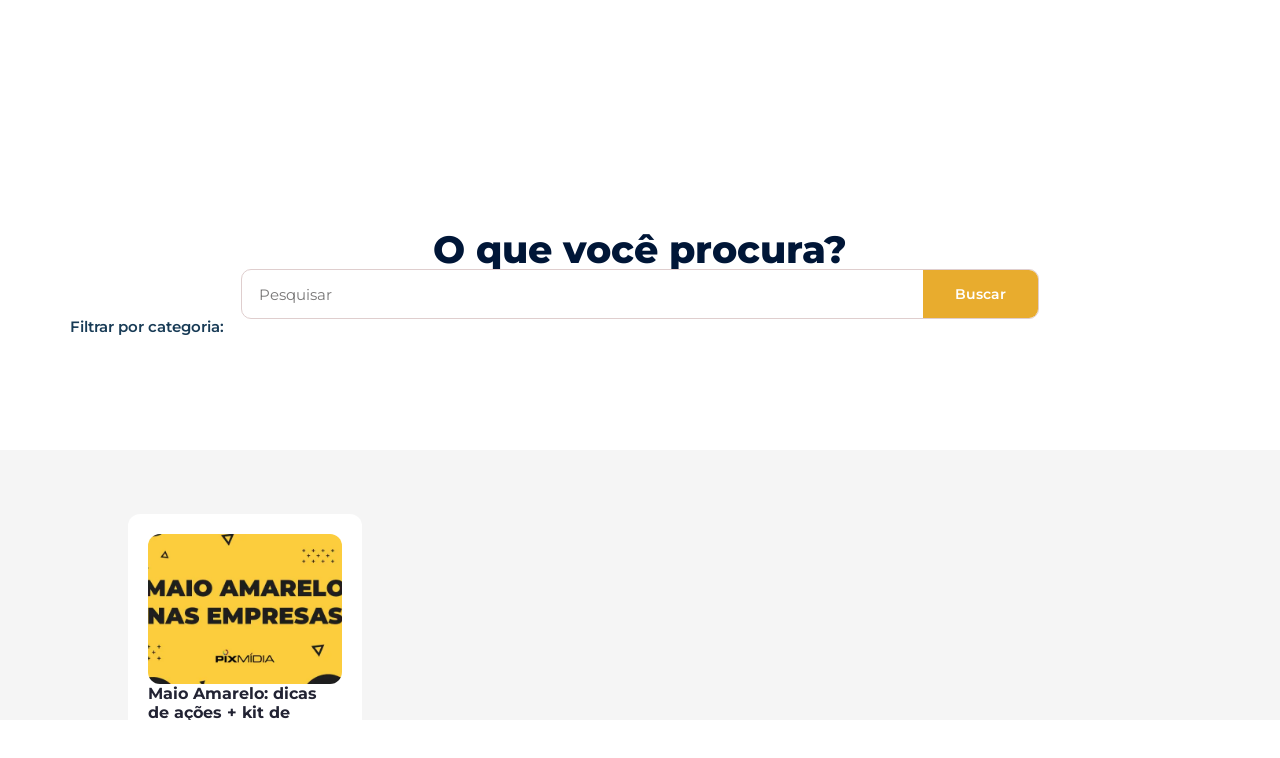

--- FILE ---
content_type: text/html; charset=UTF-8
request_url: https://pixmidia.com.br/tags/maio-amarelo-na-empresa/
body_size: 344733
content:
<!doctype html><html dir="ltr" lang="pt-BR" prefix="og: https://ogp.me/ns#"><head><script data-no-optimize="1">var litespeed_docref=sessionStorage.getItem("litespeed_docref");litespeed_docref&&(Object.defineProperty(document,"referrer",{get:function(){return litespeed_docref}}),sessionStorage.removeItem("litespeed_docref"));</script> <meta charset="UTF-8"><meta name="viewport" content="width=device-width, initial-scale=1"><link rel="profile" href="https://gmpg.org/xfn/11"><title>maio amarelo na empresa - Pix Mídia</title><meta name="robots" content="noindex, max-image-preview:large" /><link rel="canonical" href="https://pixmidia.com.br/tags/maio-amarelo-na-empresa/" /><meta name="generator" content="All in One SEO (AIOSEO) 4.9.3" /> <script type="application/ld+json" class="aioseo-schema">{"@context":"https:\/\/schema.org","@graph":[{"@type":"BreadcrumbList","@id":"https:\/\/pixmidia.com.br\/tags\/maio-amarelo-na-empresa\/#breadcrumblist","itemListElement":[{"@type":"ListItem","@id":"https:\/\/pixmidia.com.br#listItem","position":1,"name":"In\u00edcio","item":"https:\/\/pixmidia.com.br","nextItem":{"@type":"ListItem","@id":"https:\/\/pixmidia.com.br\/tags\/maio-amarelo-na-empresa\/#listItem","name":"maio amarelo na empresa"}},{"@type":"ListItem","@id":"https:\/\/pixmidia.com.br\/tags\/maio-amarelo-na-empresa\/#listItem","position":2,"name":"maio amarelo na empresa","previousItem":{"@type":"ListItem","@id":"https:\/\/pixmidia.com.br#listItem","name":"In\u00edcio"}}]},{"@type":"CollectionPage","@id":"https:\/\/pixmidia.com.br\/tags\/maio-amarelo-na-empresa\/#collectionpage","url":"https:\/\/pixmidia.com.br\/tags\/maio-amarelo-na-empresa\/","name":"maio amarelo na empresa - Pix M\u00eddia","inLanguage":"pt-BR","isPartOf":{"@id":"https:\/\/pixmidia.com.br\/#website"},"breadcrumb":{"@id":"https:\/\/pixmidia.com.br\/tags\/maio-amarelo-na-empresa\/#breadcrumblist"}},{"@type":"Organization","@id":"https:\/\/pixmidia.com.br\/#organization","name":"Pix M\u00eddia","description":"A Pix M\u00eddia \u00e9 uma empresa de tecnologia focada em solu\u00e7\u00f5es para comunica\u00e7\u00e3o interna para empresas, TV Corporativa e App para comunica\u00e7\u00e3o interna.","url":"https:\/\/pixmidia.com.br\/","email":"marketing@pixmidia.com.br","telephone":"+555131046757","foundingDate":"2013-09-19","numberOfEmployees":{"@type":"QuantitativeValue","minValue":30,"maxValue":49},"logo":{"@type":"ImageObject","url":"https:\/\/pixmidia.com.br\/wp-content\/uploads\/2024\/11\/Foto-de-Perfil-LinkedIn.png","@id":"https:\/\/pixmidia.com.br\/tags\/maio-amarelo-na-empresa\/#organizationLogo","width":1920,"height":1920,"caption":"Pix Midia"},"image":{"@id":"https:\/\/pixmidia.com.br\/tags\/maio-amarelo-na-empresa\/#organizationLogo"},"sameAs":["https:\/\/www.facebook.com\/pixmidia","https:\/\/www.instagram.com\/pix.midia\/","https:\/\/www.tiktok.com\/@pix.midia","https:\/\/br.pinterest.com\/PixMidia\/","https:\/\/www.youtube.com\/@pixmidia","https:\/\/www.linkedin.com\/company\/pixmidia\/"]},{"@type":"WebSite","@id":"https:\/\/pixmidia.com.br\/#website","url":"https:\/\/pixmidia.com.br\/","name":"Pix M\u00eddia - TV Corporativa e App de Comunica\u00e7\u00e3o Interna","alternateName":"Pix M\u00eddia","description":"A Pix M\u00eddia \u00e9 uma empresa de tecnologia focada em solu\u00e7\u00f5es para comunica\u00e7\u00e3o interna para empresas, TV Corporativa e App para comunica\u00e7\u00e3o interna.","inLanguage":"pt-BR","publisher":{"@id":"https:\/\/pixmidia.com.br\/#organization"}}]}</script>  <script id="google_gtagjs-js-consent-mode-data-layer" type="litespeed/javascript">window.dataLayer=window.dataLayer||[];function gtag(){dataLayer.push(arguments)}
gtag('consent','default',{"ad_personalization":"denied","ad_storage":"denied","ad_user_data":"denied","analytics_storage":"denied","functionality_storage":"denied","security_storage":"denied","personalization_storage":"denied","region":["AT","BE","BG","CH","CY","CZ","DE","DK","EE","ES","FI","FR","GB","GR","HR","HU","IE","IS","IT","LI","LT","LU","LV","MT","NL","NO","PL","PT","RO","SE","SI","SK"],"wait_for_update":500});window._googlesitekitConsentCategoryMap={"statistics":["analytics_storage"],"marketing":["ad_storage","ad_user_data","ad_personalization"],"functional":["functionality_storage","security_storage"],"preferences":["personalization_storage"]};window._googlesitekitConsents={"ad_personalization":"denied","ad_storage":"denied","ad_user_data":"denied","analytics_storage":"denied","functionality_storage":"denied","security_storage":"denied","personalization_storage":"denied","region":["AT","BE","BG","CH","CY","CZ","DE","DK","EE","ES","FI","FR","GB","GR","HR","HU","IE","IS","IT","LI","LT","LU","LV","MT","NL","NO","PL","PT","RO","SE","SI","SK"],"wait_for_update":500}</script> <link rel='dns-prefetch' href='//js.hs-scripts.com' /><link rel='dns-prefetch' href='//www.googletagmanager.com' /><link rel="alternate" type="application/rss+xml" title="Feed para Pix Mídia &raquo;" href="https://pixmidia.com.br/feed/" /><link rel="alternate" type="application/rss+xml" title="Feed de comentários para Pix Mídia &raquo;" href="https://pixmidia.com.br/comments/feed/" /><link rel="alternate" type="application/rss+xml" title="Feed de tag para Pix Mídia &raquo; maio amarelo na empresa" href="https://pixmidia.com.br/tags/maio-amarelo-na-empresa/feed/" /><style id='wp-img-auto-sizes-contain-inline-css'>img:is([sizes=auto i],[sizes^="auto," i]){contain-intrinsic-size:3000px 1500px}
/*# sourceURL=wp-img-auto-sizes-contain-inline-css */</style><link data-optimized="2" rel="stylesheet" href="https://pixmidia.com.br/wp-content/litespeed/css/5aa627d7af4253454a12ed02b0953024.css?ver=02ec3" /><style id='global-styles-inline-css'>:root{--wp--preset--aspect-ratio--square: 1;--wp--preset--aspect-ratio--4-3: 4/3;--wp--preset--aspect-ratio--3-4: 3/4;--wp--preset--aspect-ratio--3-2: 3/2;--wp--preset--aspect-ratio--2-3: 2/3;--wp--preset--aspect-ratio--16-9: 16/9;--wp--preset--aspect-ratio--9-16: 9/16;--wp--preset--color--black: #000000;--wp--preset--color--cyan-bluish-gray: #abb8c3;--wp--preset--color--white: #ffffff;--wp--preset--color--pale-pink: #f78da7;--wp--preset--color--vivid-red: #cf2e2e;--wp--preset--color--luminous-vivid-orange: #ff6900;--wp--preset--color--luminous-vivid-amber: #fcb900;--wp--preset--color--light-green-cyan: #7bdcb5;--wp--preset--color--vivid-green-cyan: #00d084;--wp--preset--color--pale-cyan-blue: #8ed1fc;--wp--preset--color--vivid-cyan-blue: #0693e3;--wp--preset--color--vivid-purple: #9b51e0;--wp--preset--gradient--vivid-cyan-blue-to-vivid-purple: linear-gradient(135deg,rgb(6,147,227) 0%,rgb(155,81,224) 100%);--wp--preset--gradient--light-green-cyan-to-vivid-green-cyan: linear-gradient(135deg,rgb(122,220,180) 0%,rgb(0,208,130) 100%);--wp--preset--gradient--luminous-vivid-amber-to-luminous-vivid-orange: linear-gradient(135deg,rgb(252,185,0) 0%,rgb(255,105,0) 100%);--wp--preset--gradient--luminous-vivid-orange-to-vivid-red: linear-gradient(135deg,rgb(255,105,0) 0%,rgb(207,46,46) 100%);--wp--preset--gradient--very-light-gray-to-cyan-bluish-gray: linear-gradient(135deg,rgb(238,238,238) 0%,rgb(169,184,195) 100%);--wp--preset--gradient--cool-to-warm-spectrum: linear-gradient(135deg,rgb(74,234,220) 0%,rgb(151,120,209) 20%,rgb(207,42,186) 40%,rgb(238,44,130) 60%,rgb(251,105,98) 80%,rgb(254,248,76) 100%);--wp--preset--gradient--blush-light-purple: linear-gradient(135deg,rgb(255,206,236) 0%,rgb(152,150,240) 100%);--wp--preset--gradient--blush-bordeaux: linear-gradient(135deg,rgb(254,205,165) 0%,rgb(254,45,45) 50%,rgb(107,0,62) 100%);--wp--preset--gradient--luminous-dusk: linear-gradient(135deg,rgb(255,203,112) 0%,rgb(199,81,192) 50%,rgb(65,88,208) 100%);--wp--preset--gradient--pale-ocean: linear-gradient(135deg,rgb(255,245,203) 0%,rgb(182,227,212) 50%,rgb(51,167,181) 100%);--wp--preset--gradient--electric-grass: linear-gradient(135deg,rgb(202,248,128) 0%,rgb(113,206,126) 100%);--wp--preset--gradient--midnight: linear-gradient(135deg,rgb(2,3,129) 0%,rgb(40,116,252) 100%);--wp--preset--font-size--small: 13px;--wp--preset--font-size--medium: 20px;--wp--preset--font-size--large: 36px;--wp--preset--font-size--x-large: 42px;--wp--preset--spacing--20: 0.44rem;--wp--preset--spacing--30: 0.67rem;--wp--preset--spacing--40: 1rem;--wp--preset--spacing--50: 1.5rem;--wp--preset--spacing--60: 2.25rem;--wp--preset--spacing--70: 3.38rem;--wp--preset--spacing--80: 5.06rem;--wp--preset--shadow--natural: 6px 6px 9px rgba(0, 0, 0, 0.2);--wp--preset--shadow--deep: 12px 12px 50px rgba(0, 0, 0, 0.4);--wp--preset--shadow--sharp: 6px 6px 0px rgba(0, 0, 0, 0.2);--wp--preset--shadow--outlined: 6px 6px 0px -3px rgb(255, 255, 255), 6px 6px rgb(0, 0, 0);--wp--preset--shadow--crisp: 6px 6px 0px rgb(0, 0, 0);}:root { --wp--style--global--content-size: 800px;--wp--style--global--wide-size: 1200px; }:where(body) { margin: 0; }.wp-site-blocks > .alignleft { float: left; margin-right: 2em; }.wp-site-blocks > .alignright { float: right; margin-left: 2em; }.wp-site-blocks > .aligncenter { justify-content: center; margin-left: auto; margin-right: auto; }:where(.wp-site-blocks) > * { margin-block-start: 24px; margin-block-end: 0; }:where(.wp-site-blocks) > :first-child { margin-block-start: 0; }:where(.wp-site-blocks) > :last-child { margin-block-end: 0; }:root { --wp--style--block-gap: 24px; }:root :where(.is-layout-flow) > :first-child{margin-block-start: 0;}:root :where(.is-layout-flow) > :last-child{margin-block-end: 0;}:root :where(.is-layout-flow) > *{margin-block-start: 24px;margin-block-end: 0;}:root :where(.is-layout-constrained) > :first-child{margin-block-start: 0;}:root :where(.is-layout-constrained) > :last-child{margin-block-end: 0;}:root :where(.is-layout-constrained) > *{margin-block-start: 24px;margin-block-end: 0;}:root :where(.is-layout-flex){gap: 24px;}:root :where(.is-layout-grid){gap: 24px;}.is-layout-flow > .alignleft{float: left;margin-inline-start: 0;margin-inline-end: 2em;}.is-layout-flow > .alignright{float: right;margin-inline-start: 2em;margin-inline-end: 0;}.is-layout-flow > .aligncenter{margin-left: auto !important;margin-right: auto !important;}.is-layout-constrained > .alignleft{float: left;margin-inline-start: 0;margin-inline-end: 2em;}.is-layout-constrained > .alignright{float: right;margin-inline-start: 2em;margin-inline-end: 0;}.is-layout-constrained > .aligncenter{margin-left: auto !important;margin-right: auto !important;}.is-layout-constrained > :where(:not(.alignleft):not(.alignright):not(.alignfull)){max-width: var(--wp--style--global--content-size);margin-left: auto !important;margin-right: auto !important;}.is-layout-constrained > .alignwide{max-width: var(--wp--style--global--wide-size);}body .is-layout-flex{display: flex;}.is-layout-flex{flex-wrap: wrap;align-items: center;}.is-layout-flex > :is(*, div){margin: 0;}body .is-layout-grid{display: grid;}.is-layout-grid > :is(*, div){margin: 0;}body{padding-top: 0px;padding-right: 0px;padding-bottom: 0px;padding-left: 0px;}a:where(:not(.wp-element-button)){text-decoration: underline;}:root :where(.wp-element-button, .wp-block-button__link){background-color: #32373c;border-width: 0;color: #fff;font-family: inherit;font-size: inherit;font-style: inherit;font-weight: inherit;letter-spacing: inherit;line-height: inherit;padding-top: calc(0.667em + 2px);padding-right: calc(1.333em + 2px);padding-bottom: calc(0.667em + 2px);padding-left: calc(1.333em + 2px);text-decoration: none;text-transform: inherit;}.has-black-color{color: var(--wp--preset--color--black) !important;}.has-cyan-bluish-gray-color{color: var(--wp--preset--color--cyan-bluish-gray) !important;}.has-white-color{color: var(--wp--preset--color--white) !important;}.has-pale-pink-color{color: var(--wp--preset--color--pale-pink) !important;}.has-vivid-red-color{color: var(--wp--preset--color--vivid-red) !important;}.has-luminous-vivid-orange-color{color: var(--wp--preset--color--luminous-vivid-orange) !important;}.has-luminous-vivid-amber-color{color: var(--wp--preset--color--luminous-vivid-amber) !important;}.has-light-green-cyan-color{color: var(--wp--preset--color--light-green-cyan) !important;}.has-vivid-green-cyan-color{color: var(--wp--preset--color--vivid-green-cyan) !important;}.has-pale-cyan-blue-color{color: var(--wp--preset--color--pale-cyan-blue) !important;}.has-vivid-cyan-blue-color{color: var(--wp--preset--color--vivid-cyan-blue) !important;}.has-vivid-purple-color{color: var(--wp--preset--color--vivid-purple) !important;}.has-black-background-color{background-color: var(--wp--preset--color--black) !important;}.has-cyan-bluish-gray-background-color{background-color: var(--wp--preset--color--cyan-bluish-gray) !important;}.has-white-background-color{background-color: var(--wp--preset--color--white) !important;}.has-pale-pink-background-color{background-color: var(--wp--preset--color--pale-pink) !important;}.has-vivid-red-background-color{background-color: var(--wp--preset--color--vivid-red) !important;}.has-luminous-vivid-orange-background-color{background-color: var(--wp--preset--color--luminous-vivid-orange) !important;}.has-luminous-vivid-amber-background-color{background-color: var(--wp--preset--color--luminous-vivid-amber) !important;}.has-light-green-cyan-background-color{background-color: var(--wp--preset--color--light-green-cyan) !important;}.has-vivid-green-cyan-background-color{background-color: var(--wp--preset--color--vivid-green-cyan) !important;}.has-pale-cyan-blue-background-color{background-color: var(--wp--preset--color--pale-cyan-blue) !important;}.has-vivid-cyan-blue-background-color{background-color: var(--wp--preset--color--vivid-cyan-blue) !important;}.has-vivid-purple-background-color{background-color: var(--wp--preset--color--vivid-purple) !important;}.has-black-border-color{border-color: var(--wp--preset--color--black) !important;}.has-cyan-bluish-gray-border-color{border-color: var(--wp--preset--color--cyan-bluish-gray) !important;}.has-white-border-color{border-color: var(--wp--preset--color--white) !important;}.has-pale-pink-border-color{border-color: var(--wp--preset--color--pale-pink) !important;}.has-vivid-red-border-color{border-color: var(--wp--preset--color--vivid-red) !important;}.has-luminous-vivid-orange-border-color{border-color: var(--wp--preset--color--luminous-vivid-orange) !important;}.has-luminous-vivid-amber-border-color{border-color: var(--wp--preset--color--luminous-vivid-amber) !important;}.has-light-green-cyan-border-color{border-color: var(--wp--preset--color--light-green-cyan) !important;}.has-vivid-green-cyan-border-color{border-color: var(--wp--preset--color--vivid-green-cyan) !important;}.has-pale-cyan-blue-border-color{border-color: var(--wp--preset--color--pale-cyan-blue) !important;}.has-vivid-cyan-blue-border-color{border-color: var(--wp--preset--color--vivid-cyan-blue) !important;}.has-vivid-purple-border-color{border-color: var(--wp--preset--color--vivid-purple) !important;}.has-vivid-cyan-blue-to-vivid-purple-gradient-background{background: var(--wp--preset--gradient--vivid-cyan-blue-to-vivid-purple) !important;}.has-light-green-cyan-to-vivid-green-cyan-gradient-background{background: var(--wp--preset--gradient--light-green-cyan-to-vivid-green-cyan) !important;}.has-luminous-vivid-amber-to-luminous-vivid-orange-gradient-background{background: var(--wp--preset--gradient--luminous-vivid-amber-to-luminous-vivid-orange) !important;}.has-luminous-vivid-orange-to-vivid-red-gradient-background{background: var(--wp--preset--gradient--luminous-vivid-orange-to-vivid-red) !important;}.has-very-light-gray-to-cyan-bluish-gray-gradient-background{background: var(--wp--preset--gradient--very-light-gray-to-cyan-bluish-gray) !important;}.has-cool-to-warm-spectrum-gradient-background{background: var(--wp--preset--gradient--cool-to-warm-spectrum) !important;}.has-blush-light-purple-gradient-background{background: var(--wp--preset--gradient--blush-light-purple) !important;}.has-blush-bordeaux-gradient-background{background: var(--wp--preset--gradient--blush-bordeaux) !important;}.has-luminous-dusk-gradient-background{background: var(--wp--preset--gradient--luminous-dusk) !important;}.has-pale-ocean-gradient-background{background: var(--wp--preset--gradient--pale-ocean) !important;}.has-electric-grass-gradient-background{background: var(--wp--preset--gradient--electric-grass) !important;}.has-midnight-gradient-background{background: var(--wp--preset--gradient--midnight) !important;}.has-small-font-size{font-size: var(--wp--preset--font-size--small) !important;}.has-medium-font-size{font-size: var(--wp--preset--font-size--medium) !important;}.has-large-font-size{font-size: var(--wp--preset--font-size--large) !important;}.has-x-large-font-size{font-size: var(--wp--preset--font-size--x-large) !important;}
:root :where(.wp-block-pullquote){font-size: 1.5em;line-height: 1.6;}
/*# sourceURL=global-styles-inline-css */</style><style id='elementor-frontend-inline-css'>.elementor-kit-5634{--e-global-color-primary:#356CBF;--e-global-color-secondary:#54595F;--e-global-color-text:#7A7A7A;--e-global-color-accent:#61CE70;--e-global-typography-primary-font-family:"Poppins";--e-global-typography-primary-font-weight:600;}.elementor-kit-5634 e-page-transition{background-color:#FFBC7D;}.elementor-kit-5634 p{margin-block-end:23px;}.elementor-kit-5634 a{color:#4E7BE5;text-decoration:none;}.elementor-kit-5634 a:hover{color:#4E7BE5;text-decoration:none;}.elementor-kit-5634 h1{text-decoration:none;}.elementor-kit-5634 h2{color:#777777;font-family:"Montserrat", Sans-serif;font-size:25px;font-weight:700;line-height:28px;}.elementor-kit-5634 h3{font-family:"Montserrat", Sans-serif;font-size:20px;font-weight:700;line-height:40px;}.elementor-section.elementor-section-boxed > .elementor-container{max-width:1140px;}.e-con{--container-max-width:1140px;}.elementor-widget:not(:last-child){margin-block-end:20px;}.elementor-element{--widgets-spacing:20px 20px;--widgets-spacing-row:20px;--widgets-spacing-column:20px;}{}h1.entry-title{display:var(--page-title-display);}@media(max-width:1024px){.elementor-section.elementor-section-boxed > .elementor-container{max-width:1024px;}.e-con{--container-max-width:1024px;}}@media(max-width:767px){.elementor-section.elementor-section-boxed > .elementor-container{max-width:767px;}.e-con{--container-max-width:767px;}}
.elementor-47869 .elementor-element.elementor-element-75673e7b{--display:flex;--position:absolute;--min-height:0px;--flex-direction:column;--container-widget-width:100%;--container-widget-height:initial;--container-widget-flex-grow:0;--container-widget-align-self:initial;--flex-wrap-mobile:wrap;--justify-content:center;--margin-top:0px;--margin-bottom:0px;--margin-left:0px;--margin-right:0px;--padding-top:1%;--padding-bottom:0%;--padding-left:5%;--padding-right:5%;top:0px;}body:not(.rtl) .elementor-47869 .elementor-element.elementor-element-75673e7b{left:0px;}body.rtl .elementor-47869 .elementor-element.elementor-element-75673e7b{right:0px;}.elementor-47869 .elementor-element.elementor-element-26b6b5e8{--display:flex;--flex-direction:row;--container-widget-width:calc( ( 1 - var( --container-widget-flex-grow ) ) * 100% );--container-widget-height:100%;--container-widget-flex-grow:1;--container-widget-align-self:stretch;--flex-wrap-mobile:wrap;--justify-content:center;--align-items:center;--gap:0px 50px;--row-gap:0px;--column-gap:50px;--border-radius:60px 60px 60px 60px;box-shadow:0px 0px 10px 0px rgba(0, 0, 0, 0.21);--margin-top:0px;--margin-bottom:0px;--margin-left:0px;--margin-right:0px;--padding-top:1.5%;--padding-bottom:1.5%;--padding-left:1%;--padding-right:2%;}.elementor-47869 .elementor-element.elementor-element-26b6b5e8:not(.elementor-motion-effects-element-type-background), .elementor-47869 .elementor-element.elementor-element-26b6b5e8 > .elementor-motion-effects-container > .elementor-motion-effects-layer{background-color:#FFFFFF;}.elementor-47869 .elementor-element.elementor-element-26b6b5e8.e-con{--align-self:center;}.elementor-widget-image .widget-image-caption{color:var( --e-global-color-text );font-family:var( --e-global-typography-text-font-family ), Sans-serif;font-weight:var( --e-global-typography-text-font-weight );}.elementor-47869 .elementor-element.elementor-element-5101a384{width:var( --container-widget-width, 10% );max-width:10%;--container-widget-width:10%;--container-widget-flex-grow:0;text-align:start;}.elementor-47869 .elementor-element.elementor-element-5101a384 > .elementor-widget-container{margin:-10px -26px -3px 13px;padding:0px 0px 0px 9px;}.elementor-47869 .elementor-element.elementor-element-5101a384.elementor-element{--align-self:center;}.elementor-47869 .elementor-element.elementor-element-5101a384 img{width:150px;}.elementor-widget-mega-menu > .elementor-widget-container > .e-n-menu > .e-n-menu-wrapper > .e-n-menu-heading > .e-n-menu-item > .e-n-menu-title, .elementor-widget-mega-menu > .elementor-widget-container > .e-n-menu > .e-n-menu-wrapper > .e-n-menu-heading > .e-n-menu-item > .e-n-menu-title > .e-n-menu-title-container, .elementor-widget-mega-menu > .elementor-widget-container > .e-n-menu > .e-n-menu-wrapper > .e-n-menu-heading > .e-n-menu-item > .e-n-menu-title > .e-n-menu-title-container > span{font-family:var( --e-global-typography-accent-font-family ), Sans-serif;font-weight:var( --e-global-typography-accent-font-weight );}.elementor-widget-mega-menu{--n-menu-divider-color:var( --e-global-color-text );}.elementor-47869 .elementor-element.elementor-element-0f9e8ed{--display:flex;--border-radius:20px 20px 20px 20px;--margin-top:2%;--margin-bottom:0%;--margin-left:5%;--margin-right:5%;--padding-top:0%;--padding-bottom:0%;--padding-left:0%;--padding-right:0%;}.elementor-47869 .elementor-element.elementor-element-a6e66e8{--display:flex;--flex-direction:row;--container-widget-width:initial;--container-widget-height:100%;--container-widget-flex-grow:1;--container-widget-align-self:stretch;--flex-wrap-mobile:wrap;--border-radius:20px 20px 20px 20px;box-shadow:0px 0px 10px 0px rgba(0, 0, 0, 0.11);--margin-top:0px;--margin-bottom:0px;--margin-left:0px;--margin-right:0px;--padding-top:20px;--padding-bottom:20px;--padding-left:20px;--padding-right:20px;}.elementor-47869 .elementor-element.elementor-element-a6e66e8:not(.elementor-motion-effects-element-type-background), .elementor-47869 .elementor-element.elementor-element-a6e66e8 > .elementor-motion-effects-container > .elementor-motion-effects-layer{background-color:#FFFFFF;}.elementor-47869 .elementor-element.elementor-element-159efb7{--display:flex;--flex-direction:row;--container-widget-width:initial;--container-widget-height:100%;--container-widget-flex-grow:1;--container-widget-align-self:stretch;--flex-wrap-mobile:wrap;--justify-content:space-between;--gap:0px 20px;--row-gap:0px;--column-gap:20px;--margin-top:0px;--margin-bottom:0px;--margin-left:0px;--margin-right:0px;--padding-top:0px;--padding-bottom:0px;--padding-left:0px;--padding-right:0px;}.elementor-widget-icon-box.elementor-view-stacked .elementor-icon{background-color:var( --e-global-color-primary );}.elementor-widget-icon-box.elementor-view-framed .elementor-icon, .elementor-widget-icon-box.elementor-view-default .elementor-icon{fill:var( --e-global-color-primary );color:var( --e-global-color-primary );border-color:var( --e-global-color-primary );}.elementor-widget-icon-box .elementor-icon-box-title, .elementor-widget-icon-box .elementor-icon-box-title a{font-family:var( --e-global-typography-primary-font-family ), Sans-serif;font-weight:var( --e-global-typography-primary-font-weight );}.elementor-widget-icon-box .elementor-icon-box-title{color:var( --e-global-color-primary );}.elementor-widget-icon-box:has(:hover) .elementor-icon-box-title,
					 .elementor-widget-icon-box:has(:focus) .elementor-icon-box-title{color:var( --e-global-color-primary );}.elementor-widget-icon-box .elementor-icon-box-description{font-family:var( --e-global-typography-text-font-family ), Sans-serif;font-weight:var( --e-global-typography-text-font-weight );color:var( --e-global-color-text );}.elementor-47869 .elementor-element.elementor-element-65d6cda > .elementor-widget-container{background-color:#F5F5F5;margin:0px 0px 0px 0px;padding:20px 20px 20px 20px;border-radius:20px 20px 20px 20px;}.elementor-47869 .elementor-element.elementor-element-65d6cda .elementor-icon-box-wrapper{align-items:center;text-align:start;gap:10px;}.elementor-47869 .elementor-element.elementor-element-65d6cda .elementor-icon-box-title{margin-block-end:5px;color:#333333;}.elementor-47869 .elementor-element.elementor-element-65d6cda.elementor-view-stacked .elementor-icon{background-color:#DDDDDD;fill:#2265FF;color:#2265FF;}.elementor-47869 .elementor-element.elementor-element-65d6cda.elementor-view-framed .elementor-icon, .elementor-47869 .elementor-element.elementor-element-65d6cda.elementor-view-default .elementor-icon{fill:#DDDDDD;color:#DDDDDD;border-color:#DDDDDD;}.elementor-47869 .elementor-element.elementor-element-65d6cda.elementor-view-framed .elementor-icon{background-color:#2265FF;}.elementor-47869 .elementor-element.elementor-element-65d6cda .elementor-icon{font-size:24px;padding:13px;border-radius:8px 8px 8px 8px;}.elementor-47869 .elementor-element.elementor-element-65d6cda .elementor-icon-box-title, .elementor-47869 .elementor-element.elementor-element-65d6cda .elementor-icon-box-title a{font-family:"Montserrat", Sans-serif;font-size:15px;font-weight:600;line-height:18px;}.elementor-47869 .elementor-element.elementor-element-65d6cda:has(:hover) .elementor-icon-box-title,
					 .elementor-47869 .elementor-element.elementor-element-65d6cda:has(:focus) .elementor-icon-box-title{color:#5681E5;}.elementor-47869 .elementor-element.elementor-element-65d6cda .elementor-icon-box-description{font-family:"Montserrat", Sans-serif;font-size:12px;font-weight:400;}.elementor-47869 .elementor-element.elementor-element-cb4f637 > .elementor-widget-container{background-color:#F5F5F5;margin:0px 0px 0px 0px;padding:20px 20px 20px 20px;border-radius:20px 20px 20px 20px;}.elementor-47869 .elementor-element.elementor-element-cb4f637 .elementor-icon-box-wrapper{align-items:center;text-align:start;gap:10px;}.elementor-47869 .elementor-element.elementor-element-cb4f637 .elementor-icon-box-title{margin-block-end:5px;color:#333333;}.elementor-47869 .elementor-element.elementor-element-cb4f637.elementor-view-stacked .elementor-icon{background-color:#DDDDDD;fill:#2265FF;color:#2265FF;}.elementor-47869 .elementor-element.elementor-element-cb4f637.elementor-view-framed .elementor-icon, .elementor-47869 .elementor-element.elementor-element-cb4f637.elementor-view-default .elementor-icon{fill:#DDDDDD;color:#DDDDDD;border-color:#DDDDDD;}.elementor-47869 .elementor-element.elementor-element-cb4f637.elementor-view-framed .elementor-icon{background-color:#2265FF;}.elementor-47869 .elementor-element.elementor-element-cb4f637 .elementor-icon{font-size:24px;padding:13px;border-radius:8px 8px 8px 8px;}.elementor-47869 .elementor-element.elementor-element-cb4f637 .elementor-icon-box-title, .elementor-47869 .elementor-element.elementor-element-cb4f637 .elementor-icon-box-title a{font-family:"Montserrat", Sans-serif;font-size:15px;font-weight:600;line-height:18px;}.elementor-47869 .elementor-element.elementor-element-cb4f637:has(:hover) .elementor-icon-box-title,
					 .elementor-47869 .elementor-element.elementor-element-cb4f637:has(:focus) .elementor-icon-box-title{color:#5681E5;}.elementor-47869 .elementor-element.elementor-element-cb4f637 .elementor-icon-box-description{font-family:"Montserrat", Sans-serif;font-size:12px;font-weight:400;}.elementor-47869 .elementor-element.elementor-element-d95cd0e > .elementor-widget-container{background-color:#F5F5F5;margin:0px 0px 0px 0px;padding:20px 20px 20px 20px;border-radius:20px 20px 20px 20px;}.elementor-47869 .elementor-element.elementor-element-d95cd0e .elementor-icon-box-wrapper{align-items:center;text-align:start;gap:10px;}.elementor-47869 .elementor-element.elementor-element-d95cd0e .elementor-icon-box-title{margin-block-end:5px;color:#333333;}.elementor-47869 .elementor-element.elementor-element-d95cd0e.elementor-view-stacked .elementor-icon{background-color:#DDDDDD;fill:#2265FF;color:#2265FF;}.elementor-47869 .elementor-element.elementor-element-d95cd0e.elementor-view-framed .elementor-icon, .elementor-47869 .elementor-element.elementor-element-d95cd0e.elementor-view-default .elementor-icon{fill:#DDDDDD;color:#DDDDDD;border-color:#DDDDDD;}.elementor-47869 .elementor-element.elementor-element-d95cd0e.elementor-view-framed .elementor-icon{background-color:#2265FF;}.elementor-47869 .elementor-element.elementor-element-d95cd0e .elementor-icon{font-size:24px;padding:13px;border-radius:8px 8px 8px 8px;}.elementor-47869 .elementor-element.elementor-element-d95cd0e .elementor-icon-box-title, .elementor-47869 .elementor-element.elementor-element-d95cd0e .elementor-icon-box-title a{font-family:"Montserrat", Sans-serif;font-size:15px;font-weight:600;line-height:18px;}.elementor-47869 .elementor-element.elementor-element-d95cd0e:has(:hover) .elementor-icon-box-title,
					 .elementor-47869 .elementor-element.elementor-element-d95cd0e:has(:focus) .elementor-icon-box-title{color:#5681E5;}.elementor-47869 .elementor-element.elementor-element-d95cd0e .elementor-icon-box-description{font-family:"Montserrat", Sans-serif;font-size:12px;font-weight:400;}.elementor-47869 .elementor-element.elementor-element-be5c7c1{--display:flex;--overlay-opacity:0.5;--border-radius:0px 0px 0px 0px;box-shadow:0px 0px 10px 0px rgba(0, 0, 0, 0);--margin-top:30px;--margin-bottom:0px;--margin-left:0px;--margin-right:0px;--padding-top:0%;--padding-bottom:0%;--padding-left:5%;--padding-right:5%;}.elementor-47869 .elementor-element.elementor-element-be5c7c1:not(.elementor-motion-effects-element-type-background), .elementor-47869 .elementor-element.elementor-element-be5c7c1 > .elementor-motion-effects-container > .elementor-motion-effects-layer{background-color:#FFFFFF00;}.elementor-47869 .elementor-element.elementor-element-be5c7c1::before, .elementor-47869 .elementor-element.elementor-element-be5c7c1 > .elementor-background-video-container::before, .elementor-47869 .elementor-element.elementor-element-be5c7c1 > .e-con-inner > .elementor-background-video-container::before, .elementor-47869 .elementor-element.elementor-element-be5c7c1 > .elementor-background-slideshow::before, .elementor-47869 .elementor-element.elementor-element-be5c7c1 > .e-con-inner > .elementor-background-slideshow::before, .elementor-47869 .elementor-element.elementor-element-be5c7c1 > .elementor-motion-effects-container > .elementor-motion-effects-layer::before{--background-overlay:'';}.elementor-47869 .elementor-element.elementor-element-be5c7c1:hover::before, .elementor-47869 .elementor-element.elementor-element-be5c7c1:hover > .elementor-background-video-container::before, .elementor-47869 .elementor-element.elementor-element-be5c7c1:hover > .e-con-inner > .elementor-background-video-container::before, .elementor-47869 .elementor-element.elementor-element-be5c7c1 > .elementor-background-slideshow:hover::before, .elementor-47869 .elementor-element.elementor-element-be5c7c1 > .e-con-inner > .elementor-background-slideshow:hover::before{--background-overlay:'';}.elementor-47869 .elementor-element.elementor-element-be5c7c1:hover{--overlay-opacity:0.5;--border-radius:0px 0px 0px 0px;--border-top-left-radius:0px;--border-top-right-radius:0px;--border-bottom-right-radius:0px;--border-bottom-left-radius:0px;}.elementor-47869 .elementor-element.elementor-element-be5c7c1, .elementor-47869 .elementor-element.elementor-element-be5c7c1::before{--border-transition:0.3s;}.elementor-47869 .elementor-element.elementor-element-2f44fc8{--display:flex;--flex-direction:column;--container-widget-width:100%;--container-widget-height:initial;--container-widget-flex-grow:0;--container-widget-align-self:initial;--flex-wrap-mobile:wrap;--border-radius:10px 10px 10px 10px;box-shadow:0px 0px 10px 0px rgba(0, 0, 0, 0.11);--margin-top:0px;--margin-bottom:0px;--margin-left:0px;--margin-right:0px;--padding-top:20px;--padding-bottom:20px;--padding-left:20px;--padding-right:20px;}.elementor-47869 .elementor-element.elementor-element-2f44fc8:not(.elementor-motion-effects-element-type-background), .elementor-47869 .elementor-element.elementor-element-2f44fc8 > .elementor-motion-effects-container > .elementor-motion-effects-layer{background-color:#FFFFFF;}.elementor-widget-nested-tabs.elementor-widget-n-tabs > .elementor-widget-container > .e-n-tabs[data-touch-mode='false'] > .e-n-tabs-heading > .e-n-tab-title[aria-selected="false"]:hover{background:var( --e-global-color-accent );}.elementor-widget-nested-tabs.elementor-widget-n-tabs > .elementor-widget-container > .e-n-tabs > .e-n-tabs-heading > .e-n-tab-title[aria-selected="true"], .elementor-widget-nested-tabs.elementor-widget-n-tabs > .elementor-widget-container > .e-n-tabs[data-touch-mode='true'] > .e-n-tabs-heading > .e-n-tab-title[aria-selected="false"]:hover{background:var( --e-global-color-accent );}.elementor-widget-nested-tabs.elementor-widget-n-tabs > .elementor-widget-container > .e-n-tabs > .e-n-tabs-heading > :is( .e-n-tab-title > .e-n-tab-title-text, .e-n-tab-title ){font-family:var( --e-global-typography-accent-font-family ), Sans-serif;font-weight:var( --e-global-typography-accent-font-weight );}.elementor-47869 .elementor-element.elementor-element-7871483{--display:flex;--flex-direction:row;--container-widget-width:calc( ( 1 - var( --container-widget-flex-grow ) ) * 100% );--container-widget-height:100%;--container-widget-flex-grow:1;--container-widget-align-self:stretch;--flex-wrap-mobile:wrap;--align-items:center;--gap:0px 0px;--row-gap:0px;--column-gap:0px;--margin-top:0px;--margin-bottom:0px;--margin-left:0px;--margin-right:0px;--padding-top:5px;--padding-bottom:5px;--padding-left:10px;--padding-right:5px;}.elementor-47869 .elementor-element.elementor-element-7871483:not(.elementor-motion-effects-element-type-background), .elementor-47869 .elementor-element.elementor-element-7871483 > .elementor-motion-effects-container > .elementor-motion-effects-layer{background-color:#F5F5F5;}.elementor-47869 .elementor-element.elementor-element-d51899c{--display:flex;--flex-direction:column;--container-widget-width:100%;--container-widget-height:initial;--container-widget-flex-grow:0;--container-widget-align-self:initial;--flex-wrap-mobile:wrap;--gap:5px 0px;--row-gap:5px;--column-gap:0px;--margin-top:0px;--margin-bottom:0px;--margin-left:0px;--margin-right:0px;--padding-top:5px;--padding-bottom:5px;--padding-left:5px;--padding-right:5px;}.elementor-47869 .elementor-element.elementor-element-d51899c.e-con{--flex-grow:0;--flex-shrink:0;}.elementor-47869 .elementor-element.elementor-element-42a707d:hover .elementor-widget-container{background-color:#FFFFFF;}.elementor-47869 .elementor-element.elementor-element-42a707d > .elementor-widget-container{margin:0px 0px 0px 0px;padding:0px 0px 0px 0px;border-radius:8px 8px 8px 8px;}.elementor-47869 .elementor-element.elementor-element-42a707d .elementor-icon-box-wrapper{text-align:start;gap:10px;}.elementor-47869 .elementor-element.elementor-element-42a707d .elementor-icon-box-title{margin-block-end:0px;color:#333333;}.elementor-47869 .elementor-element.elementor-element-42a707d.elementor-view-stacked .elementor-icon{background-color:#FFFFFF;fill:#2265FF;color:#2265FF;}.elementor-47869 .elementor-element.elementor-element-42a707d.elementor-view-framed .elementor-icon, .elementor-47869 .elementor-element.elementor-element-42a707d.elementor-view-default .elementor-icon{fill:#FFFFFF;color:#FFFFFF;border-color:#FFFFFF;}.elementor-47869 .elementor-element.elementor-element-42a707d.elementor-view-framed .elementor-icon{background-color:#2265FF;}.elementor-47869 .elementor-element.elementor-element-42a707d.elementor-view-stacked:has(:hover) .elementor-icon,
					 .elementor-47869 .elementor-element.elementor-element-42a707d.elementor-view-stacked:has(:focus) .elementor-icon{background-color:#FFFFFF;fill:#2265FF;color:#2265FF;}.elementor-47869 .elementor-element.elementor-element-42a707d.elementor-view-framed:has(:hover) .elementor-icon,
					 .elementor-47869 .elementor-element.elementor-element-42a707d.elementor-view-default:has(:hover) .elementor-icon,
					 .elementor-47869 .elementor-element.elementor-element-42a707d.elementor-view-framed:has(:focus) .elementor-icon,
					 .elementor-47869 .elementor-element.elementor-element-42a707d.elementor-view-default:has(:focus) .elementor-icon{fill:#FFFFFF;color:#FFFFFF;border-color:#FFFFFF;}.elementor-47869 .elementor-element.elementor-element-42a707d.elementor-view-framed:has(:hover) .elementor-icon,
					 .elementor-47869 .elementor-element.elementor-element-42a707d.elementor-view-framed:has(:focus) .elementor-icon{background-color:#2265FF;}.elementor-47869 .elementor-element.elementor-element-42a707d .elementor-icon{font-size:16px;padding:10px;border-radius:8px 8px 8px 8px;}.elementor-47869 .elementor-element.elementor-element-42a707d .elementor-icon-box-title, .elementor-47869 .elementor-element.elementor-element-42a707d .elementor-icon-box-title a{font-family:"Montserrat", Sans-serif;font-size:13px;font-weight:600;line-height:20px;}.elementor-47869 .elementor-element.elementor-element-42a707d:has(:hover) .elementor-icon-box-title,
					 .elementor-47869 .elementor-element.elementor-element-42a707d:has(:focus) .elementor-icon-box-title{color:#5681E5;}.elementor-47869 .elementor-element.elementor-element-42a707d .elementor-icon-box-description{font-family:"Montserrat", Sans-serif;font-size:12px;font-weight:400;line-height:15px;}.elementor-47869 .elementor-element.elementor-element-23b9ff6:hover .elementor-widget-container{background-color:#FFFFFF;}.elementor-47869 .elementor-element.elementor-element-23b9ff6 > .elementor-widget-container{margin:0px 0px 0px 0px;padding:0px 0px 0px 0px;border-radius:8px 8px 8px 8px;}.elementor-47869 .elementor-element.elementor-element-23b9ff6 .elementor-icon-box-wrapper{text-align:start;gap:10px;}.elementor-47869 .elementor-element.elementor-element-23b9ff6 .elementor-icon-box-title{margin-block-end:0px;color:#333333;}.elementor-47869 .elementor-element.elementor-element-23b9ff6.elementor-view-stacked .elementor-icon{background-color:#FFFFFF;fill:#2265FF;color:#2265FF;}.elementor-47869 .elementor-element.elementor-element-23b9ff6.elementor-view-framed .elementor-icon, .elementor-47869 .elementor-element.elementor-element-23b9ff6.elementor-view-default .elementor-icon{fill:#FFFFFF;color:#FFFFFF;border-color:#FFFFFF;}.elementor-47869 .elementor-element.elementor-element-23b9ff6.elementor-view-framed .elementor-icon{background-color:#2265FF;}.elementor-47869 .elementor-element.elementor-element-23b9ff6.elementor-view-stacked:has(:hover) .elementor-icon,
					 .elementor-47869 .elementor-element.elementor-element-23b9ff6.elementor-view-stacked:has(:focus) .elementor-icon{background-color:#FFFFFF;fill:#2265FF;color:#2265FF;}.elementor-47869 .elementor-element.elementor-element-23b9ff6.elementor-view-framed:has(:hover) .elementor-icon,
					 .elementor-47869 .elementor-element.elementor-element-23b9ff6.elementor-view-default:has(:hover) .elementor-icon,
					 .elementor-47869 .elementor-element.elementor-element-23b9ff6.elementor-view-framed:has(:focus) .elementor-icon,
					 .elementor-47869 .elementor-element.elementor-element-23b9ff6.elementor-view-default:has(:focus) .elementor-icon{fill:#FFFFFF;color:#FFFFFF;border-color:#FFFFFF;}.elementor-47869 .elementor-element.elementor-element-23b9ff6.elementor-view-framed:has(:hover) .elementor-icon,
					 .elementor-47869 .elementor-element.elementor-element-23b9ff6.elementor-view-framed:has(:focus) .elementor-icon{background-color:#2265FF;}.elementor-47869 .elementor-element.elementor-element-23b9ff6 .elementor-icon{font-size:16px;padding:10px;border-radius:8px 8px 8px 8px;}.elementor-47869 .elementor-element.elementor-element-23b9ff6 .elementor-icon-box-title, .elementor-47869 .elementor-element.elementor-element-23b9ff6 .elementor-icon-box-title a{font-family:"Montserrat", Sans-serif;font-size:13px;font-weight:600;line-height:20px;}.elementor-47869 .elementor-element.elementor-element-23b9ff6:has(:hover) .elementor-icon-box-title,
					 .elementor-47869 .elementor-element.elementor-element-23b9ff6:has(:focus) .elementor-icon-box-title{color:#5681E5;}.elementor-47869 .elementor-element.elementor-element-23b9ff6 .elementor-icon-box-description{font-family:"Montserrat", Sans-serif;font-size:12px;font-weight:400;line-height:15px;}.elementor-47869 .elementor-element.elementor-element-832351c:hover .elementor-widget-container{background-color:#FFFFFF;}.elementor-47869 .elementor-element.elementor-element-832351c > .elementor-widget-container{margin:0px 0px 0px 0px;padding:0px 0px 0px 0px;border-radius:8px 8px 8px 8px;}.elementor-47869 .elementor-element.elementor-element-832351c .elementor-icon-box-wrapper{text-align:start;gap:10px;}.elementor-47869 .elementor-element.elementor-element-832351c .elementor-icon-box-title{margin-block-end:0px;color:#333333;}.elementor-47869 .elementor-element.elementor-element-832351c.elementor-view-stacked .elementor-icon{background-color:#FFFFFF;fill:#2265FF;color:#2265FF;}.elementor-47869 .elementor-element.elementor-element-832351c.elementor-view-framed .elementor-icon, .elementor-47869 .elementor-element.elementor-element-832351c.elementor-view-default .elementor-icon{fill:#FFFFFF;color:#FFFFFF;border-color:#FFFFFF;}.elementor-47869 .elementor-element.elementor-element-832351c.elementor-view-framed .elementor-icon{background-color:#2265FF;}.elementor-47869 .elementor-element.elementor-element-832351c.elementor-view-stacked:has(:hover) .elementor-icon,
					 .elementor-47869 .elementor-element.elementor-element-832351c.elementor-view-stacked:has(:focus) .elementor-icon{background-color:#FFFFFF;fill:#2265FF;color:#2265FF;}.elementor-47869 .elementor-element.elementor-element-832351c.elementor-view-framed:has(:hover) .elementor-icon,
					 .elementor-47869 .elementor-element.elementor-element-832351c.elementor-view-default:has(:hover) .elementor-icon,
					 .elementor-47869 .elementor-element.elementor-element-832351c.elementor-view-framed:has(:focus) .elementor-icon,
					 .elementor-47869 .elementor-element.elementor-element-832351c.elementor-view-default:has(:focus) .elementor-icon{fill:#FFFFFF;color:#FFFFFF;border-color:#FFFFFF;}.elementor-47869 .elementor-element.elementor-element-832351c.elementor-view-framed:has(:hover) .elementor-icon,
					 .elementor-47869 .elementor-element.elementor-element-832351c.elementor-view-framed:has(:focus) .elementor-icon{background-color:#2265FF;}.elementor-47869 .elementor-element.elementor-element-832351c .elementor-icon{font-size:16px;padding:10px;border-radius:8px 8px 8px 8px;}.elementor-47869 .elementor-element.elementor-element-832351c .elementor-icon-box-title, .elementor-47869 .elementor-element.elementor-element-832351c .elementor-icon-box-title a{font-family:"Montserrat", Sans-serif;font-size:13px;font-weight:600;line-height:20px;}.elementor-47869 .elementor-element.elementor-element-832351c:has(:hover) .elementor-icon-box-title,
					 .elementor-47869 .elementor-element.elementor-element-832351c:has(:focus) .elementor-icon-box-title{color:#5681E5;}.elementor-47869 .elementor-element.elementor-element-832351c .elementor-icon-box-description{font-family:"Montserrat", Sans-serif;font-size:12px;font-weight:400;line-height:15px;}.elementor-47869 .elementor-element.elementor-element-4491d7c:hover .elementor-widget-container{background-color:#FFFFFF;}.elementor-47869 .elementor-element.elementor-element-4491d7c > .elementor-widget-container{margin:0px 0px 0px 0px;padding:0px 0px 0px 0px;border-radius:8px 8px 8px 8px;}.elementor-47869 .elementor-element.elementor-element-4491d7c .elementor-icon-box-wrapper{text-align:start;gap:10px;}.elementor-47869 .elementor-element.elementor-element-4491d7c .elementor-icon-box-title{margin-block-end:0px;color:#333333;}.elementor-47869 .elementor-element.elementor-element-4491d7c.elementor-view-stacked .elementor-icon{background-color:#FFFFFF;fill:#2265FF;color:#2265FF;}.elementor-47869 .elementor-element.elementor-element-4491d7c.elementor-view-framed .elementor-icon, .elementor-47869 .elementor-element.elementor-element-4491d7c.elementor-view-default .elementor-icon{fill:#FFFFFF;color:#FFFFFF;border-color:#FFFFFF;}.elementor-47869 .elementor-element.elementor-element-4491d7c.elementor-view-framed .elementor-icon{background-color:#2265FF;}.elementor-47869 .elementor-element.elementor-element-4491d7c.elementor-view-stacked:has(:hover) .elementor-icon,
					 .elementor-47869 .elementor-element.elementor-element-4491d7c.elementor-view-stacked:has(:focus) .elementor-icon{background-color:#FFFFFF;fill:#2265FF;color:#2265FF;}.elementor-47869 .elementor-element.elementor-element-4491d7c.elementor-view-framed:has(:hover) .elementor-icon,
					 .elementor-47869 .elementor-element.elementor-element-4491d7c.elementor-view-default:has(:hover) .elementor-icon,
					 .elementor-47869 .elementor-element.elementor-element-4491d7c.elementor-view-framed:has(:focus) .elementor-icon,
					 .elementor-47869 .elementor-element.elementor-element-4491d7c.elementor-view-default:has(:focus) .elementor-icon{fill:#FFFFFF;color:#FFFFFF;border-color:#FFFFFF;}.elementor-47869 .elementor-element.elementor-element-4491d7c.elementor-view-framed:has(:hover) .elementor-icon,
					 .elementor-47869 .elementor-element.elementor-element-4491d7c.elementor-view-framed:has(:focus) .elementor-icon{background-color:#2265FF;}.elementor-47869 .elementor-element.elementor-element-4491d7c .elementor-icon{font-size:16px;padding:10px;border-radius:8px 8px 8px 8px;}.elementor-47869 .elementor-element.elementor-element-4491d7c .elementor-icon-box-title, .elementor-47869 .elementor-element.elementor-element-4491d7c .elementor-icon-box-title a{font-family:"Montserrat", Sans-serif;font-size:13px;font-weight:600;line-height:20px;}.elementor-47869 .elementor-element.elementor-element-4491d7c:has(:hover) .elementor-icon-box-title,
					 .elementor-47869 .elementor-element.elementor-element-4491d7c:has(:focus) .elementor-icon-box-title{color:#5681E5;}.elementor-47869 .elementor-element.elementor-element-4491d7c .elementor-icon-box-description{font-family:"Montserrat", Sans-serif;font-size:12px;font-weight:400;line-height:15px;}.elementor-47869 .elementor-element.elementor-element-a08bdec:hover .elementor-widget-container{background-color:#FFFFFF;}.elementor-47869 .elementor-element.elementor-element-a08bdec > .elementor-widget-container{margin:0px 0px 0px 0px;padding:0px 0px 0px 0px;border-radius:8px 8px 8px 8px;}.elementor-47869 .elementor-element.elementor-element-a08bdec .elementor-icon-box-wrapper{text-align:start;gap:10px;}.elementor-47869 .elementor-element.elementor-element-a08bdec .elementor-icon-box-title{margin-block-end:0px;color:#333333;}.elementor-47869 .elementor-element.elementor-element-a08bdec.elementor-view-stacked .elementor-icon{background-color:#FFFFFF;fill:#2265FF;color:#2265FF;}.elementor-47869 .elementor-element.elementor-element-a08bdec.elementor-view-framed .elementor-icon, .elementor-47869 .elementor-element.elementor-element-a08bdec.elementor-view-default .elementor-icon{fill:#FFFFFF;color:#FFFFFF;border-color:#FFFFFF;}.elementor-47869 .elementor-element.elementor-element-a08bdec.elementor-view-framed .elementor-icon{background-color:#2265FF;}.elementor-47869 .elementor-element.elementor-element-a08bdec.elementor-view-stacked:has(:hover) .elementor-icon,
					 .elementor-47869 .elementor-element.elementor-element-a08bdec.elementor-view-stacked:has(:focus) .elementor-icon{background-color:#FFFFFF;fill:#2265FF;color:#2265FF;}.elementor-47869 .elementor-element.elementor-element-a08bdec.elementor-view-framed:has(:hover) .elementor-icon,
					 .elementor-47869 .elementor-element.elementor-element-a08bdec.elementor-view-default:has(:hover) .elementor-icon,
					 .elementor-47869 .elementor-element.elementor-element-a08bdec.elementor-view-framed:has(:focus) .elementor-icon,
					 .elementor-47869 .elementor-element.elementor-element-a08bdec.elementor-view-default:has(:focus) .elementor-icon{fill:#FFFFFF;color:#FFFFFF;border-color:#FFFFFF;}.elementor-47869 .elementor-element.elementor-element-a08bdec.elementor-view-framed:has(:hover) .elementor-icon,
					 .elementor-47869 .elementor-element.elementor-element-a08bdec.elementor-view-framed:has(:focus) .elementor-icon{background-color:#2265FF;}.elementor-47869 .elementor-element.elementor-element-a08bdec .elementor-icon{font-size:16px;padding:10px;border-radius:8px 8px 8px 8px;}.elementor-47869 .elementor-element.elementor-element-a08bdec .elementor-icon-box-title, .elementor-47869 .elementor-element.elementor-element-a08bdec .elementor-icon-box-title a{font-family:"Montserrat", Sans-serif;font-size:13px;font-weight:600;line-height:20px;}.elementor-47869 .elementor-element.elementor-element-a08bdec:has(:hover) .elementor-icon-box-title,
					 .elementor-47869 .elementor-element.elementor-element-a08bdec:has(:focus) .elementor-icon-box-title{color:#5681E5;}.elementor-47869 .elementor-element.elementor-element-a08bdec .elementor-icon-box-description{font-family:"Montserrat", Sans-serif;font-size:12px;font-weight:400;line-height:15px;}.elementor-47869 .elementor-element.elementor-element-f7e71a2{--display:flex;--flex-direction:column;--container-widget-width:100%;--container-widget-height:initial;--container-widget-flex-grow:0;--container-widget-align-self:initial;--flex-wrap-mobile:wrap;--gap:5px 0px;--row-gap:5px;--column-gap:0px;--margin-top:0px;--margin-bottom:0px;--margin-left:0px;--margin-right:0px;--padding-top:5px;--padding-bottom:5px;--padding-left:5px;--padding-right:5px;}.elementor-47869 .elementor-element.elementor-element-f7e71a2.e-con{--flex-grow:0;--flex-shrink:0;}.elementor-47869 .elementor-element.elementor-element-03ac4ea:hover .elementor-widget-container{background-color:#FFFFFF;}.elementor-47869 .elementor-element.elementor-element-03ac4ea > .elementor-widget-container{margin:0px 0px 0px 0px;padding:0px 0px 0px 0px;border-radius:8px 8px 8px 8px;}.elementor-47869 .elementor-element.elementor-element-03ac4ea .elementor-icon-box-wrapper{text-align:start;gap:10px;}.elementor-47869 .elementor-element.elementor-element-03ac4ea .elementor-icon-box-title{margin-block-end:0px;color:#333333;}.elementor-47869 .elementor-element.elementor-element-03ac4ea.elementor-view-stacked .elementor-icon{background-color:#FFFFFF;fill:#2265FF;color:#2265FF;}.elementor-47869 .elementor-element.elementor-element-03ac4ea.elementor-view-framed .elementor-icon, .elementor-47869 .elementor-element.elementor-element-03ac4ea.elementor-view-default .elementor-icon{fill:#FFFFFF;color:#FFFFFF;border-color:#FFFFFF;}.elementor-47869 .elementor-element.elementor-element-03ac4ea.elementor-view-framed .elementor-icon{background-color:#2265FF;}.elementor-47869 .elementor-element.elementor-element-03ac4ea.elementor-view-stacked:has(:hover) .elementor-icon,
					 .elementor-47869 .elementor-element.elementor-element-03ac4ea.elementor-view-stacked:has(:focus) .elementor-icon{background-color:#FFFFFF;fill:#2265FF;color:#2265FF;}.elementor-47869 .elementor-element.elementor-element-03ac4ea.elementor-view-framed:has(:hover) .elementor-icon,
					 .elementor-47869 .elementor-element.elementor-element-03ac4ea.elementor-view-default:has(:hover) .elementor-icon,
					 .elementor-47869 .elementor-element.elementor-element-03ac4ea.elementor-view-framed:has(:focus) .elementor-icon,
					 .elementor-47869 .elementor-element.elementor-element-03ac4ea.elementor-view-default:has(:focus) .elementor-icon{fill:#FFFFFF;color:#FFFFFF;border-color:#FFFFFF;}.elementor-47869 .elementor-element.elementor-element-03ac4ea.elementor-view-framed:has(:hover) .elementor-icon,
					 .elementor-47869 .elementor-element.elementor-element-03ac4ea.elementor-view-framed:has(:focus) .elementor-icon{background-color:#2265FF;}.elementor-47869 .elementor-element.elementor-element-03ac4ea .elementor-icon{font-size:16px;padding:10px;border-radius:8px 8px 8px 8px;}.elementor-47869 .elementor-element.elementor-element-03ac4ea .elementor-icon-box-title, .elementor-47869 .elementor-element.elementor-element-03ac4ea .elementor-icon-box-title a{font-family:"Montserrat", Sans-serif;font-size:13px;font-weight:600;line-height:20px;}.elementor-47869 .elementor-element.elementor-element-03ac4ea:has(:hover) .elementor-icon-box-title,
					 .elementor-47869 .elementor-element.elementor-element-03ac4ea:has(:focus) .elementor-icon-box-title{color:#5681E5;}.elementor-47869 .elementor-element.elementor-element-03ac4ea .elementor-icon-box-description{font-family:"Montserrat", Sans-serif;font-size:12px;font-weight:400;line-height:15px;}.elementor-47869 .elementor-element.elementor-element-4c2b0d7:hover .elementor-widget-container{background-color:#FFFFFF;}.elementor-47869 .elementor-element.elementor-element-4c2b0d7 > .elementor-widget-container{margin:0px 0px 0px 0px;padding:0px 0px 0px 0px;border-radius:8px 8px 8px 8px;}.elementor-47869 .elementor-element.elementor-element-4c2b0d7 .elementor-icon-box-wrapper{text-align:start;gap:10px;}.elementor-47869 .elementor-element.elementor-element-4c2b0d7 .elementor-icon-box-title{margin-block-end:0px;color:#333333;}.elementor-47869 .elementor-element.elementor-element-4c2b0d7.elementor-view-stacked .elementor-icon{background-color:#FFFFFF;fill:#2265FF;color:#2265FF;}.elementor-47869 .elementor-element.elementor-element-4c2b0d7.elementor-view-framed .elementor-icon, .elementor-47869 .elementor-element.elementor-element-4c2b0d7.elementor-view-default .elementor-icon{fill:#FFFFFF;color:#FFFFFF;border-color:#FFFFFF;}.elementor-47869 .elementor-element.elementor-element-4c2b0d7.elementor-view-framed .elementor-icon{background-color:#2265FF;}.elementor-47869 .elementor-element.elementor-element-4c2b0d7.elementor-view-stacked:has(:hover) .elementor-icon,
					 .elementor-47869 .elementor-element.elementor-element-4c2b0d7.elementor-view-stacked:has(:focus) .elementor-icon{background-color:#FFFFFF;fill:#2265FF;color:#2265FF;}.elementor-47869 .elementor-element.elementor-element-4c2b0d7.elementor-view-framed:has(:hover) .elementor-icon,
					 .elementor-47869 .elementor-element.elementor-element-4c2b0d7.elementor-view-default:has(:hover) .elementor-icon,
					 .elementor-47869 .elementor-element.elementor-element-4c2b0d7.elementor-view-framed:has(:focus) .elementor-icon,
					 .elementor-47869 .elementor-element.elementor-element-4c2b0d7.elementor-view-default:has(:focus) .elementor-icon{fill:#FFFFFF;color:#FFFFFF;border-color:#FFFFFF;}.elementor-47869 .elementor-element.elementor-element-4c2b0d7.elementor-view-framed:has(:hover) .elementor-icon,
					 .elementor-47869 .elementor-element.elementor-element-4c2b0d7.elementor-view-framed:has(:focus) .elementor-icon{background-color:#2265FF;}.elementor-47869 .elementor-element.elementor-element-4c2b0d7 .elementor-icon{font-size:16px;padding:10px;border-radius:8px 8px 8px 8px;}.elementor-47869 .elementor-element.elementor-element-4c2b0d7 .elementor-icon-box-title, .elementor-47869 .elementor-element.elementor-element-4c2b0d7 .elementor-icon-box-title a{font-family:"Montserrat", Sans-serif;font-size:13px;font-weight:600;line-height:20px;}.elementor-47869 .elementor-element.elementor-element-4c2b0d7:has(:hover) .elementor-icon-box-title,
					 .elementor-47869 .elementor-element.elementor-element-4c2b0d7:has(:focus) .elementor-icon-box-title{color:#5681E5;}.elementor-47869 .elementor-element.elementor-element-4c2b0d7 .elementor-icon-box-description{font-family:"Montserrat", Sans-serif;font-size:12px;font-weight:400;line-height:15px;}.elementor-47869 .elementor-element.elementor-element-ab6fc5c:hover .elementor-widget-container{background-color:#FFFFFF;}.elementor-47869 .elementor-element.elementor-element-ab6fc5c > .elementor-widget-container{margin:0px 0px 0px 0px;padding:0px 0px 0px 0px;border-radius:8px 8px 8px 8px;}.elementor-47869 .elementor-element.elementor-element-ab6fc5c .elementor-icon-box-wrapper{text-align:start;gap:10px;}.elementor-47869 .elementor-element.elementor-element-ab6fc5c .elementor-icon-box-title{margin-block-end:0px;color:#333333;}.elementor-47869 .elementor-element.elementor-element-ab6fc5c.elementor-view-stacked .elementor-icon{background-color:#FFFFFF;fill:#2265FF;color:#2265FF;}.elementor-47869 .elementor-element.elementor-element-ab6fc5c.elementor-view-framed .elementor-icon, .elementor-47869 .elementor-element.elementor-element-ab6fc5c.elementor-view-default .elementor-icon{fill:#FFFFFF;color:#FFFFFF;border-color:#FFFFFF;}.elementor-47869 .elementor-element.elementor-element-ab6fc5c.elementor-view-framed .elementor-icon{background-color:#2265FF;}.elementor-47869 .elementor-element.elementor-element-ab6fc5c.elementor-view-stacked:has(:hover) .elementor-icon,
					 .elementor-47869 .elementor-element.elementor-element-ab6fc5c.elementor-view-stacked:has(:focus) .elementor-icon{background-color:#FFFFFF;fill:#2265FF;color:#2265FF;}.elementor-47869 .elementor-element.elementor-element-ab6fc5c.elementor-view-framed:has(:hover) .elementor-icon,
					 .elementor-47869 .elementor-element.elementor-element-ab6fc5c.elementor-view-default:has(:hover) .elementor-icon,
					 .elementor-47869 .elementor-element.elementor-element-ab6fc5c.elementor-view-framed:has(:focus) .elementor-icon,
					 .elementor-47869 .elementor-element.elementor-element-ab6fc5c.elementor-view-default:has(:focus) .elementor-icon{fill:#FFFFFF;color:#FFFFFF;border-color:#FFFFFF;}.elementor-47869 .elementor-element.elementor-element-ab6fc5c.elementor-view-framed:has(:hover) .elementor-icon,
					 .elementor-47869 .elementor-element.elementor-element-ab6fc5c.elementor-view-framed:has(:focus) .elementor-icon{background-color:#2265FF;}.elementor-47869 .elementor-element.elementor-element-ab6fc5c .elementor-icon{font-size:16px;padding:10px;border-radius:8px 8px 8px 8px;}.elementor-47869 .elementor-element.elementor-element-ab6fc5c .elementor-icon-box-title, .elementor-47869 .elementor-element.elementor-element-ab6fc5c .elementor-icon-box-title a{font-family:"Montserrat", Sans-serif;font-size:13px;font-weight:600;line-height:20px;}.elementor-47869 .elementor-element.elementor-element-ab6fc5c:has(:hover) .elementor-icon-box-title,
					 .elementor-47869 .elementor-element.elementor-element-ab6fc5c:has(:focus) .elementor-icon-box-title{color:#5681E5;}.elementor-47869 .elementor-element.elementor-element-ab6fc5c .elementor-icon-box-description{font-family:"Montserrat", Sans-serif;font-size:12px;font-weight:400;line-height:15px;}.elementor-47869 .elementor-element.elementor-element-1c080df:hover .elementor-widget-container{background-color:#FFFFFF;}.elementor-47869 .elementor-element.elementor-element-1c080df > .elementor-widget-container{margin:0px 0px 0px 0px;padding:0px 0px 0px 0px;border-radius:8px 8px 8px 8px;}.elementor-47869 .elementor-element.elementor-element-1c080df .elementor-icon-box-wrapper{text-align:start;gap:10px;}.elementor-47869 .elementor-element.elementor-element-1c080df .elementor-icon-box-title{margin-block-end:0px;color:#333333;}.elementor-47869 .elementor-element.elementor-element-1c080df.elementor-view-stacked .elementor-icon{background-color:#FFFFFF;fill:#2265FF;color:#2265FF;}.elementor-47869 .elementor-element.elementor-element-1c080df.elementor-view-framed .elementor-icon, .elementor-47869 .elementor-element.elementor-element-1c080df.elementor-view-default .elementor-icon{fill:#FFFFFF;color:#FFFFFF;border-color:#FFFFFF;}.elementor-47869 .elementor-element.elementor-element-1c080df.elementor-view-framed .elementor-icon{background-color:#2265FF;}.elementor-47869 .elementor-element.elementor-element-1c080df.elementor-view-stacked:has(:hover) .elementor-icon,
					 .elementor-47869 .elementor-element.elementor-element-1c080df.elementor-view-stacked:has(:focus) .elementor-icon{background-color:#FFFFFF;fill:#2265FF;color:#2265FF;}.elementor-47869 .elementor-element.elementor-element-1c080df.elementor-view-framed:has(:hover) .elementor-icon,
					 .elementor-47869 .elementor-element.elementor-element-1c080df.elementor-view-default:has(:hover) .elementor-icon,
					 .elementor-47869 .elementor-element.elementor-element-1c080df.elementor-view-framed:has(:focus) .elementor-icon,
					 .elementor-47869 .elementor-element.elementor-element-1c080df.elementor-view-default:has(:focus) .elementor-icon{fill:#FFFFFF;color:#FFFFFF;border-color:#FFFFFF;}.elementor-47869 .elementor-element.elementor-element-1c080df.elementor-view-framed:has(:hover) .elementor-icon,
					 .elementor-47869 .elementor-element.elementor-element-1c080df.elementor-view-framed:has(:focus) .elementor-icon{background-color:#2265FF;}.elementor-47869 .elementor-element.elementor-element-1c080df .elementor-icon{font-size:16px;padding:10px;border-radius:8px 8px 8px 8px;}.elementor-47869 .elementor-element.elementor-element-1c080df .elementor-icon-box-title, .elementor-47869 .elementor-element.elementor-element-1c080df .elementor-icon-box-title a{font-family:"Montserrat", Sans-serif;font-size:13px;font-weight:600;line-height:20px;}.elementor-47869 .elementor-element.elementor-element-1c080df:has(:hover) .elementor-icon-box-title,
					 .elementor-47869 .elementor-element.elementor-element-1c080df:has(:focus) .elementor-icon-box-title{color:#5681E5;}.elementor-47869 .elementor-element.elementor-element-1c080df .elementor-icon-box-description{font-family:"Montserrat", Sans-serif;font-size:12px;font-weight:400;line-height:15px;}.elementor-47869 .elementor-element.elementor-element-5e21a7d:hover .elementor-widget-container{background-color:#FFFFFF;}.elementor-47869 .elementor-element.elementor-element-5e21a7d > .elementor-widget-container{margin:0px 0px 0px 0px;padding:0px 0px 0px 0px;border-radius:8px 8px 8px 8px;}.elementor-47869 .elementor-element.elementor-element-5e21a7d .elementor-icon-box-wrapper{text-align:start;gap:10px;}.elementor-47869 .elementor-element.elementor-element-5e21a7d .elementor-icon-box-title{margin-block-end:0px;color:#333333;}.elementor-47869 .elementor-element.elementor-element-5e21a7d.elementor-view-stacked .elementor-icon{background-color:#FFFFFF;fill:#2265FF;color:#2265FF;}.elementor-47869 .elementor-element.elementor-element-5e21a7d.elementor-view-framed .elementor-icon, .elementor-47869 .elementor-element.elementor-element-5e21a7d.elementor-view-default .elementor-icon{fill:#FFFFFF;color:#FFFFFF;border-color:#FFFFFF;}.elementor-47869 .elementor-element.elementor-element-5e21a7d.elementor-view-framed .elementor-icon{background-color:#2265FF;}.elementor-47869 .elementor-element.elementor-element-5e21a7d.elementor-view-stacked:has(:hover) .elementor-icon,
					 .elementor-47869 .elementor-element.elementor-element-5e21a7d.elementor-view-stacked:has(:focus) .elementor-icon{background-color:#FFFFFF;fill:#2265FF;color:#2265FF;}.elementor-47869 .elementor-element.elementor-element-5e21a7d.elementor-view-framed:has(:hover) .elementor-icon,
					 .elementor-47869 .elementor-element.elementor-element-5e21a7d.elementor-view-default:has(:hover) .elementor-icon,
					 .elementor-47869 .elementor-element.elementor-element-5e21a7d.elementor-view-framed:has(:focus) .elementor-icon,
					 .elementor-47869 .elementor-element.elementor-element-5e21a7d.elementor-view-default:has(:focus) .elementor-icon{fill:#FFFFFF;color:#FFFFFF;border-color:#FFFFFF;}.elementor-47869 .elementor-element.elementor-element-5e21a7d.elementor-view-framed:has(:hover) .elementor-icon,
					 .elementor-47869 .elementor-element.elementor-element-5e21a7d.elementor-view-framed:has(:focus) .elementor-icon{background-color:#2265FF;}.elementor-47869 .elementor-element.elementor-element-5e21a7d .elementor-icon{font-size:16px;padding:10px;border-radius:8px 8px 8px 8px;}.elementor-47869 .elementor-element.elementor-element-5e21a7d .elementor-icon-box-title, .elementor-47869 .elementor-element.elementor-element-5e21a7d .elementor-icon-box-title a{font-family:"Montserrat", Sans-serif;font-size:13px;font-weight:600;line-height:20px;}.elementor-47869 .elementor-element.elementor-element-5e21a7d:has(:hover) .elementor-icon-box-title,
					 .elementor-47869 .elementor-element.elementor-element-5e21a7d:has(:focus) .elementor-icon-box-title{color:#5681E5;}.elementor-47869 .elementor-element.elementor-element-5e21a7d .elementor-icon-box-description{font-family:"Montserrat", Sans-serif;font-size:12px;font-weight:400;line-height:15px;}.elementor-47869 .elementor-element.elementor-element-08b2349{--display:flex;--flex-direction:column;--container-widget-width:100%;--container-widget-height:initial;--container-widget-flex-grow:0;--container-widget-align-self:initial;--flex-wrap-mobile:wrap;--margin-top:0px;--margin-bottom:0px;--margin-left:0px;--margin-right:0px;--padding-top:0px;--padding-bottom:0px;--padding-left:0px;--padding-right:0px;}.elementor-47869 .elementor-element.elementor-element-6526b66 > .elementor-widget-container{margin:0px 0px 0px 0px;padding:0px 0px 0px 0px;}.elementor-47869 .elementor-element.elementor-element-6526b66 img{width:100%;}.elementor-47869 .elementor-element.elementor-element-de399b6{--display:flex;--flex-direction:row;--container-widget-width:calc( ( 1 - var( --container-widget-flex-grow ) ) * 100% );--container-widget-height:100%;--container-widget-flex-grow:1;--container-widget-align-self:stretch;--flex-wrap-mobile:wrap;--align-items:flex-start;--gap:0px 0px;--row-gap:0px;--column-gap:0px;--padding-top:10px;--padding-bottom:5px;--padding-left:10px;--padding-right:5px;}.elementor-47869 .elementor-element.elementor-element-de399b6:not(.elementor-motion-effects-element-type-background), .elementor-47869 .elementor-element.elementor-element-de399b6 > .elementor-motion-effects-container > .elementor-motion-effects-layer{background-color:#F5F5F5;}.elementor-47869 .elementor-element.elementor-element-c73c4cf{--display:flex;--flex-direction:column;--container-widget-width:100%;--container-widget-height:initial;--container-widget-flex-grow:0;--container-widget-align-self:initial;--flex-wrap-mobile:wrap;--justify-content:center;--gap:5px 0px;--row-gap:5px;--column-gap:0px;--margin-top:0px;--margin-bottom:0px;--margin-left:0px;--margin-right:0px;--padding-top:5px;--padding-bottom:5px;--padding-left:5px;--padding-right:5px;}.elementor-47869 .elementor-element.elementor-element-c73c4cf.e-con{--flex-grow:0;--flex-shrink:0;}.elementor-47869 .elementor-element.elementor-element-4460cab:hover .elementor-widget-container{background-color:#FFFFFF;}.elementor-47869 .elementor-element.elementor-element-4460cab > .elementor-widget-container{margin:0px 0px 0px 0px;padding:0px 0px 0px 0px;border-radius:8px 8px 8px 8px;}.elementor-47869 .elementor-element.elementor-element-4460cab .elementor-icon-box-wrapper{text-align:start;gap:10px;}.elementor-47869 .elementor-element.elementor-element-4460cab .elementor-icon-box-title{margin-block-end:0px;color:#333333;}.elementor-47869 .elementor-element.elementor-element-4460cab.elementor-view-stacked .elementor-icon{background-color:#FFFFFF;fill:#2265FF;color:#2265FF;}.elementor-47869 .elementor-element.elementor-element-4460cab.elementor-view-framed .elementor-icon, .elementor-47869 .elementor-element.elementor-element-4460cab.elementor-view-default .elementor-icon{fill:#FFFFFF;color:#FFFFFF;border-color:#FFFFFF;}.elementor-47869 .elementor-element.elementor-element-4460cab.elementor-view-framed .elementor-icon{background-color:#2265FF;}.elementor-47869 .elementor-element.elementor-element-4460cab.elementor-view-stacked:has(:hover) .elementor-icon,
					 .elementor-47869 .elementor-element.elementor-element-4460cab.elementor-view-stacked:has(:focus) .elementor-icon{background-color:#FFFFFF;fill:#2265FF;color:#2265FF;}.elementor-47869 .elementor-element.elementor-element-4460cab.elementor-view-framed:has(:hover) .elementor-icon,
					 .elementor-47869 .elementor-element.elementor-element-4460cab.elementor-view-default:has(:hover) .elementor-icon,
					 .elementor-47869 .elementor-element.elementor-element-4460cab.elementor-view-framed:has(:focus) .elementor-icon,
					 .elementor-47869 .elementor-element.elementor-element-4460cab.elementor-view-default:has(:focus) .elementor-icon{fill:#FFFFFF;color:#FFFFFF;border-color:#FFFFFF;}.elementor-47869 .elementor-element.elementor-element-4460cab.elementor-view-framed:has(:hover) .elementor-icon,
					 .elementor-47869 .elementor-element.elementor-element-4460cab.elementor-view-framed:has(:focus) .elementor-icon{background-color:#2265FF;}.elementor-47869 .elementor-element.elementor-element-4460cab .elementor-icon{font-size:16px;padding:10px;border-radius:8px 8px 8px 8px;}.elementor-47869 .elementor-element.elementor-element-4460cab .elementor-icon-box-title, .elementor-47869 .elementor-element.elementor-element-4460cab .elementor-icon-box-title a{font-family:"Montserrat", Sans-serif;font-size:13px;font-weight:600;line-height:20px;}.elementor-47869 .elementor-element.elementor-element-4460cab:has(:hover) .elementor-icon-box-title,
					 .elementor-47869 .elementor-element.elementor-element-4460cab:has(:focus) .elementor-icon-box-title{color:#5681E5;}.elementor-47869 .elementor-element.elementor-element-4460cab .elementor-icon-box-description{font-family:"Montserrat", Sans-serif;font-size:12px;font-weight:400;line-height:15px;}.elementor-47869 .elementor-element.elementor-element-83a30c0:hover .elementor-widget-container{background-color:#FFFFFF;}.elementor-47869 .elementor-element.elementor-element-83a30c0 > .elementor-widget-container{margin:0px 0px 0px 0px;padding:0px 0px 0px 0px;border-radius:8px 8px 8px 8px;}.elementor-47869 .elementor-element.elementor-element-83a30c0 .elementor-icon-box-wrapper{text-align:start;gap:10px;}.elementor-47869 .elementor-element.elementor-element-83a30c0 .elementor-icon-box-title{margin-block-end:0px;color:#333333;}.elementor-47869 .elementor-element.elementor-element-83a30c0.elementor-view-stacked .elementor-icon{background-color:#FFFFFF;fill:#2265FF;color:#2265FF;}.elementor-47869 .elementor-element.elementor-element-83a30c0.elementor-view-framed .elementor-icon, .elementor-47869 .elementor-element.elementor-element-83a30c0.elementor-view-default .elementor-icon{fill:#FFFFFF;color:#FFFFFF;border-color:#FFFFFF;}.elementor-47869 .elementor-element.elementor-element-83a30c0.elementor-view-framed .elementor-icon{background-color:#2265FF;}.elementor-47869 .elementor-element.elementor-element-83a30c0.elementor-view-stacked:has(:hover) .elementor-icon,
					 .elementor-47869 .elementor-element.elementor-element-83a30c0.elementor-view-stacked:has(:focus) .elementor-icon{background-color:#FFFFFF;fill:#2265FF;color:#2265FF;}.elementor-47869 .elementor-element.elementor-element-83a30c0.elementor-view-framed:has(:hover) .elementor-icon,
					 .elementor-47869 .elementor-element.elementor-element-83a30c0.elementor-view-default:has(:hover) .elementor-icon,
					 .elementor-47869 .elementor-element.elementor-element-83a30c0.elementor-view-framed:has(:focus) .elementor-icon,
					 .elementor-47869 .elementor-element.elementor-element-83a30c0.elementor-view-default:has(:focus) .elementor-icon{fill:#FFFFFF;color:#FFFFFF;border-color:#FFFFFF;}.elementor-47869 .elementor-element.elementor-element-83a30c0.elementor-view-framed:has(:hover) .elementor-icon,
					 .elementor-47869 .elementor-element.elementor-element-83a30c0.elementor-view-framed:has(:focus) .elementor-icon{background-color:#2265FF;}.elementor-47869 .elementor-element.elementor-element-83a30c0 .elementor-icon{font-size:16px;padding:10px;border-radius:8px 8px 8px 8px;}.elementor-47869 .elementor-element.elementor-element-83a30c0 .elementor-icon-box-title, .elementor-47869 .elementor-element.elementor-element-83a30c0 .elementor-icon-box-title a{font-family:"Montserrat", Sans-serif;font-size:13px;font-weight:600;line-height:20px;}.elementor-47869 .elementor-element.elementor-element-83a30c0:has(:hover) .elementor-icon-box-title,
					 .elementor-47869 .elementor-element.elementor-element-83a30c0:has(:focus) .elementor-icon-box-title{color:#5681E5;}.elementor-47869 .elementor-element.elementor-element-83a30c0 .elementor-icon-box-description{font-family:"Montserrat", Sans-serif;font-size:12px;font-weight:400;line-height:15px;}.elementor-47869 .elementor-element.elementor-element-ce5c801:hover .elementor-widget-container{background-color:#FFFFFF;}.elementor-47869 .elementor-element.elementor-element-ce5c801 > .elementor-widget-container{margin:0px 0px 0px 0px;padding:0px 0px 0px 0px;border-radius:8px 8px 8px 8px;}.elementor-47869 .elementor-element.elementor-element-ce5c801 .elementor-icon-box-wrapper{text-align:start;gap:10px;}.elementor-47869 .elementor-element.elementor-element-ce5c801 .elementor-icon-box-title{margin-block-end:0px;color:#333333;}.elementor-47869 .elementor-element.elementor-element-ce5c801.elementor-view-stacked .elementor-icon{background-color:#FFFFFF;fill:#2265FF;color:#2265FF;}.elementor-47869 .elementor-element.elementor-element-ce5c801.elementor-view-framed .elementor-icon, .elementor-47869 .elementor-element.elementor-element-ce5c801.elementor-view-default .elementor-icon{fill:#FFFFFF;color:#FFFFFF;border-color:#FFFFFF;}.elementor-47869 .elementor-element.elementor-element-ce5c801.elementor-view-framed .elementor-icon{background-color:#2265FF;}.elementor-47869 .elementor-element.elementor-element-ce5c801.elementor-view-stacked:has(:hover) .elementor-icon,
					 .elementor-47869 .elementor-element.elementor-element-ce5c801.elementor-view-stacked:has(:focus) .elementor-icon{background-color:#FFFFFF;fill:#2265FF;color:#2265FF;}.elementor-47869 .elementor-element.elementor-element-ce5c801.elementor-view-framed:has(:hover) .elementor-icon,
					 .elementor-47869 .elementor-element.elementor-element-ce5c801.elementor-view-default:has(:hover) .elementor-icon,
					 .elementor-47869 .elementor-element.elementor-element-ce5c801.elementor-view-framed:has(:focus) .elementor-icon,
					 .elementor-47869 .elementor-element.elementor-element-ce5c801.elementor-view-default:has(:focus) .elementor-icon{fill:#FFFFFF;color:#FFFFFF;border-color:#FFFFFF;}.elementor-47869 .elementor-element.elementor-element-ce5c801.elementor-view-framed:has(:hover) .elementor-icon,
					 .elementor-47869 .elementor-element.elementor-element-ce5c801.elementor-view-framed:has(:focus) .elementor-icon{background-color:#2265FF;}.elementor-47869 .elementor-element.elementor-element-ce5c801 .elementor-icon{font-size:16px;padding:10px;border-radius:8px 8px 8px 8px;}.elementor-47869 .elementor-element.elementor-element-ce5c801 .elementor-icon-box-title, .elementor-47869 .elementor-element.elementor-element-ce5c801 .elementor-icon-box-title a{font-family:"Montserrat", Sans-serif;font-size:13px;font-weight:600;line-height:20px;}.elementor-47869 .elementor-element.elementor-element-ce5c801:has(:hover) .elementor-icon-box-title,
					 .elementor-47869 .elementor-element.elementor-element-ce5c801:has(:focus) .elementor-icon-box-title{color:#5681E5;}.elementor-47869 .elementor-element.elementor-element-ce5c801 .elementor-icon-box-description{font-family:"Montserrat", Sans-serif;font-size:12px;font-weight:400;line-height:15px;}.elementor-47869 .elementor-element.elementor-element-b96323e:hover .elementor-widget-container{background-color:#FFFFFF;}.elementor-47869 .elementor-element.elementor-element-b96323e > .elementor-widget-container{margin:0px 0px 0px 0px;padding:0px 0px 0px 0px;border-radius:8px 8px 8px 8px;}.elementor-47869 .elementor-element.elementor-element-b96323e .elementor-icon-box-wrapper{text-align:start;gap:10px;}.elementor-47869 .elementor-element.elementor-element-b96323e .elementor-icon-box-title{margin-block-end:0px;color:#333333;}.elementor-47869 .elementor-element.elementor-element-b96323e.elementor-view-stacked .elementor-icon{background-color:#FFFFFF;fill:#2265FF;color:#2265FF;}.elementor-47869 .elementor-element.elementor-element-b96323e.elementor-view-framed .elementor-icon, .elementor-47869 .elementor-element.elementor-element-b96323e.elementor-view-default .elementor-icon{fill:#FFFFFF;color:#FFFFFF;border-color:#FFFFFF;}.elementor-47869 .elementor-element.elementor-element-b96323e.elementor-view-framed .elementor-icon{background-color:#2265FF;}.elementor-47869 .elementor-element.elementor-element-b96323e.elementor-view-stacked:has(:hover) .elementor-icon,
					 .elementor-47869 .elementor-element.elementor-element-b96323e.elementor-view-stacked:has(:focus) .elementor-icon{background-color:#FFFFFF;fill:#2265FF;color:#2265FF;}.elementor-47869 .elementor-element.elementor-element-b96323e.elementor-view-framed:has(:hover) .elementor-icon,
					 .elementor-47869 .elementor-element.elementor-element-b96323e.elementor-view-default:has(:hover) .elementor-icon,
					 .elementor-47869 .elementor-element.elementor-element-b96323e.elementor-view-framed:has(:focus) .elementor-icon,
					 .elementor-47869 .elementor-element.elementor-element-b96323e.elementor-view-default:has(:focus) .elementor-icon{fill:#FFFFFF;color:#FFFFFF;border-color:#FFFFFF;}.elementor-47869 .elementor-element.elementor-element-b96323e.elementor-view-framed:has(:hover) .elementor-icon,
					 .elementor-47869 .elementor-element.elementor-element-b96323e.elementor-view-framed:has(:focus) .elementor-icon{background-color:#2265FF;}.elementor-47869 .elementor-element.elementor-element-b96323e .elementor-icon{font-size:16px;padding:10px;border-radius:8px 8px 8px 8px;}.elementor-47869 .elementor-element.elementor-element-b96323e .elementor-icon-box-title, .elementor-47869 .elementor-element.elementor-element-b96323e .elementor-icon-box-title a{font-family:"Montserrat", Sans-serif;font-size:13px;font-weight:600;line-height:20px;}.elementor-47869 .elementor-element.elementor-element-b96323e:has(:hover) .elementor-icon-box-title,
					 .elementor-47869 .elementor-element.elementor-element-b96323e:has(:focus) .elementor-icon-box-title{color:#5681E5;}.elementor-47869 .elementor-element.elementor-element-b96323e .elementor-icon-box-description{font-family:"Montserrat", Sans-serif;font-size:12px;font-weight:400;line-height:15px;}.elementor-47869 .elementor-element.elementor-element-3156c28:hover .elementor-widget-container{background-color:#FFFFFF;}.elementor-47869 .elementor-element.elementor-element-3156c28 > .elementor-widget-container{margin:0px 0px 0px 0px;padding:0px 0px 0px 0px;border-radius:8px 8px 8px 8px;}.elementor-47869 .elementor-element.elementor-element-3156c28 .elementor-icon-box-wrapper{text-align:start;gap:10px;}.elementor-47869 .elementor-element.elementor-element-3156c28 .elementor-icon-box-title{margin-block-end:0px;color:#333333;}.elementor-47869 .elementor-element.elementor-element-3156c28.elementor-view-stacked .elementor-icon{background-color:#FFFFFF;fill:#2265FF;color:#2265FF;}.elementor-47869 .elementor-element.elementor-element-3156c28.elementor-view-framed .elementor-icon, .elementor-47869 .elementor-element.elementor-element-3156c28.elementor-view-default .elementor-icon{fill:#FFFFFF;color:#FFFFFF;border-color:#FFFFFF;}.elementor-47869 .elementor-element.elementor-element-3156c28.elementor-view-framed .elementor-icon{background-color:#2265FF;}.elementor-47869 .elementor-element.elementor-element-3156c28.elementor-view-stacked:has(:hover) .elementor-icon,
					 .elementor-47869 .elementor-element.elementor-element-3156c28.elementor-view-stacked:has(:focus) .elementor-icon{background-color:#FFFFFF;fill:#2265FF;color:#2265FF;}.elementor-47869 .elementor-element.elementor-element-3156c28.elementor-view-framed:has(:hover) .elementor-icon,
					 .elementor-47869 .elementor-element.elementor-element-3156c28.elementor-view-default:has(:hover) .elementor-icon,
					 .elementor-47869 .elementor-element.elementor-element-3156c28.elementor-view-framed:has(:focus) .elementor-icon,
					 .elementor-47869 .elementor-element.elementor-element-3156c28.elementor-view-default:has(:focus) .elementor-icon{fill:#FFFFFF;color:#FFFFFF;border-color:#FFFFFF;}.elementor-47869 .elementor-element.elementor-element-3156c28.elementor-view-framed:has(:hover) .elementor-icon,
					 .elementor-47869 .elementor-element.elementor-element-3156c28.elementor-view-framed:has(:focus) .elementor-icon{background-color:#2265FF;}.elementor-47869 .elementor-element.elementor-element-3156c28 .elementor-icon{font-size:16px;padding:10px;border-radius:8px 8px 8px 8px;}.elementor-47869 .elementor-element.elementor-element-3156c28 .elementor-icon-box-title, .elementor-47869 .elementor-element.elementor-element-3156c28 .elementor-icon-box-title a{font-family:"Montserrat", Sans-serif;font-size:13px;font-weight:600;line-height:20px;}.elementor-47869 .elementor-element.elementor-element-3156c28:has(:hover) .elementor-icon-box-title,
					 .elementor-47869 .elementor-element.elementor-element-3156c28:has(:focus) .elementor-icon-box-title{color:#5681E5;}.elementor-47869 .elementor-element.elementor-element-3156c28 .elementor-icon-box-description{font-family:"Montserrat", Sans-serif;font-size:12px;font-weight:400;line-height:15px;}.elementor-47869 .elementor-element.elementor-element-8ca6f20{--display:flex;--flex-direction:column;--container-widget-width:calc( ( 1 - var( --container-widget-flex-grow ) ) * 100% );--container-widget-height:initial;--container-widget-flex-grow:0;--container-widget-align-self:initial;--flex-wrap-mobile:wrap;--justify-content:center;--align-items:flex-start;--gap:5px 0px;--row-gap:5px;--column-gap:0px;--margin-top:0px;--margin-bottom:0px;--margin-left:0px;--margin-right:0px;--padding-top:5px;--padding-bottom:5px;--padding-left:5px;--padding-right:5px;}.elementor-47869 .elementor-element.elementor-element-8ca6f20.e-con{--flex-grow:0;--flex-shrink:0;}.elementor-47869 .elementor-element.elementor-element-b1c3ea1:hover .elementor-widget-container{background-color:#FFFFFF;}.elementor-47869 .elementor-element.elementor-element-b1c3ea1 > .elementor-widget-container{margin:0px 0px 0px 0px;padding:0px 0px 0px 0px;border-radius:8px 8px 8px 8px;}.elementor-47869 .elementor-element.elementor-element-b1c3ea1 .elementor-icon-box-wrapper{text-align:start;gap:10px;}.elementor-47869 .elementor-element.elementor-element-b1c3ea1 .elementor-icon-box-title{margin-block-end:0px;color:#333333;}.elementor-47869 .elementor-element.elementor-element-b1c3ea1.elementor-view-stacked .elementor-icon{background-color:#FFFFFF;fill:#2265FF;color:#2265FF;}.elementor-47869 .elementor-element.elementor-element-b1c3ea1.elementor-view-framed .elementor-icon, .elementor-47869 .elementor-element.elementor-element-b1c3ea1.elementor-view-default .elementor-icon{fill:#FFFFFF;color:#FFFFFF;border-color:#FFFFFF;}.elementor-47869 .elementor-element.elementor-element-b1c3ea1.elementor-view-framed .elementor-icon{background-color:#2265FF;}.elementor-47869 .elementor-element.elementor-element-b1c3ea1.elementor-view-stacked:has(:hover) .elementor-icon,
					 .elementor-47869 .elementor-element.elementor-element-b1c3ea1.elementor-view-stacked:has(:focus) .elementor-icon{background-color:#FFFFFF;fill:#2265FF;color:#2265FF;}.elementor-47869 .elementor-element.elementor-element-b1c3ea1.elementor-view-framed:has(:hover) .elementor-icon,
					 .elementor-47869 .elementor-element.elementor-element-b1c3ea1.elementor-view-default:has(:hover) .elementor-icon,
					 .elementor-47869 .elementor-element.elementor-element-b1c3ea1.elementor-view-framed:has(:focus) .elementor-icon,
					 .elementor-47869 .elementor-element.elementor-element-b1c3ea1.elementor-view-default:has(:focus) .elementor-icon{fill:#FFFFFF;color:#FFFFFF;border-color:#FFFFFF;}.elementor-47869 .elementor-element.elementor-element-b1c3ea1.elementor-view-framed:has(:hover) .elementor-icon,
					 .elementor-47869 .elementor-element.elementor-element-b1c3ea1.elementor-view-framed:has(:focus) .elementor-icon{background-color:#2265FF;}.elementor-47869 .elementor-element.elementor-element-b1c3ea1 .elementor-icon{font-size:16px;padding:10px;border-radius:8px 8px 8px 8px;}.elementor-47869 .elementor-element.elementor-element-b1c3ea1 .elementor-icon-box-title, .elementor-47869 .elementor-element.elementor-element-b1c3ea1 .elementor-icon-box-title a{font-family:"Montserrat", Sans-serif;font-size:13px;font-weight:600;line-height:20px;}.elementor-47869 .elementor-element.elementor-element-b1c3ea1:has(:hover) .elementor-icon-box-title,
					 .elementor-47869 .elementor-element.elementor-element-b1c3ea1:has(:focus) .elementor-icon-box-title{color:#5681E5;}.elementor-47869 .elementor-element.elementor-element-b1c3ea1 .elementor-icon-box-description{font-family:"Montserrat", Sans-serif;font-size:12px;font-weight:400;line-height:15px;}.elementor-47869 .elementor-element.elementor-element-b31acb1:hover .elementor-widget-container{background-color:#FFFFFF;}.elementor-47869 .elementor-element.elementor-element-b31acb1 > .elementor-widget-container{margin:0px 0px 0px 0px;padding:0px 0px 0px 0px;border-radius:8px 8px 8px 8px;}.elementor-47869 .elementor-element.elementor-element-b31acb1 .elementor-icon-box-wrapper{text-align:start;gap:10px;}.elementor-47869 .elementor-element.elementor-element-b31acb1 .elementor-icon-box-title{margin-block-end:0px;color:#333333;}.elementor-47869 .elementor-element.elementor-element-b31acb1.elementor-view-stacked .elementor-icon{background-color:#FFFFFF;fill:#2265FF;color:#2265FF;}.elementor-47869 .elementor-element.elementor-element-b31acb1.elementor-view-framed .elementor-icon, .elementor-47869 .elementor-element.elementor-element-b31acb1.elementor-view-default .elementor-icon{fill:#FFFFFF;color:#FFFFFF;border-color:#FFFFFF;}.elementor-47869 .elementor-element.elementor-element-b31acb1.elementor-view-framed .elementor-icon{background-color:#2265FF;}.elementor-47869 .elementor-element.elementor-element-b31acb1.elementor-view-stacked:has(:hover) .elementor-icon,
					 .elementor-47869 .elementor-element.elementor-element-b31acb1.elementor-view-stacked:has(:focus) .elementor-icon{background-color:#FFFFFF;fill:#2265FF;color:#2265FF;}.elementor-47869 .elementor-element.elementor-element-b31acb1.elementor-view-framed:has(:hover) .elementor-icon,
					 .elementor-47869 .elementor-element.elementor-element-b31acb1.elementor-view-default:has(:hover) .elementor-icon,
					 .elementor-47869 .elementor-element.elementor-element-b31acb1.elementor-view-framed:has(:focus) .elementor-icon,
					 .elementor-47869 .elementor-element.elementor-element-b31acb1.elementor-view-default:has(:focus) .elementor-icon{fill:#FFFFFF;color:#FFFFFF;border-color:#FFFFFF;}.elementor-47869 .elementor-element.elementor-element-b31acb1.elementor-view-framed:has(:hover) .elementor-icon,
					 .elementor-47869 .elementor-element.elementor-element-b31acb1.elementor-view-framed:has(:focus) .elementor-icon{background-color:#2265FF;}.elementor-47869 .elementor-element.elementor-element-b31acb1 .elementor-icon{font-size:16px;padding:10px;border-radius:8px 8px 8px 8px;}.elementor-47869 .elementor-element.elementor-element-b31acb1 .elementor-icon-box-title, .elementor-47869 .elementor-element.elementor-element-b31acb1 .elementor-icon-box-title a{font-family:"Montserrat", Sans-serif;font-size:13px;font-weight:600;line-height:20px;}.elementor-47869 .elementor-element.elementor-element-b31acb1:has(:hover) .elementor-icon-box-title,
					 .elementor-47869 .elementor-element.elementor-element-b31acb1:has(:focus) .elementor-icon-box-title{color:#5681E5;}.elementor-47869 .elementor-element.elementor-element-b31acb1 .elementor-icon-box-description{font-family:"Montserrat", Sans-serif;font-size:12px;font-weight:400;line-height:15px;}.elementor-47869 .elementor-element.elementor-element-e251a1c:hover .elementor-widget-container{background-color:#FFFFFF;}.elementor-47869 .elementor-element.elementor-element-e251a1c > .elementor-widget-container{margin:0px 0px 0px 0px;padding:0px 0px 0px 0px;border-radius:8px 8px 8px 8px;}.elementor-47869 .elementor-element.elementor-element-e251a1c .elementor-icon-box-wrapper{text-align:start;gap:10px;}.elementor-47869 .elementor-element.elementor-element-e251a1c .elementor-icon-box-title{margin-block-end:0px;color:#333333;}.elementor-47869 .elementor-element.elementor-element-e251a1c.elementor-view-stacked .elementor-icon{background-color:#FFFFFF;fill:#2265FF;color:#2265FF;}.elementor-47869 .elementor-element.elementor-element-e251a1c.elementor-view-framed .elementor-icon, .elementor-47869 .elementor-element.elementor-element-e251a1c.elementor-view-default .elementor-icon{fill:#FFFFFF;color:#FFFFFF;border-color:#FFFFFF;}.elementor-47869 .elementor-element.elementor-element-e251a1c.elementor-view-framed .elementor-icon{background-color:#2265FF;}.elementor-47869 .elementor-element.elementor-element-e251a1c.elementor-view-stacked:has(:hover) .elementor-icon,
					 .elementor-47869 .elementor-element.elementor-element-e251a1c.elementor-view-stacked:has(:focus) .elementor-icon{background-color:#FFFFFF;fill:#2265FF;color:#2265FF;}.elementor-47869 .elementor-element.elementor-element-e251a1c.elementor-view-framed:has(:hover) .elementor-icon,
					 .elementor-47869 .elementor-element.elementor-element-e251a1c.elementor-view-default:has(:hover) .elementor-icon,
					 .elementor-47869 .elementor-element.elementor-element-e251a1c.elementor-view-framed:has(:focus) .elementor-icon,
					 .elementor-47869 .elementor-element.elementor-element-e251a1c.elementor-view-default:has(:focus) .elementor-icon{fill:#FFFFFF;color:#FFFFFF;border-color:#FFFFFF;}.elementor-47869 .elementor-element.elementor-element-e251a1c.elementor-view-framed:has(:hover) .elementor-icon,
					 .elementor-47869 .elementor-element.elementor-element-e251a1c.elementor-view-framed:has(:focus) .elementor-icon{background-color:#2265FF;}.elementor-47869 .elementor-element.elementor-element-e251a1c .elementor-icon{font-size:16px;padding:10px;border-radius:8px 8px 8px 8px;}.elementor-47869 .elementor-element.elementor-element-e251a1c .elementor-icon-box-title, .elementor-47869 .elementor-element.elementor-element-e251a1c .elementor-icon-box-title a{font-family:"Montserrat", Sans-serif;font-size:13px;font-weight:600;line-height:20px;}.elementor-47869 .elementor-element.elementor-element-e251a1c:has(:hover) .elementor-icon-box-title,
					 .elementor-47869 .elementor-element.elementor-element-e251a1c:has(:focus) .elementor-icon-box-title{color:#5681E5;}.elementor-47869 .elementor-element.elementor-element-e251a1c .elementor-icon-box-description{font-family:"Montserrat", Sans-serif;font-size:12px;font-weight:400;line-height:15px;}.elementor-47869 .elementor-element.elementor-element-7d04ea5:hover .elementor-widget-container{background-color:#FFFFFF;}.elementor-47869 .elementor-element.elementor-element-7d04ea5 > .elementor-widget-container{margin:0px 0px 0px 0px;padding:0px 0px 0px 0px;border-radius:8px 8px 8px 8px;}.elementor-47869 .elementor-element.elementor-element-7d04ea5 .elementor-icon-box-wrapper{text-align:start;gap:10px;}.elementor-47869 .elementor-element.elementor-element-7d04ea5 .elementor-icon-box-title{margin-block-end:0px;color:#333333;}.elementor-47869 .elementor-element.elementor-element-7d04ea5.elementor-view-stacked .elementor-icon{background-color:#FFFFFF;fill:#2265FF;color:#2265FF;}.elementor-47869 .elementor-element.elementor-element-7d04ea5.elementor-view-framed .elementor-icon, .elementor-47869 .elementor-element.elementor-element-7d04ea5.elementor-view-default .elementor-icon{fill:#FFFFFF;color:#FFFFFF;border-color:#FFFFFF;}.elementor-47869 .elementor-element.elementor-element-7d04ea5.elementor-view-framed .elementor-icon{background-color:#2265FF;}.elementor-47869 .elementor-element.elementor-element-7d04ea5.elementor-view-stacked:has(:hover) .elementor-icon,
					 .elementor-47869 .elementor-element.elementor-element-7d04ea5.elementor-view-stacked:has(:focus) .elementor-icon{background-color:#FFFFFF;fill:#2265FF;color:#2265FF;}.elementor-47869 .elementor-element.elementor-element-7d04ea5.elementor-view-framed:has(:hover) .elementor-icon,
					 .elementor-47869 .elementor-element.elementor-element-7d04ea5.elementor-view-default:has(:hover) .elementor-icon,
					 .elementor-47869 .elementor-element.elementor-element-7d04ea5.elementor-view-framed:has(:focus) .elementor-icon,
					 .elementor-47869 .elementor-element.elementor-element-7d04ea5.elementor-view-default:has(:focus) .elementor-icon{fill:#FFFFFF;color:#FFFFFF;border-color:#FFFFFF;}.elementor-47869 .elementor-element.elementor-element-7d04ea5.elementor-view-framed:has(:hover) .elementor-icon,
					 .elementor-47869 .elementor-element.elementor-element-7d04ea5.elementor-view-framed:has(:focus) .elementor-icon{background-color:#2265FF;}.elementor-47869 .elementor-element.elementor-element-7d04ea5 .elementor-icon{font-size:16px;padding:10px;border-radius:8px 8px 8px 8px;}.elementor-47869 .elementor-element.elementor-element-7d04ea5 .elementor-icon-box-title, .elementor-47869 .elementor-element.elementor-element-7d04ea5 .elementor-icon-box-title a{font-family:"Montserrat", Sans-serif;font-size:13px;font-weight:600;line-height:20px;}.elementor-47869 .elementor-element.elementor-element-7d04ea5:has(:hover) .elementor-icon-box-title,
					 .elementor-47869 .elementor-element.elementor-element-7d04ea5:has(:focus) .elementor-icon-box-title{color:#5681E5;}.elementor-47869 .elementor-element.elementor-element-7d04ea5 .elementor-icon-box-description{font-family:"Montserrat", Sans-serif;font-size:12px;font-weight:400;line-height:15px;}.elementor-47869 .elementor-element.elementor-element-6b987be:hover .elementor-widget-container{background-color:#FFFFFF;}.elementor-47869 .elementor-element.elementor-element-6b987be > .elementor-widget-container{margin:0px 0px 0px 0px;padding:0px 0px 0px 0px;border-radius:8px 8px 8px 8px;}.elementor-47869 .elementor-element.elementor-element-6b987be .elementor-icon-box-wrapper{text-align:start;gap:10px;}.elementor-47869 .elementor-element.elementor-element-6b987be .elementor-icon-box-title{margin-block-end:0px;color:#333333;}.elementor-47869 .elementor-element.elementor-element-6b987be.elementor-view-stacked .elementor-icon{background-color:#FFFFFF;fill:#2265FF;color:#2265FF;}.elementor-47869 .elementor-element.elementor-element-6b987be.elementor-view-framed .elementor-icon, .elementor-47869 .elementor-element.elementor-element-6b987be.elementor-view-default .elementor-icon{fill:#FFFFFF;color:#FFFFFF;border-color:#FFFFFF;}.elementor-47869 .elementor-element.elementor-element-6b987be.elementor-view-framed .elementor-icon{background-color:#2265FF;}.elementor-47869 .elementor-element.elementor-element-6b987be.elementor-view-stacked:has(:hover) .elementor-icon,
					 .elementor-47869 .elementor-element.elementor-element-6b987be.elementor-view-stacked:has(:focus) .elementor-icon{background-color:#FFFFFF;fill:#2265FF;color:#2265FF;}.elementor-47869 .elementor-element.elementor-element-6b987be.elementor-view-framed:has(:hover) .elementor-icon,
					 .elementor-47869 .elementor-element.elementor-element-6b987be.elementor-view-default:has(:hover) .elementor-icon,
					 .elementor-47869 .elementor-element.elementor-element-6b987be.elementor-view-framed:has(:focus) .elementor-icon,
					 .elementor-47869 .elementor-element.elementor-element-6b987be.elementor-view-default:has(:focus) .elementor-icon{fill:#FFFFFF;color:#FFFFFF;border-color:#FFFFFF;}.elementor-47869 .elementor-element.elementor-element-6b987be.elementor-view-framed:has(:hover) .elementor-icon,
					 .elementor-47869 .elementor-element.elementor-element-6b987be.elementor-view-framed:has(:focus) .elementor-icon{background-color:#2265FF;}.elementor-47869 .elementor-element.elementor-element-6b987be .elementor-icon{font-size:16px;padding:10px;border-radius:8px 8px 8px 8px;}.elementor-47869 .elementor-element.elementor-element-6b987be .elementor-icon-box-title, .elementor-47869 .elementor-element.elementor-element-6b987be .elementor-icon-box-title a{font-family:"Montserrat", Sans-serif;font-size:13px;font-weight:600;line-height:20px;}.elementor-47869 .elementor-element.elementor-element-6b987be:has(:hover) .elementor-icon-box-title,
					 .elementor-47869 .elementor-element.elementor-element-6b987be:has(:focus) .elementor-icon-box-title{color:#5681E5;}.elementor-47869 .elementor-element.elementor-element-6b987be .elementor-icon-box-description{font-family:"Montserrat", Sans-serif;font-size:12px;font-weight:400;line-height:15px;}.elementor-47869 .elementor-element.elementor-element-81c3bb2{--display:flex;--flex-direction:column;--container-widget-width:100%;--container-widget-height:initial;--container-widget-flex-grow:0;--container-widget-align-self:initial;--flex-wrap-mobile:wrap;--margin-top:0px;--margin-bottom:0px;--margin-left:0px;--margin-right:0px;--padding-top:0px;--padding-bottom:0px;--padding-left:0px;--padding-right:0px;}.elementor-47869 .elementor-element.elementor-element-eb426e0 > .elementor-widget-container{margin:0px 0px 0px 0px;padding:0px 0px 0px 0px;}.elementor-47869 .elementor-element.elementor-element-eb426e0 img{width:90%;}.elementor-47869 .elementor-element.elementor-element-758a023{--display:flex;--flex-direction:row;--container-widget-width:calc( ( 1 - var( --container-widget-flex-grow ) ) * 100% );--container-widget-height:100%;--container-widget-flex-grow:1;--container-widget-align-self:stretch;--flex-wrap-mobile:wrap;--align-items:flex-start;--gap:0px 0px;--row-gap:0px;--column-gap:0px;--padding-top:10px;--padding-bottom:5px;--padding-left:10px;--padding-right:5px;}.elementor-47869 .elementor-element.elementor-element-758a023:not(.elementor-motion-effects-element-type-background), .elementor-47869 .elementor-element.elementor-element-758a023 > .elementor-motion-effects-container > .elementor-motion-effects-layer{background-color:#F5F5F5;}.elementor-47869 .elementor-element.elementor-element-656b0bf{--display:flex;--flex-direction:column;--container-widget-width:100%;--container-widget-height:initial;--container-widget-flex-grow:0;--container-widget-align-self:initial;--flex-wrap-mobile:wrap;--justify-content:center;--gap:5px 0px;--row-gap:5px;--column-gap:0px;--margin-top:0px;--margin-bottom:0px;--margin-left:0px;--margin-right:0px;--padding-top:5px;--padding-bottom:5px;--padding-left:5px;--padding-right:5px;}.elementor-47869 .elementor-element.elementor-element-656b0bf.e-con{--flex-grow:0;--flex-shrink:0;}.elementor-47869 .elementor-element.elementor-element-03f5822:hover .elementor-widget-container{background-color:#FFFFFF;}.elementor-47869 .elementor-element.elementor-element-03f5822 > .elementor-widget-container{margin:0px 0px 0px 0px;padding:0px 0px 0px 0px;border-radius:8px 8px 8px 8px;}.elementor-47869 .elementor-element.elementor-element-03f5822 .elementor-icon-box-wrapper{text-align:start;gap:10px;}.elementor-47869 .elementor-element.elementor-element-03f5822 .elementor-icon-box-title{margin-block-end:0px;color:#333333;}.elementor-47869 .elementor-element.elementor-element-03f5822.elementor-view-stacked .elementor-icon{background-color:#FFFFFF;fill:#70B33C;color:#70B33C;}.elementor-47869 .elementor-element.elementor-element-03f5822.elementor-view-framed .elementor-icon, .elementor-47869 .elementor-element.elementor-element-03f5822.elementor-view-default .elementor-icon{fill:#FFFFFF;color:#FFFFFF;border-color:#FFFFFF;}.elementor-47869 .elementor-element.elementor-element-03f5822.elementor-view-framed .elementor-icon{background-color:#70B33C;}.elementor-47869 .elementor-element.elementor-element-03f5822.elementor-view-stacked:has(:hover) .elementor-icon,
					 .elementor-47869 .elementor-element.elementor-element-03f5822.elementor-view-stacked:has(:focus) .elementor-icon{background-color:#FFFFFF;fill:#70B33C;color:#70B33C;}.elementor-47869 .elementor-element.elementor-element-03f5822.elementor-view-framed:has(:hover) .elementor-icon,
					 .elementor-47869 .elementor-element.elementor-element-03f5822.elementor-view-default:has(:hover) .elementor-icon,
					 .elementor-47869 .elementor-element.elementor-element-03f5822.elementor-view-framed:has(:focus) .elementor-icon,
					 .elementor-47869 .elementor-element.elementor-element-03f5822.elementor-view-default:has(:focus) .elementor-icon{fill:#FFFFFF;color:#FFFFFF;border-color:#FFFFFF;}.elementor-47869 .elementor-element.elementor-element-03f5822.elementor-view-framed:has(:hover) .elementor-icon,
					 .elementor-47869 .elementor-element.elementor-element-03f5822.elementor-view-framed:has(:focus) .elementor-icon{background-color:#70B33C;}.elementor-47869 .elementor-element.elementor-element-03f5822 .elementor-icon{font-size:16px;padding:10px;border-radius:8px 8px 8px 8px;}.elementor-47869 .elementor-element.elementor-element-03f5822 .elementor-icon-box-title, .elementor-47869 .elementor-element.elementor-element-03f5822 .elementor-icon-box-title a{font-family:"Montserrat", Sans-serif;font-size:13px;font-weight:600;line-height:20px;}.elementor-47869 .elementor-element.elementor-element-03f5822:has(:hover) .elementor-icon-box-title,
					 .elementor-47869 .elementor-element.elementor-element-03f5822:has(:focus) .elementor-icon-box-title{color:#5681E5;}.elementor-47869 .elementor-element.elementor-element-03f5822 .elementor-icon-box-description{font-family:"Montserrat", Sans-serif;font-size:12px;font-weight:400;line-height:15px;}.elementor-47869 .elementor-element.elementor-element-f7d73dc:hover .elementor-widget-container{background-color:#FFFFFF;}.elementor-47869 .elementor-element.elementor-element-f7d73dc > .elementor-widget-container{margin:0px 0px 0px 0px;padding:0px 0px 0px 0px;border-radius:8px 8px 8px 8px;}.elementor-47869 .elementor-element.elementor-element-f7d73dc .elementor-icon-box-wrapper{text-align:start;gap:10px;}.elementor-47869 .elementor-element.elementor-element-f7d73dc .elementor-icon-box-title{margin-block-end:0px;color:#333333;}.elementor-47869 .elementor-element.elementor-element-f7d73dc.elementor-view-stacked .elementor-icon{background-color:#FFFFFF;fill:#70B33C;color:#70B33C;}.elementor-47869 .elementor-element.elementor-element-f7d73dc.elementor-view-framed .elementor-icon, .elementor-47869 .elementor-element.elementor-element-f7d73dc.elementor-view-default .elementor-icon{fill:#FFFFFF;color:#FFFFFF;border-color:#FFFFFF;}.elementor-47869 .elementor-element.elementor-element-f7d73dc.elementor-view-framed .elementor-icon{background-color:#70B33C;}.elementor-47869 .elementor-element.elementor-element-f7d73dc.elementor-view-stacked:has(:hover) .elementor-icon,
					 .elementor-47869 .elementor-element.elementor-element-f7d73dc.elementor-view-stacked:has(:focus) .elementor-icon{background-color:#FFFFFF;fill:#70B33C;color:#70B33C;}.elementor-47869 .elementor-element.elementor-element-f7d73dc.elementor-view-framed:has(:hover) .elementor-icon,
					 .elementor-47869 .elementor-element.elementor-element-f7d73dc.elementor-view-default:has(:hover) .elementor-icon,
					 .elementor-47869 .elementor-element.elementor-element-f7d73dc.elementor-view-framed:has(:focus) .elementor-icon,
					 .elementor-47869 .elementor-element.elementor-element-f7d73dc.elementor-view-default:has(:focus) .elementor-icon{fill:#FFFFFF;color:#FFFFFF;border-color:#FFFFFF;}.elementor-47869 .elementor-element.elementor-element-f7d73dc.elementor-view-framed:has(:hover) .elementor-icon,
					 .elementor-47869 .elementor-element.elementor-element-f7d73dc.elementor-view-framed:has(:focus) .elementor-icon{background-color:#70B33C;}.elementor-47869 .elementor-element.elementor-element-f7d73dc .elementor-icon{font-size:16px;padding:10px;border-radius:8px 8px 8px 8px;}.elementor-47869 .elementor-element.elementor-element-f7d73dc .elementor-icon-box-title, .elementor-47869 .elementor-element.elementor-element-f7d73dc .elementor-icon-box-title a{font-family:"Montserrat", Sans-serif;font-size:13px;font-weight:600;line-height:20px;}.elementor-47869 .elementor-element.elementor-element-f7d73dc:has(:hover) .elementor-icon-box-title,
					 .elementor-47869 .elementor-element.elementor-element-f7d73dc:has(:focus) .elementor-icon-box-title{color:#5681E5;}.elementor-47869 .elementor-element.elementor-element-f7d73dc .elementor-icon-box-description{font-family:"Montserrat", Sans-serif;font-size:12px;font-weight:400;line-height:15px;}.elementor-47869 .elementor-element.elementor-element-f1be916:hover .elementor-widget-container{background-color:#FFFFFF;}.elementor-47869 .elementor-element.elementor-element-f1be916 > .elementor-widget-container{margin:0px 0px 0px 0px;padding:0px 0px 0px 0px;border-radius:8px 8px 8px 8px;}.elementor-47869 .elementor-element.elementor-element-f1be916 .elementor-icon-box-wrapper{text-align:start;gap:10px;}.elementor-47869 .elementor-element.elementor-element-f1be916 .elementor-icon-box-title{margin-block-end:0px;color:#333333;}.elementor-47869 .elementor-element.elementor-element-f1be916.elementor-view-stacked .elementor-icon{background-color:#FFFFFF;fill:#70B33C;color:#70B33C;}.elementor-47869 .elementor-element.elementor-element-f1be916.elementor-view-framed .elementor-icon, .elementor-47869 .elementor-element.elementor-element-f1be916.elementor-view-default .elementor-icon{fill:#FFFFFF;color:#FFFFFF;border-color:#FFFFFF;}.elementor-47869 .elementor-element.elementor-element-f1be916.elementor-view-framed .elementor-icon{background-color:#70B33C;}.elementor-47869 .elementor-element.elementor-element-f1be916.elementor-view-stacked:has(:hover) .elementor-icon,
					 .elementor-47869 .elementor-element.elementor-element-f1be916.elementor-view-stacked:has(:focus) .elementor-icon{background-color:#FFFFFF;fill:#70B33C;color:#70B33C;}.elementor-47869 .elementor-element.elementor-element-f1be916.elementor-view-framed:has(:hover) .elementor-icon,
					 .elementor-47869 .elementor-element.elementor-element-f1be916.elementor-view-default:has(:hover) .elementor-icon,
					 .elementor-47869 .elementor-element.elementor-element-f1be916.elementor-view-framed:has(:focus) .elementor-icon,
					 .elementor-47869 .elementor-element.elementor-element-f1be916.elementor-view-default:has(:focus) .elementor-icon{fill:#FFFFFF;color:#FFFFFF;border-color:#FFFFFF;}.elementor-47869 .elementor-element.elementor-element-f1be916.elementor-view-framed:has(:hover) .elementor-icon,
					 .elementor-47869 .elementor-element.elementor-element-f1be916.elementor-view-framed:has(:focus) .elementor-icon{background-color:#70B33C;}.elementor-47869 .elementor-element.elementor-element-f1be916 .elementor-icon{font-size:16px;padding:10px;border-radius:8px 8px 8px 8px;}.elementor-47869 .elementor-element.elementor-element-f1be916 .elementor-icon-box-title, .elementor-47869 .elementor-element.elementor-element-f1be916 .elementor-icon-box-title a{font-family:"Montserrat", Sans-serif;font-size:13px;font-weight:600;line-height:20px;}.elementor-47869 .elementor-element.elementor-element-f1be916:has(:hover) .elementor-icon-box-title,
					 .elementor-47869 .elementor-element.elementor-element-f1be916:has(:focus) .elementor-icon-box-title{color:#5681E5;}.elementor-47869 .elementor-element.elementor-element-f1be916 .elementor-icon-box-description{font-family:"Montserrat", Sans-serif;font-size:12px;font-weight:400;line-height:15px;}.elementor-47869 .elementor-element.elementor-element-13db162{--display:flex;--flex-direction:column;--container-widget-width:calc( ( 1 - var( --container-widget-flex-grow ) ) * 100% );--container-widget-height:initial;--container-widget-flex-grow:0;--container-widget-align-self:initial;--flex-wrap-mobile:wrap;--justify-content:center;--align-items:flex-start;--gap:5px 0px;--row-gap:5px;--column-gap:0px;--margin-top:0px;--margin-bottom:0px;--margin-left:0px;--margin-right:0px;--padding-top:5px;--padding-bottom:5px;--padding-left:5px;--padding-right:5px;}.elementor-47869 .elementor-element.elementor-element-13db162.e-con{--flex-grow:0;--flex-shrink:0;}.elementor-47869 .elementor-element.elementor-element-8d759cd:hover .elementor-widget-container{background-color:#FFFFFF;}.elementor-47869 .elementor-element.elementor-element-8d759cd > .elementor-widget-container{margin:0px 0px 0px 0px;padding:0px 0px 0px 0px;border-radius:8px 8px 8px 8px;}.elementor-47869 .elementor-element.elementor-element-8d759cd .elementor-icon-box-wrapper{text-align:start;gap:10px;}.elementor-47869 .elementor-element.elementor-element-8d759cd .elementor-icon-box-title{margin-block-end:0px;color:#333333;}.elementor-47869 .elementor-element.elementor-element-8d759cd.elementor-view-stacked .elementor-icon{background-color:#FFFFFF;fill:#70B33C;color:#70B33C;}.elementor-47869 .elementor-element.elementor-element-8d759cd.elementor-view-framed .elementor-icon, .elementor-47869 .elementor-element.elementor-element-8d759cd.elementor-view-default .elementor-icon{fill:#FFFFFF;color:#FFFFFF;border-color:#FFFFFF;}.elementor-47869 .elementor-element.elementor-element-8d759cd.elementor-view-framed .elementor-icon{background-color:#70B33C;}.elementor-47869 .elementor-element.elementor-element-8d759cd.elementor-view-stacked:has(:hover) .elementor-icon,
					 .elementor-47869 .elementor-element.elementor-element-8d759cd.elementor-view-stacked:has(:focus) .elementor-icon{background-color:#FFFFFF;fill:#70B33C;color:#70B33C;}.elementor-47869 .elementor-element.elementor-element-8d759cd.elementor-view-framed:has(:hover) .elementor-icon,
					 .elementor-47869 .elementor-element.elementor-element-8d759cd.elementor-view-default:has(:hover) .elementor-icon,
					 .elementor-47869 .elementor-element.elementor-element-8d759cd.elementor-view-framed:has(:focus) .elementor-icon,
					 .elementor-47869 .elementor-element.elementor-element-8d759cd.elementor-view-default:has(:focus) .elementor-icon{fill:#FFFFFF;color:#FFFFFF;border-color:#FFFFFF;}.elementor-47869 .elementor-element.elementor-element-8d759cd.elementor-view-framed:has(:hover) .elementor-icon,
					 .elementor-47869 .elementor-element.elementor-element-8d759cd.elementor-view-framed:has(:focus) .elementor-icon{background-color:#70B33C;}.elementor-47869 .elementor-element.elementor-element-8d759cd .elementor-icon{font-size:16px;padding:10px;border-radius:8px 8px 8px 8px;}.elementor-47869 .elementor-element.elementor-element-8d759cd .elementor-icon-box-title, .elementor-47869 .elementor-element.elementor-element-8d759cd .elementor-icon-box-title a{font-family:"Montserrat", Sans-serif;font-size:13px;font-weight:600;line-height:20px;}.elementor-47869 .elementor-element.elementor-element-8d759cd:has(:hover) .elementor-icon-box-title,
					 .elementor-47869 .elementor-element.elementor-element-8d759cd:has(:focus) .elementor-icon-box-title{color:#5681E5;}.elementor-47869 .elementor-element.elementor-element-8d759cd .elementor-icon-box-description{font-family:"Montserrat", Sans-serif;font-size:12px;font-weight:400;line-height:15px;}.elementor-47869 .elementor-element.elementor-element-2dfac56:hover .elementor-widget-container{background-color:#FFFFFF;}.elementor-47869 .elementor-element.elementor-element-2dfac56 > .elementor-widget-container{margin:0px 0px 0px 0px;padding:0px 0px 0px 0px;border-radius:8px 8px 8px 8px;}.elementor-47869 .elementor-element.elementor-element-2dfac56 .elementor-icon-box-wrapper{text-align:start;gap:10px;}.elementor-47869 .elementor-element.elementor-element-2dfac56 .elementor-icon-box-title{margin-block-end:0px;color:#333333;}.elementor-47869 .elementor-element.elementor-element-2dfac56.elementor-view-stacked .elementor-icon{background-color:#FFFFFF;fill:#70B33C;color:#70B33C;}.elementor-47869 .elementor-element.elementor-element-2dfac56.elementor-view-framed .elementor-icon, .elementor-47869 .elementor-element.elementor-element-2dfac56.elementor-view-default .elementor-icon{fill:#FFFFFF;color:#FFFFFF;border-color:#FFFFFF;}.elementor-47869 .elementor-element.elementor-element-2dfac56.elementor-view-framed .elementor-icon{background-color:#70B33C;}.elementor-47869 .elementor-element.elementor-element-2dfac56.elementor-view-stacked:has(:hover) .elementor-icon,
					 .elementor-47869 .elementor-element.elementor-element-2dfac56.elementor-view-stacked:has(:focus) .elementor-icon{background-color:#FFFFFF;fill:#70B33C;color:#70B33C;}.elementor-47869 .elementor-element.elementor-element-2dfac56.elementor-view-framed:has(:hover) .elementor-icon,
					 .elementor-47869 .elementor-element.elementor-element-2dfac56.elementor-view-default:has(:hover) .elementor-icon,
					 .elementor-47869 .elementor-element.elementor-element-2dfac56.elementor-view-framed:has(:focus) .elementor-icon,
					 .elementor-47869 .elementor-element.elementor-element-2dfac56.elementor-view-default:has(:focus) .elementor-icon{fill:#FFFFFF;color:#FFFFFF;border-color:#FFFFFF;}.elementor-47869 .elementor-element.elementor-element-2dfac56.elementor-view-framed:has(:hover) .elementor-icon,
					 .elementor-47869 .elementor-element.elementor-element-2dfac56.elementor-view-framed:has(:focus) .elementor-icon{background-color:#70B33C;}.elementor-47869 .elementor-element.elementor-element-2dfac56 .elementor-icon{font-size:16px;padding:10px;border-radius:8px 8px 8px 8px;}.elementor-47869 .elementor-element.elementor-element-2dfac56 .elementor-icon-box-title, .elementor-47869 .elementor-element.elementor-element-2dfac56 .elementor-icon-box-title a{font-family:"Montserrat", Sans-serif;font-size:13px;font-weight:600;line-height:20px;}.elementor-47869 .elementor-element.elementor-element-2dfac56:has(:hover) .elementor-icon-box-title,
					 .elementor-47869 .elementor-element.elementor-element-2dfac56:has(:focus) .elementor-icon-box-title{color:#5681E5;}.elementor-47869 .elementor-element.elementor-element-2dfac56 .elementor-icon-box-description{font-family:"Montserrat", Sans-serif;font-size:12px;font-weight:400;line-height:15px;}.elementor-47869 .elementor-element.elementor-element-a533860:hover .elementor-widget-container{background-color:#FFFFFF;}.elementor-47869 .elementor-element.elementor-element-a533860 > .elementor-widget-container{margin:0px 0px 0px 0px;padding:0px 0px 0px 0px;border-radius:8px 8px 8px 8px;}.elementor-47869 .elementor-element.elementor-element-a533860 .elementor-icon-box-wrapper{text-align:start;gap:10px;}.elementor-47869 .elementor-element.elementor-element-a533860 .elementor-icon-box-title{margin-block-end:0px;color:#333333;}.elementor-47869 .elementor-element.elementor-element-a533860.elementor-view-stacked .elementor-icon{background-color:#FFFFFF;fill:#70B33C;color:#70B33C;}.elementor-47869 .elementor-element.elementor-element-a533860.elementor-view-framed .elementor-icon, .elementor-47869 .elementor-element.elementor-element-a533860.elementor-view-default .elementor-icon{fill:#FFFFFF;color:#FFFFFF;border-color:#FFFFFF;}.elementor-47869 .elementor-element.elementor-element-a533860.elementor-view-framed .elementor-icon{background-color:#70B33C;}.elementor-47869 .elementor-element.elementor-element-a533860.elementor-view-stacked:has(:hover) .elementor-icon,
					 .elementor-47869 .elementor-element.elementor-element-a533860.elementor-view-stacked:has(:focus) .elementor-icon{background-color:#FFFFFF;fill:#70B33C;color:#70B33C;}.elementor-47869 .elementor-element.elementor-element-a533860.elementor-view-framed:has(:hover) .elementor-icon,
					 .elementor-47869 .elementor-element.elementor-element-a533860.elementor-view-default:has(:hover) .elementor-icon,
					 .elementor-47869 .elementor-element.elementor-element-a533860.elementor-view-framed:has(:focus) .elementor-icon,
					 .elementor-47869 .elementor-element.elementor-element-a533860.elementor-view-default:has(:focus) .elementor-icon{fill:#FFFFFF;color:#FFFFFF;border-color:#FFFFFF;}.elementor-47869 .elementor-element.elementor-element-a533860.elementor-view-framed:has(:hover) .elementor-icon,
					 .elementor-47869 .elementor-element.elementor-element-a533860.elementor-view-framed:has(:focus) .elementor-icon{background-color:#70B33C;}.elementor-47869 .elementor-element.elementor-element-a533860 .elementor-icon{font-size:16px;padding:10px;border-radius:8px 8px 8px 8px;}.elementor-47869 .elementor-element.elementor-element-a533860 .elementor-icon-box-title, .elementor-47869 .elementor-element.elementor-element-a533860 .elementor-icon-box-title a{font-family:"Montserrat", Sans-serif;font-size:13px;font-weight:600;line-height:20px;}.elementor-47869 .elementor-element.elementor-element-a533860:has(:hover) .elementor-icon-box-title,
					 .elementor-47869 .elementor-element.elementor-element-a533860:has(:focus) .elementor-icon-box-title{color:#5681E5;}.elementor-47869 .elementor-element.elementor-element-a533860 .elementor-icon-box-description{font-family:"Montserrat", Sans-serif;font-size:12px;font-weight:400;line-height:15px;}.elementor-47869 .elementor-element.elementor-element-f7d0b0f{--display:flex;--flex-direction:column;--container-widget-width:100%;--container-widget-height:initial;--container-widget-flex-grow:0;--container-widget-align-self:initial;--flex-wrap-mobile:wrap;--margin-top:0px;--margin-bottom:0px;--margin-left:0px;--margin-right:0px;--padding-top:0px;--padding-bottom:0px;--padding-left:0px;--padding-right:0px;}.elementor-47869 .elementor-element.elementor-element-b73b9fc > .elementor-widget-container{margin:0px 0px 0px 0px;padding:0px 0px 0px 0px;}.elementor-47869 .elementor-element.elementor-element-b73b9fc img{width:90%;}.elementor-47869 .elementor-element.elementor-element-4b8675b{--n-tabs-direction:row;--n-tabs-heading-direction:column;--n-tabs-heading-width:20%;--n-tabs-title-flex-basis:content;--n-tabs-title-flex-shrink:initial;--n-tabs-heading-justify-content:flex-start;--n-tabs-title-width:initial;--n-tabs-title-height:initial;--n-tabs-title-align-items:flex-start;--n-tabs-heading-wrap:wrap;--n-tabs-title-justify-content:flex-start;--n-tabs-title-text-align:start;--n-tabs-title-gap:10px;--n-tabs-gap:0px;--n-tabs-title-border-radius:8px 0px 0px 8px;--n-tabs-title-padding-top:15px;--n-tabs-title-padding-right:10px;--n-tabs-title-padding-bottom:15px;--n-tabs-title-padding-left:15px;--n-tabs-title-font-size:13px;--n-tabs-title-color:#333333;--n-tabs-title-color-active:#2265FF;--n-tabs-title-direction:row;--n-tabs-icon-order:initial;--n-tabs-title-justify-content-toggle:initial;--n-tabs-title-align-items-toggle:center;--n-tabs-icon-size:15px;--n-tabs-icon-gap:5px;--n-tabs-icon-color:#2265FF;--n-tabs-icon-color-active:#2265FF;}.elementor-47869 .elementor-element.elementor-element-4b8675b > .elementor-widget-container > .e-n-tabs > .e-n-tabs-heading > .e-n-tab-title[aria-selected='false']:not( :hover ){background:#FFFFFF;}.elementor-47869 .elementor-element.elementor-element-4b8675b.elementor-widget-n-tabs > .elementor-widget-container > .e-n-tabs[data-touch-mode='false'] > .e-n-tabs-heading > .e-n-tab-title[aria-selected="false"]:hover{background:#F5F5F5;}.elementor-47869 .elementor-element.elementor-element-4b8675b.elementor-widget-n-tabs > .elementor-widget-container > .e-n-tabs > .e-n-tabs-heading > .e-n-tab-title[aria-selected="true"], .elementor-47869 .elementor-element.elementor-element-4b8675b.elementor-widget-n-tabs > .elementor-widget-container > .e-n-tabs[data-touch-mode='true'] > .e-n-tabs-heading > .e-n-tab-title[aria-selected="false"]:hover{background:#F5F5F5;}:where( .elementor-47869 .elementor-element.elementor-element-4b8675b.elementor-widget-n-tabs > .elementor-widget-container > .e-n-tabs > .e-n-tabs-content ) > .e-con{background-color:#FFFFFF;--border-radius:0px 8px 8px 0px;--padding-top:0px;--padding-right:0px;--padding-bottom:0px;--padding-left:0px;}.elementor-47869 .elementor-element.elementor-element-4b8675b > .elementor-widget-container{background-color:#FFFFFF;margin:0px 0px 0px 0px;padding:0px 0px 0px 0px;}.elementor-47869 .elementor-element.elementor-element-4b8675b.elementor-widget-n-tabs > .elementor-widget-container > .e-n-tabs > .e-n-tabs-heading > .e-n-tab-title[aria-selected="false"]:not( :hover ){border-style:solid;border-width:0px 0px 0px 0px;border-color:#8F6D6D;}.elementor-47869 .elementor-element.elementor-element-4b8675b.elementor-widget-n-tabs > .elementor-widget-container > .e-n-tabs > .e-n-tabs-heading > :is( .e-n-tab-title > .e-n-tab-title-text, .e-n-tab-title ){font-family:"Montserrat", Sans-serif;font-weight:600;}.elementor-47869 .elementor-element.elementor-element-4b8675b [data-touch-mode="false"] .e-n-tab-title[aria-selected="false"]:hover{--n-tabs-title-color-hover:#2265FF;--n-tabs-icon-color-hover:#2265FF;}.elementor-47869 .elementor-element.elementor-element-77fc996c{--display:flex;--border-radius:20px 20px 20px 20px;--margin-top:2%;--margin-bottom:0%;--margin-left:5%;--margin-right:5%;--padding-top:0%;--padding-bottom:0%;--padding-left:0%;--padding-right:0%;}.elementor-47869 .elementor-element.elementor-element-f7b0a9a{--display:flex;--flex-direction:row;--container-widget-width:initial;--container-widget-height:100%;--container-widget-flex-grow:1;--container-widget-align-self:stretch;--flex-wrap-mobile:wrap;--border-radius:20px 20px 20px 20px;box-shadow:0px 0px 10px 0px rgba(0, 0, 0, 0.11);--margin-top:0px;--margin-bottom:0px;--margin-left:0px;--margin-right:0px;--padding-top:20px;--padding-bottom:20px;--padding-left:20px;--padding-right:20px;}.elementor-47869 .elementor-element.elementor-element-f7b0a9a:not(.elementor-motion-effects-element-type-background), .elementor-47869 .elementor-element.elementor-element-f7b0a9a > .elementor-motion-effects-container > .elementor-motion-effects-layer{background-color:#FFFFFF;}.elementor-47869 .elementor-element.elementor-element-cbb2bf0{--display:flex;--margin-top:0px;--margin-bottom:0px;--margin-left:0px;--margin-right:0px;--padding-top:0px;--padding-bottom:0px;--padding-left:0px;--padding-right:0px;}.elementor-47869 .elementor-element.elementor-element-6361743 > .elementor-widget-container{background-color:#F5F5F5;margin:0px 0px 0px 0px;padding:20px 20px 20px 20px;border-radius:20px 20px 20px 20px;}.elementor-47869 .elementor-element.elementor-element-6361743 .elementor-icon-box-wrapper{align-items:center;text-align:start;gap:10px;}.elementor-47869 .elementor-element.elementor-element-6361743 .elementor-icon-box-title{margin-block-end:5px;color:#333333;}.elementor-47869 .elementor-element.elementor-element-6361743.elementor-view-stacked .elementor-icon{background-color:#DDDDDD;fill:#EFEFEF;color:#EFEFEF;}.elementor-47869 .elementor-element.elementor-element-6361743.elementor-view-framed .elementor-icon, .elementor-47869 .elementor-element.elementor-element-6361743.elementor-view-default .elementor-icon{fill:#DDDDDD;color:#DDDDDD;border-color:#DDDDDD;}.elementor-47869 .elementor-element.elementor-element-6361743.elementor-view-framed .elementor-icon{background-color:#EFEFEF;}.elementor-47869 .elementor-element.elementor-element-6361743 .elementor-icon{font-size:24px;padding:13px;border-radius:8px 8px 8px 8px;}.elementor-47869 .elementor-element.elementor-element-6361743 .elementor-icon-box-title, .elementor-47869 .elementor-element.elementor-element-6361743 .elementor-icon-box-title a{font-family:"Montserrat", Sans-serif;font-size:15px;font-weight:600;line-height:18px;}.elementor-47869 .elementor-element.elementor-element-6361743:has(:hover) .elementor-icon-box-title,
					 .elementor-47869 .elementor-element.elementor-element-6361743:has(:focus) .elementor-icon-box-title{color:#5681E5;}.elementor-47869 .elementor-element.elementor-element-6361743 .elementor-icon-box-description{font-family:"Montserrat", Sans-serif;font-size:12px;font-weight:400;}.elementor-47869 .elementor-element.elementor-element-b2f3449 > .elementor-widget-container{background-color:#F5F5F5;margin:0px 0px 0px 0px;padding:20px 20px 20px 20px;border-radius:20px 20px 20px 20px;}.elementor-47869 .elementor-element.elementor-element-b2f3449 .elementor-icon-box-wrapper{align-items:center;text-align:start;gap:10px;}.elementor-47869 .elementor-element.elementor-element-b2f3449 .elementor-icon-box-title{margin-block-end:5px;color:#333333;}.elementor-47869 .elementor-element.elementor-element-b2f3449.elementor-view-stacked .elementor-icon{background-color:#DDDDDD;fill:#EFEFEF;color:#EFEFEF;}.elementor-47869 .elementor-element.elementor-element-b2f3449.elementor-view-framed .elementor-icon, .elementor-47869 .elementor-element.elementor-element-b2f3449.elementor-view-default .elementor-icon{fill:#DDDDDD;color:#DDDDDD;border-color:#DDDDDD;}.elementor-47869 .elementor-element.elementor-element-b2f3449.elementor-view-framed .elementor-icon{background-color:#EFEFEF;}.elementor-47869 .elementor-element.elementor-element-b2f3449 .elementor-icon{font-size:24px;padding:13px;border-radius:8px 8px 8px 8px;}.elementor-47869 .elementor-element.elementor-element-b2f3449 .elementor-icon-box-title, .elementor-47869 .elementor-element.elementor-element-b2f3449 .elementor-icon-box-title a{font-family:"Montserrat", Sans-serif;font-size:15px;font-weight:600;line-height:18px;}.elementor-47869 .elementor-element.elementor-element-b2f3449:has(:hover) .elementor-icon-box-title,
					 .elementor-47869 .elementor-element.elementor-element-b2f3449:has(:focus) .elementor-icon-box-title{color:#5681E5;}.elementor-47869 .elementor-element.elementor-element-b2f3449 .elementor-icon-box-description{font-family:"Montserrat", Sans-serif;font-size:12px;font-weight:400;}.elementor-47869 .elementor-element.elementor-element-b3fd13f > .elementor-widget-container{background-color:#F5F5F5;margin:0px 0px 0px 0px;padding:20px 20px 20px 20px;border-radius:20px 20px 20px 20px;}.elementor-47869 .elementor-element.elementor-element-b3fd13f .elementor-icon-box-wrapper{align-items:center;text-align:start;gap:10px;}.elementor-47869 .elementor-element.elementor-element-b3fd13f .elementor-icon-box-title{margin-block-end:5px;color:#333333;}.elementor-47869 .elementor-element.elementor-element-b3fd13f.elementor-view-stacked .elementor-icon{background-color:#DDDDDD;fill:#EFEFEF;color:#EFEFEF;}.elementor-47869 .elementor-element.elementor-element-b3fd13f.elementor-view-framed .elementor-icon, .elementor-47869 .elementor-element.elementor-element-b3fd13f.elementor-view-default .elementor-icon{fill:#DDDDDD;color:#DDDDDD;border-color:#DDDDDD;}.elementor-47869 .elementor-element.elementor-element-b3fd13f.elementor-view-framed .elementor-icon{background-color:#EFEFEF;}.elementor-47869 .elementor-element.elementor-element-b3fd13f .elementor-icon{font-size:24px;padding:13px;border-radius:8px 8px 8px 8px;}.elementor-47869 .elementor-element.elementor-element-b3fd13f .elementor-icon-box-title, .elementor-47869 .elementor-element.elementor-element-b3fd13f .elementor-icon-box-title a{font-family:"Montserrat", Sans-serif;font-size:15px;font-weight:600;line-height:18px;}.elementor-47869 .elementor-element.elementor-element-b3fd13f:has(:hover) .elementor-icon-box-title,
					 .elementor-47869 .elementor-element.elementor-element-b3fd13f:has(:focus) .elementor-icon-box-title{color:#5681E5;}.elementor-47869 .elementor-element.elementor-element-b3fd13f .elementor-icon-box-description{font-family:"Montserrat", Sans-serif;font-size:12px;font-weight:400;}.elementor-47869 .elementor-element.elementor-element-04496b7{--display:flex;--gap:10px 0px;--row-gap:10px;--column-gap:0px;border-style:solid;--border-style:solid;border-width:1px 1px 1px 1px;--border-top-width:1px;--border-right-width:1px;--border-bottom-width:1px;--border-left-width:1px;border-color:#EFEFEF;--border-color:#EFEFEF;--border-radius:20px 20px 20px 20px;--padding-top:20px;--padding-bottom:20px;--padding-left:20px;--padding-right:20px;}.elementor-widget-heading .elementor-heading-title{font-family:var( --e-global-typography-primary-font-family ), Sans-serif;font-weight:var( --e-global-typography-primary-font-weight );color:var( --e-global-color-primary );}.elementor-47869 .elementor-element.elementor-element-4b325f1 .elementor-heading-title{font-family:"Montserrat", Sans-serif;font-size:13px;font-weight:700;}.elementor-47869 .elementor-element.elementor-element-631d032 > .elementor-widget-container{margin:0px 0px 0px 0px;padding:0px 0px 0px 0px;border-radius:20px 20px 20px 20px;}.elementor-47869 .elementor-element.elementor-element-631d032 .elementor-icon-box-wrapper{align-items:end;text-align:start;gap:10px;}.elementor-47869 .elementor-element.elementor-element-631d032 .elementor-icon-box-title{margin-block-end:0px;color:#333333;}.elementor-47869 .elementor-element.elementor-element-631d032.elementor-view-stacked .elementor-icon{background-color:#F5F5F5;fill:#2265FF;color:#2265FF;}.elementor-47869 .elementor-element.elementor-element-631d032.elementor-view-framed .elementor-icon, .elementor-47869 .elementor-element.elementor-element-631d032.elementor-view-default .elementor-icon{fill:#F5F5F5;color:#F5F5F5;border-color:#F5F5F5;}.elementor-47869 .elementor-element.elementor-element-631d032.elementor-view-framed .elementor-icon{background-color:#2265FF;}.elementor-47869 .elementor-element.elementor-element-631d032.elementor-view-stacked:has(:hover) .elementor-icon,
					 .elementor-47869 .elementor-element.elementor-element-631d032.elementor-view-stacked:has(:focus) .elementor-icon{background-color:#F5F5F5;fill:#2265FF;color:#2265FF;}.elementor-47869 .elementor-element.elementor-element-631d032.elementor-view-framed:has(:hover) .elementor-icon,
					 .elementor-47869 .elementor-element.elementor-element-631d032.elementor-view-default:has(:hover) .elementor-icon,
					 .elementor-47869 .elementor-element.elementor-element-631d032.elementor-view-framed:has(:focus) .elementor-icon,
					 .elementor-47869 .elementor-element.elementor-element-631d032.elementor-view-default:has(:focus) .elementor-icon{fill:#F5F5F5;color:#F5F5F5;border-color:#F5F5F5;}.elementor-47869 .elementor-element.elementor-element-631d032.elementor-view-framed:has(:hover) .elementor-icon,
					 .elementor-47869 .elementor-element.elementor-element-631d032.elementor-view-framed:has(:focus) .elementor-icon{background-color:#2265FF;}.elementor-47869 .elementor-element.elementor-element-631d032 .elementor-icon{font-size:16px;padding:10px;border-radius:8px 8px 8px 8px;}.elementor-47869 .elementor-element.elementor-element-631d032 .elementor-icon-box-title, .elementor-47869 .elementor-element.elementor-element-631d032 .elementor-icon-box-title a{font-family:"Montserrat", Sans-serif;font-size:13px;font-weight:600;line-height:20px;}.elementor-47869 .elementor-element.elementor-element-631d032:has(:hover) .elementor-icon-box-title,
					 .elementor-47869 .elementor-element.elementor-element-631d032:has(:focus) .elementor-icon-box-title{color:#5681E5;}.elementor-47869 .elementor-element.elementor-element-631d032 .elementor-icon-box-description{font-family:"Montserrat", Sans-serif;font-size:12px;font-weight:400;line-height:15px;}.elementor-47869 .elementor-element.elementor-element-6fb1ba0 > .elementor-widget-container{margin:0px 0px 0px 0px;padding:0px 0px 0px 0px;border-radius:20px 20px 20px 20px;}.elementor-47869 .elementor-element.elementor-element-6fb1ba0 .elementor-icon-box-wrapper{align-items:end;text-align:start;gap:10px;}.elementor-47869 .elementor-element.elementor-element-6fb1ba0 .elementor-icon-box-title{margin-block-end:0px;color:#333333;}.elementor-47869 .elementor-element.elementor-element-6fb1ba0.elementor-view-stacked .elementor-icon{background-color:#F5F5F5;fill:#2265FF;color:#2265FF;}.elementor-47869 .elementor-element.elementor-element-6fb1ba0.elementor-view-framed .elementor-icon, .elementor-47869 .elementor-element.elementor-element-6fb1ba0.elementor-view-default .elementor-icon{fill:#F5F5F5;color:#F5F5F5;border-color:#F5F5F5;}.elementor-47869 .elementor-element.elementor-element-6fb1ba0.elementor-view-framed .elementor-icon{background-color:#2265FF;}.elementor-47869 .elementor-element.elementor-element-6fb1ba0.elementor-view-stacked:has(:hover) .elementor-icon,
					 .elementor-47869 .elementor-element.elementor-element-6fb1ba0.elementor-view-stacked:has(:focus) .elementor-icon{background-color:#F5F5F5;fill:#2265FF;color:#2265FF;}.elementor-47869 .elementor-element.elementor-element-6fb1ba0.elementor-view-framed:has(:hover) .elementor-icon,
					 .elementor-47869 .elementor-element.elementor-element-6fb1ba0.elementor-view-default:has(:hover) .elementor-icon,
					 .elementor-47869 .elementor-element.elementor-element-6fb1ba0.elementor-view-framed:has(:focus) .elementor-icon,
					 .elementor-47869 .elementor-element.elementor-element-6fb1ba0.elementor-view-default:has(:focus) .elementor-icon{fill:#F5F5F5;color:#F5F5F5;border-color:#F5F5F5;}.elementor-47869 .elementor-element.elementor-element-6fb1ba0.elementor-view-framed:has(:hover) .elementor-icon,
					 .elementor-47869 .elementor-element.elementor-element-6fb1ba0.elementor-view-framed:has(:focus) .elementor-icon{background-color:#2265FF;}.elementor-47869 .elementor-element.elementor-element-6fb1ba0 .elementor-icon{font-size:16px;padding:10px;border-radius:8px 8px 8px 8px;}.elementor-47869 .elementor-element.elementor-element-6fb1ba0 .elementor-icon-box-title, .elementor-47869 .elementor-element.elementor-element-6fb1ba0 .elementor-icon-box-title a{font-family:"Montserrat", Sans-serif;font-size:13px;font-weight:600;line-height:20px;}.elementor-47869 .elementor-element.elementor-element-6fb1ba0:has(:hover) .elementor-icon-box-title,
					 .elementor-47869 .elementor-element.elementor-element-6fb1ba0:has(:focus) .elementor-icon-box-title{color:#5681E5;}.elementor-47869 .elementor-element.elementor-element-6fb1ba0 .elementor-icon-box-description{font-family:"Montserrat", Sans-serif;font-size:12px;font-weight:400;line-height:15px;}.elementor-47869 .elementor-element.elementor-element-1c74d4a > .elementor-widget-container{margin:0px 0px 0px 0px;padding:0px 0px 0px 0px;border-radius:20px 20px 20px 20px;}.elementor-47869 .elementor-element.elementor-element-1c74d4a .elementor-icon-box-wrapper{align-items:end;text-align:start;gap:10px;}.elementor-47869 .elementor-element.elementor-element-1c74d4a .elementor-icon-box-title{margin-block-end:0px;color:#333333;}.elementor-47869 .elementor-element.elementor-element-1c74d4a.elementor-view-stacked .elementor-icon{background-color:#F5F5F5;fill:#2265FF;color:#2265FF;}.elementor-47869 .elementor-element.elementor-element-1c74d4a.elementor-view-framed .elementor-icon, .elementor-47869 .elementor-element.elementor-element-1c74d4a.elementor-view-default .elementor-icon{fill:#F5F5F5;color:#F5F5F5;border-color:#F5F5F5;}.elementor-47869 .elementor-element.elementor-element-1c74d4a.elementor-view-framed .elementor-icon{background-color:#2265FF;}.elementor-47869 .elementor-element.elementor-element-1c74d4a.elementor-view-stacked:has(:hover) .elementor-icon,
					 .elementor-47869 .elementor-element.elementor-element-1c74d4a.elementor-view-stacked:has(:focus) .elementor-icon{background-color:#F5F5F5;fill:#2265FF;color:#2265FF;}.elementor-47869 .elementor-element.elementor-element-1c74d4a.elementor-view-framed:has(:hover) .elementor-icon,
					 .elementor-47869 .elementor-element.elementor-element-1c74d4a.elementor-view-default:has(:hover) .elementor-icon,
					 .elementor-47869 .elementor-element.elementor-element-1c74d4a.elementor-view-framed:has(:focus) .elementor-icon,
					 .elementor-47869 .elementor-element.elementor-element-1c74d4a.elementor-view-default:has(:focus) .elementor-icon{fill:#F5F5F5;color:#F5F5F5;border-color:#F5F5F5;}.elementor-47869 .elementor-element.elementor-element-1c74d4a.elementor-view-framed:has(:hover) .elementor-icon,
					 .elementor-47869 .elementor-element.elementor-element-1c74d4a.elementor-view-framed:has(:focus) .elementor-icon{background-color:#2265FF;}.elementor-47869 .elementor-element.elementor-element-1c74d4a .elementor-icon{font-size:16px;padding:10px;border-radius:8px 8px 8px 8px;}.elementor-47869 .elementor-element.elementor-element-1c74d4a .elementor-icon-box-title, .elementor-47869 .elementor-element.elementor-element-1c74d4a .elementor-icon-box-title a{font-family:"Montserrat", Sans-serif;font-size:13px;font-weight:600;line-height:20px;}.elementor-47869 .elementor-element.elementor-element-1c74d4a:has(:hover) .elementor-icon-box-title,
					 .elementor-47869 .elementor-element.elementor-element-1c74d4a:has(:focus) .elementor-icon-box-title{color:#5681E5;}.elementor-47869 .elementor-element.elementor-element-1c74d4a .elementor-icon-box-description{font-family:"Montserrat", Sans-serif;font-size:12px;font-weight:400;line-height:15px;}.elementor-47869 .elementor-element.elementor-element-965c106 > .elementor-widget-container{margin:0px 0px 0px 0px;padding:0px 0px 0px 0px;border-radius:20px 20px 20px 20px;}.elementor-47869 .elementor-element.elementor-element-965c106 .elementor-icon-box-wrapper{align-items:end;text-align:start;gap:10px;}.elementor-47869 .elementor-element.elementor-element-965c106 .elementor-icon-box-title{margin-block-end:0px;color:#333333;}.elementor-47869 .elementor-element.elementor-element-965c106.elementor-view-stacked .elementor-icon{background-color:#F5F5F5;fill:#2265FF;color:#2265FF;}.elementor-47869 .elementor-element.elementor-element-965c106.elementor-view-framed .elementor-icon, .elementor-47869 .elementor-element.elementor-element-965c106.elementor-view-default .elementor-icon{fill:#F5F5F5;color:#F5F5F5;border-color:#F5F5F5;}.elementor-47869 .elementor-element.elementor-element-965c106.elementor-view-framed .elementor-icon{background-color:#2265FF;}.elementor-47869 .elementor-element.elementor-element-965c106.elementor-view-stacked:has(:hover) .elementor-icon,
					 .elementor-47869 .elementor-element.elementor-element-965c106.elementor-view-stacked:has(:focus) .elementor-icon{background-color:#F5F5F5;fill:#2265FF;color:#2265FF;}.elementor-47869 .elementor-element.elementor-element-965c106.elementor-view-framed:has(:hover) .elementor-icon,
					 .elementor-47869 .elementor-element.elementor-element-965c106.elementor-view-default:has(:hover) .elementor-icon,
					 .elementor-47869 .elementor-element.elementor-element-965c106.elementor-view-framed:has(:focus) .elementor-icon,
					 .elementor-47869 .elementor-element.elementor-element-965c106.elementor-view-default:has(:focus) .elementor-icon{fill:#F5F5F5;color:#F5F5F5;border-color:#F5F5F5;}.elementor-47869 .elementor-element.elementor-element-965c106.elementor-view-framed:has(:hover) .elementor-icon,
					 .elementor-47869 .elementor-element.elementor-element-965c106.elementor-view-framed:has(:focus) .elementor-icon{background-color:#2265FF;}.elementor-47869 .elementor-element.elementor-element-965c106 .elementor-icon{font-size:16px;padding:10px;border-radius:8px 8px 8px 8px;}.elementor-47869 .elementor-element.elementor-element-965c106 .elementor-icon-box-title, .elementor-47869 .elementor-element.elementor-element-965c106 .elementor-icon-box-title a{font-family:"Montserrat", Sans-serif;font-size:13px;font-weight:600;line-height:20px;}.elementor-47869 .elementor-element.elementor-element-965c106:has(:hover) .elementor-icon-box-title,
					 .elementor-47869 .elementor-element.elementor-element-965c106:has(:focus) .elementor-icon-box-title{color:#5681E5;}.elementor-47869 .elementor-element.elementor-element-965c106 .elementor-icon-box-description{font-family:"Montserrat", Sans-serif;font-size:12px;font-weight:400;line-height:15px;}.elementor-47869 .elementor-element.elementor-element-c210156{--display:flex;--gap:10px 0px;--row-gap:10px;--column-gap:0px;border-style:solid;--border-style:solid;border-width:1px 1px 1px 1px;--border-top-width:1px;--border-right-width:1px;--border-bottom-width:1px;--border-left-width:1px;border-color:#EFEFEF;--border-color:#EFEFEF;--border-radius:20px 20px 20px 20px;--padding-top:20px;--padding-bottom:20px;--padding-left:20px;--padding-right:20px;}.elementor-47869 .elementor-element.elementor-element-79ea62c .elementor-heading-title{font-family:"Montserrat", Sans-serif;font-size:13px;font-weight:700;}.elementor-47869 .elementor-element.elementor-element-34e5969 > .elementor-widget-container{margin:0px 0px 0px 0px;padding:0px 0px 0px 0px;border-radius:20px 20px 20px 20px;}.elementor-47869 .elementor-element.elementor-element-34e5969 .elementor-icon-box-wrapper{align-items:end;text-align:start;gap:10px;}.elementor-47869 .elementor-element.elementor-element-34e5969 .elementor-icon-box-title{margin-block-end:0px;color:#333333;}.elementor-47869 .elementor-element.elementor-element-34e5969.elementor-view-stacked .elementor-icon{background-color:#F5F5F5;fill:#2265FF;color:#2265FF;}.elementor-47869 .elementor-element.elementor-element-34e5969.elementor-view-framed .elementor-icon, .elementor-47869 .elementor-element.elementor-element-34e5969.elementor-view-default .elementor-icon{fill:#F5F5F5;color:#F5F5F5;border-color:#F5F5F5;}.elementor-47869 .elementor-element.elementor-element-34e5969.elementor-view-framed .elementor-icon{background-color:#2265FF;}.elementor-47869 .elementor-element.elementor-element-34e5969.elementor-view-stacked:has(:hover) .elementor-icon,
					 .elementor-47869 .elementor-element.elementor-element-34e5969.elementor-view-stacked:has(:focus) .elementor-icon{background-color:#F5F5F5;fill:#2265FF;color:#2265FF;}.elementor-47869 .elementor-element.elementor-element-34e5969.elementor-view-framed:has(:hover) .elementor-icon,
					 .elementor-47869 .elementor-element.elementor-element-34e5969.elementor-view-default:has(:hover) .elementor-icon,
					 .elementor-47869 .elementor-element.elementor-element-34e5969.elementor-view-framed:has(:focus) .elementor-icon,
					 .elementor-47869 .elementor-element.elementor-element-34e5969.elementor-view-default:has(:focus) .elementor-icon{fill:#F5F5F5;color:#F5F5F5;border-color:#F5F5F5;}.elementor-47869 .elementor-element.elementor-element-34e5969.elementor-view-framed:has(:hover) .elementor-icon,
					 .elementor-47869 .elementor-element.elementor-element-34e5969.elementor-view-framed:has(:focus) .elementor-icon{background-color:#2265FF;}.elementor-47869 .elementor-element.elementor-element-34e5969 .elementor-icon{font-size:16px;padding:10px;border-radius:8px 8px 8px 8px;}.elementor-47869 .elementor-element.elementor-element-34e5969 .elementor-icon-box-title, .elementor-47869 .elementor-element.elementor-element-34e5969 .elementor-icon-box-title a{font-family:"Montserrat", Sans-serif;font-size:13px;font-weight:600;line-height:20px;}.elementor-47869 .elementor-element.elementor-element-34e5969:has(:hover) .elementor-icon-box-title,
					 .elementor-47869 .elementor-element.elementor-element-34e5969:has(:focus) .elementor-icon-box-title{color:#5681E5;}.elementor-47869 .elementor-element.elementor-element-34e5969 .elementor-icon-box-description{font-family:"Montserrat", Sans-serif;font-size:12px;font-weight:400;line-height:15px;}.elementor-47869 .elementor-element.elementor-element-b395fc0 > .elementor-widget-container{margin:0px 0px 0px 0px;padding:0px 0px 0px 0px;border-radius:20px 20px 20px 20px;}.elementor-47869 .elementor-element.elementor-element-b395fc0 .elementor-icon-box-wrapper{align-items:end;text-align:start;gap:10px;}.elementor-47869 .elementor-element.elementor-element-b395fc0 .elementor-icon-box-title{margin-block-end:0px;color:#333333;}.elementor-47869 .elementor-element.elementor-element-b395fc0.elementor-view-stacked .elementor-icon{background-color:#F5F5F5;fill:#2265FF;color:#2265FF;}.elementor-47869 .elementor-element.elementor-element-b395fc0.elementor-view-framed .elementor-icon, .elementor-47869 .elementor-element.elementor-element-b395fc0.elementor-view-default .elementor-icon{fill:#F5F5F5;color:#F5F5F5;border-color:#F5F5F5;}.elementor-47869 .elementor-element.elementor-element-b395fc0.elementor-view-framed .elementor-icon{background-color:#2265FF;}.elementor-47869 .elementor-element.elementor-element-b395fc0.elementor-view-stacked:has(:hover) .elementor-icon,
					 .elementor-47869 .elementor-element.elementor-element-b395fc0.elementor-view-stacked:has(:focus) .elementor-icon{background-color:#F5F5F5;fill:#2265FF;color:#2265FF;}.elementor-47869 .elementor-element.elementor-element-b395fc0.elementor-view-framed:has(:hover) .elementor-icon,
					 .elementor-47869 .elementor-element.elementor-element-b395fc0.elementor-view-default:has(:hover) .elementor-icon,
					 .elementor-47869 .elementor-element.elementor-element-b395fc0.elementor-view-framed:has(:focus) .elementor-icon,
					 .elementor-47869 .elementor-element.elementor-element-b395fc0.elementor-view-default:has(:focus) .elementor-icon{fill:#F5F5F5;color:#F5F5F5;border-color:#F5F5F5;}.elementor-47869 .elementor-element.elementor-element-b395fc0.elementor-view-framed:has(:hover) .elementor-icon,
					 .elementor-47869 .elementor-element.elementor-element-b395fc0.elementor-view-framed:has(:focus) .elementor-icon{background-color:#2265FF;}.elementor-47869 .elementor-element.elementor-element-b395fc0 .elementor-icon{font-size:16px;padding:10px;border-radius:8px 8px 8px 8px;}.elementor-47869 .elementor-element.elementor-element-b395fc0 .elementor-icon-box-title, .elementor-47869 .elementor-element.elementor-element-b395fc0 .elementor-icon-box-title a{font-family:"Montserrat", Sans-serif;font-size:13px;font-weight:600;line-height:20px;}.elementor-47869 .elementor-element.elementor-element-b395fc0:has(:hover) .elementor-icon-box-title,
					 .elementor-47869 .elementor-element.elementor-element-b395fc0:has(:focus) .elementor-icon-box-title{color:#5681E5;}.elementor-47869 .elementor-element.elementor-element-b395fc0 .elementor-icon-box-description{font-family:"Montserrat", Sans-serif;font-size:12px;font-weight:400;line-height:15px;}.elementor-47869 .elementor-element.elementor-element-54e10a3 > .elementor-widget-container{margin:0px 0px 0px 0px;padding:0px 0px 0px 0px;border-radius:20px 20px 20px 20px;}.elementor-47869 .elementor-element.elementor-element-54e10a3 .elementor-icon-box-wrapper{align-items:end;text-align:start;gap:10px;}.elementor-47869 .elementor-element.elementor-element-54e10a3 .elementor-icon-box-title{margin-block-end:0px;color:#333333;}.elementor-47869 .elementor-element.elementor-element-54e10a3.elementor-view-stacked .elementor-icon{background-color:#F5F5F5;fill:#2265FF;color:#2265FF;}.elementor-47869 .elementor-element.elementor-element-54e10a3.elementor-view-framed .elementor-icon, .elementor-47869 .elementor-element.elementor-element-54e10a3.elementor-view-default .elementor-icon{fill:#F5F5F5;color:#F5F5F5;border-color:#F5F5F5;}.elementor-47869 .elementor-element.elementor-element-54e10a3.elementor-view-framed .elementor-icon{background-color:#2265FF;}.elementor-47869 .elementor-element.elementor-element-54e10a3.elementor-view-stacked:has(:hover) .elementor-icon,
					 .elementor-47869 .elementor-element.elementor-element-54e10a3.elementor-view-stacked:has(:focus) .elementor-icon{background-color:#F5F5F5;fill:#2265FF;color:#2265FF;}.elementor-47869 .elementor-element.elementor-element-54e10a3.elementor-view-framed:has(:hover) .elementor-icon,
					 .elementor-47869 .elementor-element.elementor-element-54e10a3.elementor-view-default:has(:hover) .elementor-icon,
					 .elementor-47869 .elementor-element.elementor-element-54e10a3.elementor-view-framed:has(:focus) .elementor-icon,
					 .elementor-47869 .elementor-element.elementor-element-54e10a3.elementor-view-default:has(:focus) .elementor-icon{fill:#F5F5F5;color:#F5F5F5;border-color:#F5F5F5;}.elementor-47869 .elementor-element.elementor-element-54e10a3.elementor-view-framed:has(:hover) .elementor-icon,
					 .elementor-47869 .elementor-element.elementor-element-54e10a3.elementor-view-framed:has(:focus) .elementor-icon{background-color:#2265FF;}.elementor-47869 .elementor-element.elementor-element-54e10a3 .elementor-icon{font-size:16px;padding:10px;border-radius:8px 8px 8px 8px;}.elementor-47869 .elementor-element.elementor-element-54e10a3 .elementor-icon-box-title, .elementor-47869 .elementor-element.elementor-element-54e10a3 .elementor-icon-box-title a{font-family:"Montserrat", Sans-serif;font-size:13px;font-weight:600;line-height:20px;}.elementor-47869 .elementor-element.elementor-element-54e10a3:has(:hover) .elementor-icon-box-title,
					 .elementor-47869 .elementor-element.elementor-element-54e10a3:has(:focus) .elementor-icon-box-title{color:#5681E5;}.elementor-47869 .elementor-element.elementor-element-54e10a3 .elementor-icon-box-description{font-family:"Montserrat", Sans-serif;font-size:12px;font-weight:400;line-height:15px;}.elementor-47869 .elementor-element.elementor-element-3c39670 > .elementor-widget-container{margin:0px 0px 0px 0px;padding:0px 0px 0px 0px;border-radius:20px 20px 20px 20px;}.elementor-47869 .elementor-element.elementor-element-3c39670 .elementor-icon-box-wrapper{align-items:end;text-align:start;gap:10px;}.elementor-47869 .elementor-element.elementor-element-3c39670 .elementor-icon-box-title{margin-block-end:0px;color:#333333;}.elementor-47869 .elementor-element.elementor-element-3c39670.elementor-view-stacked .elementor-icon{background-color:#F5F5F5;fill:#2265FF;color:#2265FF;}.elementor-47869 .elementor-element.elementor-element-3c39670.elementor-view-framed .elementor-icon, .elementor-47869 .elementor-element.elementor-element-3c39670.elementor-view-default .elementor-icon{fill:#F5F5F5;color:#F5F5F5;border-color:#F5F5F5;}.elementor-47869 .elementor-element.elementor-element-3c39670.elementor-view-framed .elementor-icon{background-color:#2265FF;}.elementor-47869 .elementor-element.elementor-element-3c39670.elementor-view-stacked:has(:hover) .elementor-icon,
					 .elementor-47869 .elementor-element.elementor-element-3c39670.elementor-view-stacked:has(:focus) .elementor-icon{background-color:#F5F5F5;fill:#2265FF;color:#2265FF;}.elementor-47869 .elementor-element.elementor-element-3c39670.elementor-view-framed:has(:hover) .elementor-icon,
					 .elementor-47869 .elementor-element.elementor-element-3c39670.elementor-view-default:has(:hover) .elementor-icon,
					 .elementor-47869 .elementor-element.elementor-element-3c39670.elementor-view-framed:has(:focus) .elementor-icon,
					 .elementor-47869 .elementor-element.elementor-element-3c39670.elementor-view-default:has(:focus) .elementor-icon{fill:#F5F5F5;color:#F5F5F5;border-color:#F5F5F5;}.elementor-47869 .elementor-element.elementor-element-3c39670.elementor-view-framed:has(:hover) .elementor-icon,
					 .elementor-47869 .elementor-element.elementor-element-3c39670.elementor-view-framed:has(:focus) .elementor-icon{background-color:#2265FF;}.elementor-47869 .elementor-element.elementor-element-3c39670 .elementor-icon{font-size:16px;padding:10px;border-radius:8px 8px 8px 8px;}.elementor-47869 .elementor-element.elementor-element-3c39670 .elementor-icon-box-title, .elementor-47869 .elementor-element.elementor-element-3c39670 .elementor-icon-box-title a{font-family:"Montserrat", Sans-serif;font-size:13px;font-weight:600;line-height:20px;}.elementor-47869 .elementor-element.elementor-element-3c39670:has(:hover) .elementor-icon-box-title,
					 .elementor-47869 .elementor-element.elementor-element-3c39670:has(:focus) .elementor-icon-box-title{color:#5681E5;}.elementor-47869 .elementor-element.elementor-element-3c39670 .elementor-icon-box-description{font-family:"Montserrat", Sans-serif;font-size:12px;font-weight:400;line-height:15px;}.elementor-47869 .elementor-element.elementor-element-1e794f0{--display:flex;}.elementor-47869 .elementor-element.elementor-element-39ef29fe{--display:flex;}.elementor-47869 .elementor-element.elementor-element-44e8ba8e{--n-menu-dropdown-content-max-width:initial;--n-menu-heading-justify-content:center;--n-menu-title-flex-grow:initial;--n-menu-title-justify-content:initial;--n-menu-title-justify-content-mobile:center;--n-menu-heading-wrap:wrap;--n-menu-heading-overflow-x:initial;--n-menu-title-distance-from-content:0px;width:var( --container-widget-width, 60% );max-width:60%;--container-widget-width:60%;--container-widget-flex-grow:0;--n-menu-open-animation-duration:500ms;--n-menu-toggle-icon-wrapper-animation-duration:500ms;--n-menu-title-space-between:0px;--n-menu-title-font-size:14px;--n-menu-title-color-normal:#333333;--n-menu-title-transition:300ms;--n-menu-icon-size:16px;--n-menu-toggle-icon-size:20px;--n-menu-toggle-icon-hover-duration:500ms;--n-menu-dropdown-content-box-border-radius:0px 0px 0px 0px;}.elementor-47869 .elementor-element.elementor-element-44e8ba8e > .elementor-widget-container > .e-n-menu > .e-n-menu-wrapper > .e-n-menu-heading > .e-n-menu-item > .e-n-menu-title:not( .e-current ):not( :hover ){background-color:#FFFFFF;}.elementor-47869 .elementor-element.elementor-element-44e8ba8e > .elementor-widget-container > .e-n-menu > .e-n-menu-wrapper > .e-n-menu-heading > .e-n-menu-item > .e-n-menu-title:hover:not( .e-current ){background-color:#FFFFFF;}.elementor-47869 .elementor-element.elementor-element-44e8ba8e > .elementor-widget-container > .e-n-menu > .e-n-menu-wrapper > .e-n-menu-heading > .e-n-menu-item > .e-n-menu-title.e-current{background-color:#FFFFFF;}:where( .elementor-47869 .elementor-element.elementor-element-44e8ba8e > .elementor-widget-container > .e-n-menu > .e-n-menu-wrapper > .e-n-menu-heading > .e-n-menu-item > .e-n-menu-content ) > .e-con{background-color:#FFFFFF;box-shadow:0px 0px 10px 0px rgba(0, 0, 0, 0.24);}.elementor-47869 .elementor-element.elementor-element-44e8ba8e > .elementor-widget-container > .e-n-menu[data-layout='dropdown'] > .e-n-menu-wrapper > .e-n-menu-heading > .e-n-menu-item > .e-n-menu-title:not( .e-current ){background:#FFFFFF;}.elementor-47869 .elementor-element.elementor-element-44e8ba8e > .elementor-widget-container > .e-n-menu[data-layout='dropdown'] > .e-n-menu-wrapper > .e-n-menu-heading > .e-n-menu-item > .e-n-menu-title.e-current{background-color:#FFFFFF;}.elementor-47869 .elementor-element.elementor-element-44e8ba8e > .elementor-widget-container{margin:0px -31px 0px 0px;padding:0px 0px 0px 0px;}.elementor-47869 .elementor-element.elementor-element-44e8ba8e.elementor-element{--align-self:center;}.elementor-47869 .elementor-element.elementor-element-44e8ba8e > .elementor-widget-container > .e-n-menu > .e-n-menu-wrapper > .e-n-menu-heading > .e-n-menu-item > .e-n-menu-title, .elementor-47869 .elementor-element.elementor-element-44e8ba8e > .elementor-widget-container > .e-n-menu > .e-n-menu-wrapper > .e-n-menu-heading > .e-n-menu-item > .e-n-menu-title > .e-n-menu-title-container, .elementor-47869 .elementor-element.elementor-element-44e8ba8e > .elementor-widget-container > .e-n-menu > .e-n-menu-wrapper > .e-n-menu-heading > .e-n-menu-item > .e-n-menu-title > .e-n-menu-title-container > span{font-family:"Montserrat", Sans-serif;font-weight:600;}.elementor-47869 .elementor-element.elementor-element-44e8ba8e {--n-menu-title-color-hover:#5681E5;--n-menu-title-color-active:#5681E5;}.elementor-47869 .elementor-element.elementor-element-d27e534{--display:flex;--flex-direction:row;--container-widget-width:initial;--container-widget-height:100%;--container-widget-flex-grow:1;--container-widget-align-self:stretch;--flex-wrap-mobile:wrap;--justify-content:center;--gap:0px 5px;--row-gap:0px;--column-gap:5px;--padding-top:0px;--padding-bottom:0px;--padding-left:0px;--padding-right:0px;}.elementor-widget-button .elementor-button{background-color:var( --e-global-color-accent );font-family:var( --e-global-typography-accent-font-family ), Sans-serif;font-weight:var( --e-global-typography-accent-font-weight );}.elementor-47869 .elementor-element.elementor-element-a661179 .elementor-button{background-color:#70B33C;font-family:"Montserrat", Sans-serif;font-size:13px;font-weight:600;line-height:15px;fill:#FFFFFF;color:#FFFFFF;border-radius:30px 30px 30px 30px;padding:9px 15px 9px 15px;}.elementor-47869 .elementor-element.elementor-element-a661179 .elementor-button:hover, .elementor-47869 .elementor-element.elementor-element-a661179 .elementor-button:focus{background-color:#4B8D18;color:#FFFFFF;}.elementor-47869 .elementor-element.elementor-element-a661179{width:var( --container-widget-width, 100% );max-width:100%;--container-widget-width:100%;--container-widget-flex-grow:0;}.elementor-47869 .elementor-element.elementor-element-a661179.elementor-element{--align-self:flex-end;}.elementor-47869 .elementor-element.elementor-element-a661179 .elementor-button:hover svg, .elementor-47869 .elementor-element.elementor-element-a661179 .elementor-button:focus svg{fill:#FFFFFF;}.elementor-47869 .elementor-element.elementor-element-3b9814e .elementor-button{background-color:#2265FF;font-family:"Montserrat", Sans-serif;font-size:13px;font-weight:600;line-height:15px;fill:#FFFFFF;color:#FFFFFF;border-radius:30px 30px 30px 30px;padding:9px 15px 9px 15px;}.elementor-47869 .elementor-element.elementor-element-3b9814e .elementor-button:hover, .elementor-47869 .elementor-element.elementor-element-3b9814e .elementor-button:focus{background-color:#356CBF;color:#FFFFFF;}.elementor-47869 .elementor-element.elementor-element-3b9814e{width:var( --container-widget-width, 100% );max-width:100%;--container-widget-width:100%;--container-widget-flex-grow:0;}.elementor-47869 .elementor-element.elementor-element-3b9814e.elementor-element{--align-self:flex-end;}.elementor-47869 .elementor-element.elementor-element-3b9814e .elementor-button:hover svg, .elementor-47869 .elementor-element.elementor-element-3b9814e .elementor-button:focus svg{fill:#FFFFFF;}.elementor-theme-builder-content-area{height:400px;}.elementor-location-header:before, .elementor-location-footer:before{content:"";display:table;clear:both;}@media(min-width:768px){.elementor-47869 .elementor-element.elementor-element-159efb7{--width:100%;}.elementor-47869 .elementor-element.elementor-element-d51899c{--width:25%;}.elementor-47869 .elementor-element.elementor-element-f7e71a2{--width:25%;}.elementor-47869 .elementor-element.elementor-element-08b2349{--width:50%;}.elementor-47869 .elementor-element.elementor-element-c73c4cf{--width:30%;}.elementor-47869 .elementor-element.elementor-element-8ca6f20{--width:30%;}.elementor-47869 .elementor-element.elementor-element-81c3bb2{--width:40%;}.elementor-47869 .elementor-element.elementor-element-656b0bf{--width:30%;}.elementor-47869 .elementor-element.elementor-element-13db162{--width:30%;}.elementor-47869 .elementor-element.elementor-element-f7d0b0f{--width:40%;}.elementor-47869 .elementor-element.elementor-element-cbb2bf0{--width:30%;}.elementor-47869 .elementor-element.elementor-element-04496b7{--width:35%;}.elementor-47869 .elementor-element.elementor-element-c210156{--width:35%;}.elementor-47869 .elementor-element.elementor-element-d27e534{--width:30%;}}@media(max-width:1024px){.elementor-47869 .elementor-element.elementor-element-26b6b5e8{--justify-content:center;}.elementor-47869 .elementor-element.elementor-element-5101a384{--container-widget-width:50%;--container-widget-flex-grow:0;width:var( --container-widget-width, 50% );max-width:50%;}.elementor-47869 .elementor-element.elementor-element-44e8ba8e{--n-menu-heading-justify-content:center;--n-menu-title-flex-grow:initial;--n-menu-title-justify-content:initial;--n-menu-title-justify-content-mobile:center;--container-widget-width:5%;--container-widget-flex-grow:0;width:var( --container-widget-width, 5% );max-width:5%;--n-menu-toggle-align:flex-start;--n-menu-toggle-icon-size:32px;--n-menu-toggle-icon-distance-from-dropdown:20px;}.elementor-47869 .elementor-element.elementor-element-44e8ba8e > .elementor-widget-container{margin:0px 0px 0px 0px;padding:0px 0px 0px 0px;}.elementor-47869 .elementor-element.elementor-element-44e8ba8e.elementor-element{--align-self:center;}}@media(max-width:767px){.elementor-47869 .elementor-element.elementor-element-75673e7b{--width:100%;--margin-top:0%;--margin-bottom:0%;--margin-left:0%;--margin-right:0%;--padding-top:0%;--padding-bottom:0%;--padding-left:0%;--padding-right:0%;}.elementor-47869 .elementor-element.elementor-element-26b6b5e8{--width:100%;--justify-content:space-around;--align-items:center;--container-widget-width:calc( ( 1 - var( --container-widget-flex-grow ) ) * 100% );--gap:0px 0px;--row-gap:0px;--column-gap:0px;--border-radius:0px 0px 0px 0px;--margin-top:0px;--margin-bottom:0px;--margin-left:0px;--margin-right:0px;--padding-top:15px;--padding-bottom:15px;--padding-left:15px;--padding-right:15px;}.elementor-47869 .elementor-element.elementor-element-5101a384 > .elementor-widget-container{margin:0px 0px 0px 0px;padding:0px 0px 0px 0px;}.elementor-47869 .elementor-element.elementor-element-5101a384{--container-widget-width:50%;--container-widget-flex-grow:0;width:var( --container-widget-width, 50% );max-width:50%;}.elementor-47869 .elementor-element.elementor-element-5101a384.elementor-element{--align-self:flex-start;--order:-99999 /* order start hack */;}.elementor-47869 .elementor-element.elementor-element-5101a384 img{width:125px;}.elementor-47869 .elementor-element.elementor-element-0f9e8ed{--border-radius:0px 0px 0px 0px;--margin-top:30%;--margin-bottom:0%;--margin-left:0%;--margin-right:0%;--padding-top:-20%;--padding-bottom:-20%;--padding-left:-50%;--padding-right:0%;}.elementor-47869 .elementor-element.elementor-element-a6e66e8{--gap:10px 0px;--row-gap:10px;--column-gap:0px;--border-radius:0px 0px 0px 0px;--margin-top:0px;--margin-bottom:0px;--margin-left:0px;--margin-right:0px;--padding-top:20px;--padding-bottom:20px;--padding-left:20px;--padding-right:20px;}.elementor-47869 .elementor-element.elementor-element-a6e66e8:hover{--border-radius:0px 0px 0px 0px;--border-top-left-radius:0px;--border-top-right-radius:0px;--border-bottom-right-radius:0px;--border-bottom-left-radius:0px;}.elementor-47869 .elementor-element.elementor-element-159efb7{--gap:10px 0px;--row-gap:10px;--column-gap:0px;}.elementor-47869 .elementor-element.elementor-element-65d6cda .elementor-icon-box-title, .elementor-47869 .elementor-element.elementor-element-65d6cda .elementor-icon-box-title a{font-size:14px;}.elementor-47869 .elementor-element.elementor-element-65d6cda .elementor-icon-box-description{font-size:10px;line-height:12px;}.elementor-47869 .elementor-element.elementor-element-cb4f637 .elementor-icon-box-title, .elementor-47869 .elementor-element.elementor-element-cb4f637 .elementor-icon-box-title a{font-size:14px;}.elementor-47869 .elementor-element.elementor-element-cb4f637 .elementor-icon-box-description{font-size:10px;line-height:12px;}.elementor-47869 .elementor-element.elementor-element-d95cd0e .elementor-icon-box-title, .elementor-47869 .elementor-element.elementor-element-d95cd0e .elementor-icon-box-title a{font-size:14px;}.elementor-47869 .elementor-element.elementor-element-d95cd0e .elementor-icon-box-description{font-size:10px;line-height:12px;}.elementor-47869 .elementor-element.elementor-element-be5c7c1{--width:100%;--gap:0px 0px;--row-gap:0px;--column-gap:0px;--overlay-opacity:1;--border-radius:0px 0px 0px 0px;--margin-top:30px;--margin-bottom:0px;--margin-left:0px;--margin-right:0px;--padding-top:-20%;--padding-bottom:-20%;--padding-left:-50%;--padding-right:0%;}.elementor-47869 .elementor-element.elementor-element-be5c7c1:hover{--overlay-opacity:0;--border-radius:0px 0px 0px 0px;--border-top-left-radius:0px;--border-top-right-radius:0px;--border-bottom-right-radius:0px;--border-bottom-left-radius:0px;}.elementor-47869 .elementor-element.elementor-element-2f44fc8{--border-radius:0px 0px 0px 0px;--margin-top:0px;--margin-bottom:0px;--margin-left:0px;--margin-right:0px;--padding-top:20px;--padding-bottom:20px;--padding-left:20px;--padding-right:20px;}.elementor-47869 .elementor-element.elementor-element-d51899c{--width:50%;--padding-top:0px;--padding-bottom:0px;--padding-left:0px;--padding-right:0px;}.elementor-47869 .elementor-element.elementor-element-42a707d .elementor-icon-box-wrapper{align-items:center;}.elementor-47869 .elementor-element.elementor-element-42a707d .elementor-icon-box-title, .elementor-47869 .elementor-element.elementor-element-42a707d .elementor-icon-box-title a{font-size:12px;}.elementor-47869 .elementor-element.elementor-element-42a707d .elementor-icon-box-description{font-size:10px;}.elementor-47869 .elementor-element.elementor-element-23b9ff6 .elementor-icon-box-wrapper{align-items:center;}.elementor-47869 .elementor-element.elementor-element-23b9ff6 .elementor-icon-box-title, .elementor-47869 .elementor-element.elementor-element-23b9ff6 .elementor-icon-box-title a{font-size:12px;}.elementor-47869 .elementor-element.elementor-element-23b9ff6 .elementor-icon-box-description{font-size:10px;}.elementor-47869 .elementor-element.elementor-element-832351c .elementor-icon-box-wrapper{align-items:center;}.elementor-47869 .elementor-element.elementor-element-832351c .elementor-icon-box-title, .elementor-47869 .elementor-element.elementor-element-832351c .elementor-icon-box-title a{font-size:12px;}.elementor-47869 .elementor-element.elementor-element-832351c .elementor-icon-box-description{font-size:10px;}.elementor-47869 .elementor-element.elementor-element-4491d7c .elementor-icon-box-wrapper{align-items:center;}.elementor-47869 .elementor-element.elementor-element-4491d7c .elementor-icon-box-title, .elementor-47869 .elementor-element.elementor-element-4491d7c .elementor-icon-box-title a{font-size:12px;}.elementor-47869 .elementor-element.elementor-element-4491d7c .elementor-icon-box-description{font-size:10px;}.elementor-47869 .elementor-element.elementor-element-a08bdec .elementor-icon-box-wrapper{align-items:center;}.elementor-47869 .elementor-element.elementor-element-a08bdec .elementor-icon-box-title, .elementor-47869 .elementor-element.elementor-element-a08bdec .elementor-icon-box-title a{font-size:12px;}.elementor-47869 .elementor-element.elementor-element-a08bdec .elementor-icon-box-description{font-size:10px;}.elementor-47869 .elementor-element.elementor-element-f7e71a2{--width:50%;--padding-top:0px;--padding-bottom:0px;--padding-left:0px;--padding-right:0px;}.elementor-47869 .elementor-element.elementor-element-03ac4ea .elementor-icon-box-wrapper{align-items:center;}.elementor-47869 .elementor-element.elementor-element-03ac4ea .elementor-icon-box-title, .elementor-47869 .elementor-element.elementor-element-03ac4ea .elementor-icon-box-title a{font-size:12px;}.elementor-47869 .elementor-element.elementor-element-03ac4ea .elementor-icon-box-description{font-size:10px;}.elementor-47869 .elementor-element.elementor-element-4c2b0d7 .elementor-icon-box-wrapper{align-items:center;}.elementor-47869 .elementor-element.elementor-element-4c2b0d7 .elementor-icon-box-title, .elementor-47869 .elementor-element.elementor-element-4c2b0d7 .elementor-icon-box-title a{font-size:12px;}.elementor-47869 .elementor-element.elementor-element-4c2b0d7 .elementor-icon-box-description{font-size:10px;}.elementor-47869 .elementor-element.elementor-element-ab6fc5c .elementor-icon-box-wrapper{align-items:center;}.elementor-47869 .elementor-element.elementor-element-ab6fc5c .elementor-icon-box-title, .elementor-47869 .elementor-element.elementor-element-ab6fc5c .elementor-icon-box-title a{font-size:12px;}.elementor-47869 .elementor-element.elementor-element-ab6fc5c .elementor-icon-box-description{font-size:10px;}.elementor-47869 .elementor-element.elementor-element-1c080df .elementor-icon-box-wrapper{align-items:center;}.elementor-47869 .elementor-element.elementor-element-1c080df .elementor-icon-box-title, .elementor-47869 .elementor-element.elementor-element-1c080df .elementor-icon-box-title a{font-size:12px;}.elementor-47869 .elementor-element.elementor-element-1c080df .elementor-icon-box-description{font-size:10px;}.elementor-47869 .elementor-element.elementor-element-5e21a7d .elementor-icon-box-wrapper{align-items:center;}.elementor-47869 .elementor-element.elementor-element-5e21a7d .elementor-icon-box-title, .elementor-47869 .elementor-element.elementor-element-5e21a7d .elementor-icon-box-title a{font-size:12px;}.elementor-47869 .elementor-element.elementor-element-5e21a7d .elementor-icon-box-description{font-size:10px;}.elementor-47869 .elementor-element.elementor-element-c73c4cf{--width:50%;}.elementor-47869 .elementor-element.elementor-element-4460cab .elementor-icon-box-wrapper{align-items:start;}.elementor-47869 .elementor-element.elementor-element-4460cab .elementor-icon-box-title{margin-block-end:0px;}.elementor-47869 .elementor-element.elementor-element-4460cab .elementor-icon-box-title, .elementor-47869 .elementor-element.elementor-element-4460cab .elementor-icon-box-title a{font-size:12px;line-height:12px;}.elementor-47869 .elementor-element.elementor-element-4460cab .elementor-icon-box-description{font-size:10px;}.elementor-47869 .elementor-element.elementor-element-83a30c0 .elementor-icon-box-wrapper{align-items:start;}.elementor-47869 .elementor-element.elementor-element-83a30c0 .elementor-icon-box-title{margin-block-end:0px;}.elementor-47869 .elementor-element.elementor-element-83a30c0 .elementor-icon-box-title, .elementor-47869 .elementor-element.elementor-element-83a30c0 .elementor-icon-box-title a{font-size:12px;line-height:12px;}.elementor-47869 .elementor-element.elementor-element-83a30c0 .elementor-icon-box-description{font-size:10px;}.elementor-47869 .elementor-element.elementor-element-ce5c801 .elementor-icon-box-wrapper{align-items:start;}.elementor-47869 .elementor-element.elementor-element-ce5c801 .elementor-icon-box-title{margin-block-end:0px;}.elementor-47869 .elementor-element.elementor-element-ce5c801 .elementor-icon-box-title, .elementor-47869 .elementor-element.elementor-element-ce5c801 .elementor-icon-box-title a{font-size:12px;line-height:12px;}.elementor-47869 .elementor-element.elementor-element-ce5c801 .elementor-icon-box-description{font-size:10px;}.elementor-47869 .elementor-element.elementor-element-b96323e .elementor-icon-box-wrapper{align-items:start;}.elementor-47869 .elementor-element.elementor-element-b96323e .elementor-icon-box-title{margin-block-end:0px;}.elementor-47869 .elementor-element.elementor-element-b96323e .elementor-icon-box-title, .elementor-47869 .elementor-element.elementor-element-b96323e .elementor-icon-box-title a{font-size:12px;line-height:12px;}.elementor-47869 .elementor-element.elementor-element-b96323e .elementor-icon-box-description{font-size:10px;}.elementor-47869 .elementor-element.elementor-element-3156c28 .elementor-icon-box-wrapper{align-items:start;}.elementor-47869 .elementor-element.elementor-element-3156c28 .elementor-icon-box-title{margin-block-end:0px;}.elementor-47869 .elementor-element.elementor-element-3156c28 .elementor-icon-box-title, .elementor-47869 .elementor-element.elementor-element-3156c28 .elementor-icon-box-title a{font-size:12px;line-height:12px;}.elementor-47869 .elementor-element.elementor-element-3156c28 .elementor-icon-box-description{font-size:10px;}.elementor-47869 .elementor-element.elementor-element-8ca6f20{--width:50%;}.elementor-47869 .elementor-element.elementor-element-b1c3ea1{width:100%;max-width:100%;}.elementor-47869 .elementor-element.elementor-element-b1c3ea1 .elementor-icon-box-wrapper{align-items:start;}.elementor-47869 .elementor-element.elementor-element-b1c3ea1 .elementor-icon-box-title{margin-block-end:0px;}.elementor-47869 .elementor-element.elementor-element-b1c3ea1 .elementor-icon-box-title, .elementor-47869 .elementor-element.elementor-element-b1c3ea1 .elementor-icon-box-title a{font-size:12px;line-height:12px;}.elementor-47869 .elementor-element.elementor-element-b1c3ea1 .elementor-icon-box-description{font-size:10px;}.elementor-47869 .elementor-element.elementor-element-b31acb1{width:100%;max-width:100%;}.elementor-47869 .elementor-element.elementor-element-b31acb1 > .elementor-widget-container{padding:0px 20px 0px 0px;}.elementor-47869 .elementor-element.elementor-element-b31acb1 .elementor-icon-box-wrapper{align-items:start;gap:10px;}.elementor-47869 .elementor-element.elementor-element-b31acb1 .elementor-icon-box-title{margin-block-end:0px;}.elementor-47869 .elementor-element.elementor-element-b31acb1 .elementor-icon-box-title, .elementor-47869 .elementor-element.elementor-element-b31acb1 .elementor-icon-box-title a{font-size:12px;line-height:12px;}.elementor-47869 .elementor-element.elementor-element-b31acb1 .elementor-icon-box-description{font-size:10px;}.elementor-47869 .elementor-element.elementor-element-e251a1c{width:100%;max-width:100%;}.elementor-47869 .elementor-element.elementor-element-e251a1c > .elementor-widget-container{padding:0px 20px 0px 0px;}.elementor-47869 .elementor-element.elementor-element-e251a1c .elementor-icon-box-wrapper{align-items:start;}.elementor-47869 .elementor-element.elementor-element-e251a1c .elementor-icon-box-title{margin-block-end:0px;}.elementor-47869 .elementor-element.elementor-element-e251a1c .elementor-icon-box-title, .elementor-47869 .elementor-element.elementor-element-e251a1c .elementor-icon-box-title a{font-size:12px;line-height:12px;}.elementor-47869 .elementor-element.elementor-element-e251a1c .elementor-icon-box-description{font-size:10px;}.elementor-47869 .elementor-element.elementor-element-7d04ea5 .elementor-icon-box-wrapper{align-items:start;}.elementor-47869 .elementor-element.elementor-element-7d04ea5 .elementor-icon-box-title{margin-block-end:0px;}.elementor-47869 .elementor-element.elementor-element-7d04ea5 .elementor-icon-box-title, .elementor-47869 .elementor-element.elementor-element-7d04ea5 .elementor-icon-box-title a{font-size:12px;line-height:12px;}.elementor-47869 .elementor-element.elementor-element-7d04ea5 .elementor-icon-box-description{font-size:10px;}.elementor-47869 .elementor-element.elementor-element-6b987be .elementor-icon-box-wrapper{align-items:start;}.elementor-47869 .elementor-element.elementor-element-6b987be .elementor-icon-box-title{margin-block-end:0px;}.elementor-47869 .elementor-element.elementor-element-6b987be .elementor-icon-box-title, .elementor-47869 .elementor-element.elementor-element-6b987be .elementor-icon-box-title a{font-size:12px;line-height:12px;}.elementor-47869 .elementor-element.elementor-element-6b987be .elementor-icon-box-description{font-size:10px;}.elementor-47869 .elementor-element.elementor-element-656b0bf{--width:50%;}.elementor-47869 .elementor-element.elementor-element-03f5822 .elementor-icon-box-wrapper{align-items:start;}.elementor-47869 .elementor-element.elementor-element-03f5822 .elementor-icon-box-title{margin-block-end:0px;}.elementor-47869 .elementor-element.elementor-element-03f5822 .elementor-icon-box-title, .elementor-47869 .elementor-element.elementor-element-03f5822 .elementor-icon-box-title a{font-size:12px;line-height:12px;}.elementor-47869 .elementor-element.elementor-element-03f5822 .elementor-icon-box-description{font-size:10px;}.elementor-47869 .elementor-element.elementor-element-f7d73dc .elementor-icon-box-wrapper{align-items:start;}.elementor-47869 .elementor-element.elementor-element-f7d73dc .elementor-icon-box-title{margin-block-end:0px;}.elementor-47869 .elementor-element.elementor-element-f7d73dc .elementor-icon-box-title, .elementor-47869 .elementor-element.elementor-element-f7d73dc .elementor-icon-box-title a{font-size:12px;line-height:12px;}.elementor-47869 .elementor-element.elementor-element-f7d73dc .elementor-icon-box-description{font-size:10px;}.elementor-47869 .elementor-element.elementor-element-f1be916 .elementor-icon-box-wrapper{align-items:start;}.elementor-47869 .elementor-element.elementor-element-f1be916 .elementor-icon-box-title{margin-block-end:0px;}.elementor-47869 .elementor-element.elementor-element-f1be916 .elementor-icon-box-title, .elementor-47869 .elementor-element.elementor-element-f1be916 .elementor-icon-box-title a{font-size:12px;line-height:12px;}.elementor-47869 .elementor-element.elementor-element-f1be916 .elementor-icon-box-description{font-size:10px;}.elementor-47869 .elementor-element.elementor-element-13db162{--width:50%;}.elementor-47869 .elementor-element.elementor-element-8d759cd .elementor-icon-box-wrapper{align-items:start;}.elementor-47869 .elementor-element.elementor-element-8d759cd .elementor-icon-box-title{margin-block-end:0px;}.elementor-47869 .elementor-element.elementor-element-8d759cd .elementor-icon-box-title, .elementor-47869 .elementor-element.elementor-element-8d759cd .elementor-icon-box-title a{font-size:12px;line-height:12px;}.elementor-47869 .elementor-element.elementor-element-8d759cd .elementor-icon-box-description{font-size:10px;}.elementor-47869 .elementor-element.elementor-element-2dfac56 .elementor-icon-box-wrapper{align-items:start;}.elementor-47869 .elementor-element.elementor-element-2dfac56 .elementor-icon-box-title{margin-block-end:0px;}.elementor-47869 .elementor-element.elementor-element-2dfac56 .elementor-icon-box-title, .elementor-47869 .elementor-element.elementor-element-2dfac56 .elementor-icon-box-title a{font-size:12px;line-height:12px;}.elementor-47869 .elementor-element.elementor-element-2dfac56 .elementor-icon-box-description{font-size:10px;}.elementor-47869 .elementor-element.elementor-element-a533860 .elementor-icon-box-wrapper{align-items:start;}.elementor-47869 .elementor-element.elementor-element-a533860 .elementor-icon-box-title{margin-block-end:0px;}.elementor-47869 .elementor-element.elementor-element-a533860 .elementor-icon-box-title, .elementor-47869 .elementor-element.elementor-element-a533860 .elementor-icon-box-title a{font-size:12px;line-height:12px;}.elementor-47869 .elementor-element.elementor-element-a533860 .elementor-icon-box-description{font-size:10px;}.elementor-47869 .elementor-element.elementor-element-77fc996c{--border-radius:0px 0px 0px 0px;--margin-top:30%;--margin-bottom:0%;--margin-left:0%;--margin-right:0%;--padding-top:-20%;--padding-bottom:-20%;--padding-left:-50%;--padding-right:0%;}.elementor-47869 .elementor-element.elementor-element-f7b0a9a{--border-radius:0px 0px 0px 0px;--margin-top:0px;--margin-bottom:0px;--margin-left:0px;--margin-right:0px;--padding-top:20px;--padding-bottom:20px;--padding-left:20px;--padding-right:20px;}.elementor-47869 .elementor-element.elementor-element-f7b0a9a:hover{--border-radius:0px 0px 0px 0px;--border-top-left-radius:0px;--border-top-right-radius:0px;--border-bottom-right-radius:0px;--border-bottom-left-radius:0px;}.elementor-47869 .elementor-element.elementor-element-6361743 .elementor-icon-box-title, .elementor-47869 .elementor-element.elementor-element-6361743 .elementor-icon-box-title a{font-size:14px;}.elementor-47869 .elementor-element.elementor-element-6361743 .elementor-icon-box-description{font-size:10px;line-height:12px;}.elementor-47869 .elementor-element.elementor-element-b2f3449 .elementor-icon-box-title, .elementor-47869 .elementor-element.elementor-element-b2f3449 .elementor-icon-box-title a{font-size:14px;}.elementor-47869 .elementor-element.elementor-element-b2f3449 .elementor-icon-box-description{font-size:10px;line-height:12px;}.elementor-47869 .elementor-element.elementor-element-b3fd13f .elementor-icon-box-title, .elementor-47869 .elementor-element.elementor-element-b3fd13f .elementor-icon-box-title a{font-size:14px;}.elementor-47869 .elementor-element.elementor-element-b3fd13f .elementor-icon-box-description{font-size:10px;line-height:12px;}.elementor-47869 .elementor-element.elementor-element-4b325f1{width:var( --container-widget-width, 97% );max-width:97%;--container-widget-width:97%;--container-widget-flex-grow:0;}.elementor-47869 .elementor-element.elementor-element-4b325f1 > .elementor-widget-container{margin:0px 0px 0px 0px;padding:0px 0px 0px 0px;}.elementor-47869 .elementor-element.elementor-element-4b325f1 .elementor-heading-title{font-size:13px;line-height:14px;}.elementor-47869 .elementor-element.elementor-element-631d032 .elementor-icon-box-wrapper{align-items:center;}.elementor-47869 .elementor-element.elementor-element-631d032 .elementor-icon-box-title, .elementor-47869 .elementor-element.elementor-element-631d032 .elementor-icon-box-title a{font-size:12px;}.elementor-47869 .elementor-element.elementor-element-631d032 .elementor-icon-box-description{font-size:10px;}.elementor-47869 .elementor-element.elementor-element-6fb1ba0 .elementor-icon-box-wrapper{align-items:center;}.elementor-47869 .elementor-element.elementor-element-6fb1ba0 .elementor-icon-box-title, .elementor-47869 .elementor-element.elementor-element-6fb1ba0 .elementor-icon-box-title a{font-size:12px;}.elementor-47869 .elementor-element.elementor-element-6fb1ba0 .elementor-icon-box-description{font-size:10px;}.elementor-47869 .elementor-element.elementor-element-1c74d4a .elementor-icon-box-wrapper{align-items:center;}.elementor-47869 .elementor-element.elementor-element-1c74d4a .elementor-icon-box-title, .elementor-47869 .elementor-element.elementor-element-1c74d4a .elementor-icon-box-title a{font-size:12px;line-height:15px;}.elementor-47869 .elementor-element.elementor-element-1c74d4a .elementor-icon-box-description{font-size:10px;}.elementor-47869 .elementor-element.elementor-element-965c106 .elementor-icon-box-wrapper{align-items:center;}.elementor-47869 .elementor-element.elementor-element-965c106 .elementor-icon-box-title, .elementor-47869 .elementor-element.elementor-element-965c106 .elementor-icon-box-title a{font-size:12px;line-height:15px;}.elementor-47869 .elementor-element.elementor-element-965c106 .elementor-icon-box-description{font-size:10px;}.elementor-47869 .elementor-element.elementor-element-79ea62c{width:var( --container-widget-width, 100% );max-width:100%;--container-widget-width:100%;--container-widget-flex-grow:0;}.elementor-47869 .elementor-element.elementor-element-79ea62c .elementor-heading-title{line-height:19px;}.elementor-47869 .elementor-element.elementor-element-34e5969 .elementor-icon-box-wrapper{align-items:center;}.elementor-47869 .elementor-element.elementor-element-34e5969 .elementor-icon-box-title, .elementor-47869 .elementor-element.elementor-element-34e5969 .elementor-icon-box-title a{font-size:12px;line-height:15px;}.elementor-47869 .elementor-element.elementor-element-34e5969 .elementor-icon-box-description{font-size:10px;}.elementor-47869 .elementor-element.elementor-element-b395fc0 .elementor-icon-box-wrapper{align-items:center;}.elementor-47869 .elementor-element.elementor-element-b395fc0 .elementor-icon-box-title, .elementor-47869 .elementor-element.elementor-element-b395fc0 .elementor-icon-box-title a{font-size:12px;line-height:15px;}.elementor-47869 .elementor-element.elementor-element-b395fc0 .elementor-icon-box-description{font-size:10px;}.elementor-47869 .elementor-element.elementor-element-54e10a3 .elementor-icon-box-wrapper{align-items:center;}.elementor-47869 .elementor-element.elementor-element-54e10a3 .elementor-icon-box-title, .elementor-47869 .elementor-element.elementor-element-54e10a3 .elementor-icon-box-title a{font-size:12px;line-height:15px;}.elementor-47869 .elementor-element.elementor-element-54e10a3 .elementor-icon-box-description{font-size:10px;}.elementor-47869 .elementor-element.elementor-element-3c39670 .elementor-icon-box-wrapper{align-items:center;}.elementor-47869 .elementor-element.elementor-element-3c39670 .elementor-icon-box-title, .elementor-47869 .elementor-element.elementor-element-3c39670 .elementor-icon-box-title a{font-size:12px;line-height:15px;}.elementor-47869 .elementor-element.elementor-element-3c39670 .elementor-icon-box-description{font-size:10px;}.elementor-47869 .elementor-element.elementor-element-44e8ba8e{--n-menu-heading-justify-content:initial;--n-menu-title-flex-grow:initial;--n-menu-title-justify-content:initial;--n-menu-title-justify-content-mobile:initial;--n-menu-heading-wrap:wrap;--n-menu-heading-overflow-x:initial;--n-menu-title-distance-from-content:0px;--container-widget-width:50%;--container-widget-flex-grow:0;width:var( --container-widget-width, 50% );max-width:50%;--n-menu-toggle-align:flex-end;--n-menu-title-space-between:0px;--n-menu-title-font-size:13px;--n-menu-title-padding:2% 5% 2% 5%;--n-menu-icon-size:0px;--n-menu-icon-gap:0px;--n-menu-toggle-icon-size:32px;--n-menu-toggle-icon-border-radius:0px 0px 0px 0px;--n-menu-toggle-icon-padding:0px 0px 0px 0px;--n-menu-toggle-icon-distance-from-dropdown:10px;}.elementor-47869 .elementor-element.elementor-element-44e8ba8e > .elementor-widget-container{margin:0rem 0rem 0rem 0rem;padding:0% 0% 0% 0%;border-radius:0px 0px 0px 0px;}.elementor-47869 .elementor-element.elementor-element-44e8ba8e.elementor-element{--align-self:flex-end;--flex-grow:0;--flex-shrink:0;}.elementor-47869 .elementor-element.elementor-element-44e8ba8e:hover > .elementor-widget-container{border-radius:0px 0px 0px 0px;}.elementor-47869 .elementor-element.elementor-element-44e8ba8e > .elementor-widget-container > .e-n-menu > .e-n-menu-wrapper > .e-n-menu-heading > .e-n-menu-item > .e-n-menu-title{border-radius:0px 0px 0px 0px;}:where( .elementor-47869 .elementor-element.elementor-element-44e8ba8e > .elementor-widget-container > .e-n-menu > .e-n-menu-wrapper > .e-n-menu-heading > .e-n-menu-item > .e-n-menu-content ) > .e-con{--border-radius:0px 0px 0px 0px;--padding-top:10px;--padding-right:10px;--padding-bottom:10px;--padding-left:10px;}:where( [data-core-v316-plus='true'] .elementor-element.elementor-widget-n-menu > .elementor-widget-container > .e-n-menu > .e-n-menu-wrapper > .e-n-menu-heading > .e-n-menu-item > .e-n-menu-content ) > .e-con{--padding-block-start:10px;--padding-inline-end:10px;--padding-block-end:10px;--padding-inline-start:10px;}.elementor-47869 .elementor-element.elementor-element-d27e534{--flex-direction:row;--container-widget-width:calc( ( 1 - var( --container-widget-flex-grow ) ) * 100% );--container-widget-height:100%;--container-widget-flex-grow:1;--container-widget-align-self:stretch;--flex-wrap-mobile:wrap;--justify-content:center;--align-items:center;--gap:0px 0px;--row-gap:0px;--column-gap:0px;--padding-top:0%;--padding-bottom:0%;--padding-left:0%;--padding-right:0%;}.elementor-47869 .elementor-element.elementor-element-a661179{width:100%;max-width:100%;}.elementor-47869 .elementor-element.elementor-element-a661179.elementor-element{--align-self:center;}.elementor-47869 .elementor-element.elementor-element-3b9814e{width:100%;max-width:100%;}.elementor-47869 .elementor-element.elementor-element-3b9814e.elementor-element{--align-self:center;}}
.elementor-16297 .elementor-element.elementor-element-6a291c6{--display:flex;--flex-direction:row;--container-widget-width:initial;--container-widget-height:100%;--container-widget-flex-grow:1;--container-widget-align-self:stretch;--flex-wrap-mobile:wrap;--gap:50px 50px;--row-gap:50px;--column-gap:50px;--border-radius:60px 60px 0px 0px;--padding-top:5%;--padding-bottom:0%;--padding-left:5%;--padding-right:5%;}.elementor-16297 .elementor-element.elementor-element-6a291c6:not(.elementor-motion-effects-element-type-background), .elementor-16297 .elementor-element.elementor-element-6a291c6 > .elementor-motion-effects-container > .elementor-motion-effects-layer{background-color:#01066A;}.elementor-16297 .elementor-element.elementor-element-ab175f7{--display:flex;--flex-direction:column;--container-widget-width:100%;--container-widget-height:initial;--container-widget-flex-grow:0;--container-widget-align-self:initial;--flex-wrap-mobile:wrap;--padding-top:0px;--padding-bottom:0px;--padding-left:0px;--padding-right:0px;}.elementor-widget-image .widget-image-caption{color:var( --e-global-color-text );font-family:var( --e-global-typography-text-font-family ), Sans-serif;font-weight:var( --e-global-typography-text-font-weight );}.elementor-16297 .elementor-element.elementor-element-2380869 > .elementor-widget-container{margin:0px 0px 0px 0px;padding:0px 0px 0px 0px;}.elementor-16297 .elementor-element.elementor-element-2380869.elementor-element{--align-self:flex-start;}.elementor-16297 .elementor-element.elementor-element-2380869{text-align:start;}.elementor-16297 .elementor-element.elementor-element-2380869 img{width:50%;}.elementor-widget-text-editor{font-family:var( --e-global-typography-text-font-family ), Sans-serif;font-weight:var( --e-global-typography-text-font-weight );color:var( --e-global-color-text );}.elementor-widget-text-editor.elementor-drop-cap-view-stacked .elementor-drop-cap{background-color:var( --e-global-color-primary );}.elementor-widget-text-editor.elementor-drop-cap-view-framed .elementor-drop-cap, .elementor-widget-text-editor.elementor-drop-cap-view-default .elementor-drop-cap{color:var( --e-global-color-primary );border-color:var( --e-global-color-primary );}.elementor-16297 .elementor-element.elementor-element-57e5dbe{font-family:"Montserrat", Sans-serif;font-size:13px;font-weight:400;color:#FFFFFF;}.elementor-widget-heading .elementor-heading-title{font-family:var( --e-global-typography-primary-font-family ), Sans-serif;font-weight:var( --e-global-typography-primary-font-weight );color:var( --e-global-color-primary );}.elementor-16297 .elementor-element.elementor-element-7956999 > .elementor-widget-container{margin:0px 0px -22px 0px;padding:0px 0px 0px 0px;}.elementor-16297 .elementor-element.elementor-element-7956999 .elementor-heading-title{font-family:"Montserrat", Sans-serif;font-size:14px;font-weight:600;color:#FFFFFF;}.elementor-16297 .elementor-element.elementor-element-fdd3f75{--grid-template-columns:repeat(5, auto);--icon-size:20px;--grid-column-gap:8px;--grid-row-gap:0px;}.elementor-16297 .elementor-element.elementor-element-fdd3f75 .elementor-widget-container{text-align:left;}.elementor-16297 .elementor-element.elementor-element-fdd3f75 > .elementor-widget-container{margin:0px 0px 0px 0px;padding:0px 0px 0px 0px;}.elementor-16297 .elementor-element.elementor-element-fdd3f75 .elementor-social-icon{background-color:#01066A;--icon-padding:5px;border-style:none;}.elementor-16297 .elementor-element.elementor-element-fdd3f75 .elementor-social-icon i{color:#FFFFFF;}.elementor-16297 .elementor-element.elementor-element-fdd3f75 .elementor-social-icon svg{fill:#FFFFFF;}.elementor-16297 .elementor-element.elementor-element-fdd3f75 .elementor-icon{border-radius:0% 0% 0% 0%;}.elementor-16297 .elementor-element.elementor-element-fdd3f75 .elementor-social-icon:hover i{color:#FBAE12;}.elementor-16297 .elementor-element.elementor-element-fdd3f75 .elementor-social-icon:hover svg{fill:#FBAE12;}.elementor-16297 .elementor-element.elementor-element-958486a{--display:flex;--flex-direction:row;--container-widget-width:initial;--container-widget-height:100%;--container-widget-flex-grow:1;--container-widget-align-self:stretch;--flex-wrap-mobile:wrap;--margin-top:0px;--margin-bottom:0px;--margin-left:0px;--margin-right:0px;--padding-top:0px;--padding-bottom:0px;--padding-left:0px;--padding-right:0px;}.elementor-16297 .elementor-element.elementor-element-1e3631f{--display:flex;}.elementor-16297 .elementor-element.elementor-element-9bf05dc > .elementor-widget-container{padding:0px 0px 0px 0px;}.elementor-16297 .elementor-element.elementor-element-9bf05dc .elementor-heading-title{font-family:"Montserrat", Sans-serif;font-size:16px;font-weight:600;color:#FFFFFF;}.elementor-widget-icon-list .elementor-icon-list-item:not(:last-child):after{border-color:var( --e-global-color-text );}.elementor-widget-icon-list .elementor-icon-list-icon i{color:var( --e-global-color-primary );}.elementor-widget-icon-list .elementor-icon-list-icon svg{fill:var( --e-global-color-primary );}.elementor-widget-icon-list .elementor-icon-list-item > .elementor-icon-list-text, .elementor-widget-icon-list .elementor-icon-list-item > a{font-family:var( --e-global-typography-text-font-family ), Sans-serif;font-weight:var( --e-global-typography-text-font-weight );}.elementor-widget-icon-list .elementor-icon-list-text{color:var( --e-global-color-secondary );}.elementor-16297 .elementor-element.elementor-element-251f23a .elementor-icon-list-items:not(.elementor-inline-items) .elementor-icon-list-item:not(:last-child){padding-block-end:calc(15px/2);}.elementor-16297 .elementor-element.elementor-element-251f23a .elementor-icon-list-items:not(.elementor-inline-items) .elementor-icon-list-item:not(:first-child){margin-block-start:calc(15px/2);}.elementor-16297 .elementor-element.elementor-element-251f23a .elementor-icon-list-items.elementor-inline-items .elementor-icon-list-item{margin-inline:calc(15px/2);}.elementor-16297 .elementor-element.elementor-element-251f23a .elementor-icon-list-items.elementor-inline-items{margin-inline:calc(-15px/2);}.elementor-16297 .elementor-element.elementor-element-251f23a .elementor-icon-list-items.elementor-inline-items .elementor-icon-list-item:after{inset-inline-end:calc(-15px/2);}.elementor-16297 .elementor-element.elementor-element-251f23a .elementor-icon-list-icon i{color:#FFFFFF;transition:color 0.3s;}.elementor-16297 .elementor-element.elementor-element-251f23a .elementor-icon-list-icon svg{fill:#FFFFFF;transition:fill 0.3s;}.elementor-16297 .elementor-element.elementor-element-251f23a .elementor-icon-list-item:hover .elementor-icon-list-icon i{color:#FBAE12;}.elementor-16297 .elementor-element.elementor-element-251f23a .elementor-icon-list-item:hover .elementor-icon-list-icon svg{fill:#FBAE12;}.elementor-16297 .elementor-element.elementor-element-251f23a{--e-icon-list-icon-size:14px;--icon-vertical-offset:0px;}.elementor-16297 .elementor-element.elementor-element-251f23a .elementor-icon-list-item > .elementor-icon-list-text, .elementor-16297 .elementor-element.elementor-element-251f23a .elementor-icon-list-item > a{font-family:"Montserrat", Sans-serif;font-size:13px;font-weight:400;text-decoration:none;}.elementor-16297 .elementor-element.elementor-element-251f23a .elementor-icon-list-text{color:#FFFFFF;transition:color 0.3s;}.elementor-16297 .elementor-element.elementor-element-251f23a .elementor-icon-list-item:hover .elementor-icon-list-text{color:#FBAE12;}.elementor-16297 .elementor-element.elementor-element-2f76205{--display:flex;}.elementor-16297 .elementor-element.elementor-element-ddd2e20 > .elementor-widget-container{padding:0px 0px 0px 0px;}.elementor-16297 .elementor-element.elementor-element-ddd2e20 .elementor-heading-title{font-family:"Montserrat", Sans-serif;font-size:16px;font-weight:600;color:#FFFFFF;}.elementor-16297 .elementor-element.elementor-element-becf435 .elementor-icon-list-items:not(.elementor-inline-items) .elementor-icon-list-item:not(:last-child){padding-block-end:calc(15px/2);}.elementor-16297 .elementor-element.elementor-element-becf435 .elementor-icon-list-items:not(.elementor-inline-items) .elementor-icon-list-item:not(:first-child){margin-block-start:calc(15px/2);}.elementor-16297 .elementor-element.elementor-element-becf435 .elementor-icon-list-items.elementor-inline-items .elementor-icon-list-item{margin-inline:calc(15px/2);}.elementor-16297 .elementor-element.elementor-element-becf435 .elementor-icon-list-items.elementor-inline-items{margin-inline:calc(-15px/2);}.elementor-16297 .elementor-element.elementor-element-becf435 .elementor-icon-list-items.elementor-inline-items .elementor-icon-list-item:after{inset-inline-end:calc(-15px/2);}.elementor-16297 .elementor-element.elementor-element-becf435 .elementor-icon-list-icon i{color:#FFFFFF;transition:color 0.3s;}.elementor-16297 .elementor-element.elementor-element-becf435 .elementor-icon-list-icon svg{fill:#FFFFFF;transition:fill 0.3s;}.elementor-16297 .elementor-element.elementor-element-becf435 .elementor-icon-list-item:hover .elementor-icon-list-icon i{color:#FBAE12;}.elementor-16297 .elementor-element.elementor-element-becf435 .elementor-icon-list-item:hover .elementor-icon-list-icon svg{fill:#FBAE12;}.elementor-16297 .elementor-element.elementor-element-becf435{--e-icon-list-icon-size:14px;--icon-vertical-offset:0px;}.elementor-16297 .elementor-element.elementor-element-becf435 .elementor-icon-list-item > .elementor-icon-list-text, .elementor-16297 .elementor-element.elementor-element-becf435 .elementor-icon-list-item > a{font-family:"Montserrat", Sans-serif;font-size:13px;font-weight:400;text-decoration:none;}.elementor-16297 .elementor-element.elementor-element-becf435 .elementor-icon-list-text{color:#FFFFFF;transition:color 0.3s;}.elementor-16297 .elementor-element.elementor-element-becf435 .elementor-icon-list-item:hover .elementor-icon-list-text{color:#FBAE12;}.elementor-16297 .elementor-element.elementor-element-5a9f318{--display:flex;}.elementor-16297 .elementor-element.elementor-element-808e200 > .elementor-widget-container{padding:0px 0px 0px 0px;}.elementor-16297 .elementor-element.elementor-element-808e200 .elementor-heading-title{font-family:"Montserrat", Sans-serif;font-size:16px;font-weight:600;color:#FFFFFF;}.elementor-16297 .elementor-element.elementor-element-260230f .elementor-icon-list-items:not(.elementor-inline-items) .elementor-icon-list-item:not(:last-child){padding-block-end:calc(15px/2);}.elementor-16297 .elementor-element.elementor-element-260230f .elementor-icon-list-items:not(.elementor-inline-items) .elementor-icon-list-item:not(:first-child){margin-block-start:calc(15px/2);}.elementor-16297 .elementor-element.elementor-element-260230f .elementor-icon-list-items.elementor-inline-items .elementor-icon-list-item{margin-inline:calc(15px/2);}.elementor-16297 .elementor-element.elementor-element-260230f .elementor-icon-list-items.elementor-inline-items{margin-inline:calc(-15px/2);}.elementor-16297 .elementor-element.elementor-element-260230f .elementor-icon-list-items.elementor-inline-items .elementor-icon-list-item:after{inset-inline-end:calc(-15px/2);}.elementor-16297 .elementor-element.elementor-element-260230f .elementor-icon-list-icon i{color:#FFFFFF;transition:color 0.3s;}.elementor-16297 .elementor-element.elementor-element-260230f .elementor-icon-list-icon svg{fill:#FFFFFF;transition:fill 0.3s;}.elementor-16297 .elementor-element.elementor-element-260230f .elementor-icon-list-item:hover .elementor-icon-list-icon i{color:#FBAE12;}.elementor-16297 .elementor-element.elementor-element-260230f .elementor-icon-list-item:hover .elementor-icon-list-icon svg{fill:#FBAE12;}.elementor-16297 .elementor-element.elementor-element-260230f{--e-icon-list-icon-size:14px;--icon-vertical-offset:0px;}.elementor-16297 .elementor-element.elementor-element-260230f .elementor-icon-list-item > .elementor-icon-list-text, .elementor-16297 .elementor-element.elementor-element-260230f .elementor-icon-list-item > a{font-family:"Montserrat", Sans-serif;font-size:13px;font-weight:400;text-decoration:none;}.elementor-16297 .elementor-element.elementor-element-260230f .elementor-icon-list-text{color:#FFFFFF;transition:color 0.3s;}.elementor-16297 .elementor-element.elementor-element-260230f .elementor-icon-list-item:hover .elementor-icon-list-text{color:#FBAE12;}.elementor-16297 .elementor-element.elementor-element-712a1df{--display:flex;}.elementor-16297 .elementor-element.elementor-element-e361b41 > .elementor-widget-container{padding:0px 0px 0px 0px;}.elementor-16297 .elementor-element.elementor-element-e361b41 .elementor-heading-title{font-family:"Montserrat", Sans-serif;font-size:16px;font-weight:600;color:#FFFFFF;}.elementor-16297 .elementor-element.elementor-element-5403611 .elementor-icon-list-items:not(.elementor-inline-items) .elementor-icon-list-item:not(:last-child){padding-block-end:calc(15px/2);}.elementor-16297 .elementor-element.elementor-element-5403611 .elementor-icon-list-items:not(.elementor-inline-items) .elementor-icon-list-item:not(:first-child){margin-block-start:calc(15px/2);}.elementor-16297 .elementor-element.elementor-element-5403611 .elementor-icon-list-items.elementor-inline-items .elementor-icon-list-item{margin-inline:calc(15px/2);}.elementor-16297 .elementor-element.elementor-element-5403611 .elementor-icon-list-items.elementor-inline-items{margin-inline:calc(-15px/2);}.elementor-16297 .elementor-element.elementor-element-5403611 .elementor-icon-list-items.elementor-inline-items .elementor-icon-list-item:after{inset-inline-end:calc(-15px/2);}.elementor-16297 .elementor-element.elementor-element-5403611 .elementor-icon-list-icon i{color:#FFFFFF;transition:color 0.3s;}.elementor-16297 .elementor-element.elementor-element-5403611 .elementor-icon-list-icon svg{fill:#FFFFFF;transition:fill 0.3s;}.elementor-16297 .elementor-element.elementor-element-5403611 .elementor-icon-list-item:hover .elementor-icon-list-icon i{color:#FBAE12;}.elementor-16297 .elementor-element.elementor-element-5403611 .elementor-icon-list-item:hover .elementor-icon-list-icon svg{fill:#FBAE12;}.elementor-16297 .elementor-element.elementor-element-5403611{--e-icon-list-icon-size:14px;--icon-vertical-offset:0px;}.elementor-16297 .elementor-element.elementor-element-5403611 .elementor-icon-list-item > .elementor-icon-list-text, .elementor-16297 .elementor-element.elementor-element-5403611 .elementor-icon-list-item > a{font-family:"Montserrat", Sans-serif;font-size:13px;font-weight:400;text-decoration:none;}.elementor-16297 .elementor-element.elementor-element-5403611 .elementor-icon-list-text{color:#FFFFFF;transition:color 0.3s;}.elementor-16297 .elementor-element.elementor-element-5403611 .elementor-icon-list-item:hover .elementor-icon-list-text{color:#FBAE12;}.elementor-16297 .elementor-element.elementor-element-85d783d{--display:flex;--flex-direction:column;--container-widget-width:100%;--container-widget-height:initial;--container-widget-flex-grow:0;--container-widget-align-self:initial;--flex-wrap-mobile:wrap;--padding-top:2%;--padding-bottom:0%;--padding-left:5%;--padding-right:5%;}.elementor-16297 .elementor-element.elementor-element-85d783d:not(.elementor-motion-effects-element-type-background), .elementor-16297 .elementor-element.elementor-element-85d783d > .elementor-motion-effects-container > .elementor-motion-effects-layer{background-color:#01066A;}.elementor-16297 .elementor-element.elementor-element-20c4807 > .elementor-widget-container{margin:0px 0px 0px 0px;padding:0px 0px 0px 0px;}.elementor-16297 .elementor-element.elementor-element-20c4807{text-align:start;}.elementor-16297 .elementor-element.elementor-element-20c4807 .elementor-heading-title{font-family:"Montserrat", Sans-serif;font-size:13px;font-weight:400;color:#FFFFFF;}.elementor-theme-builder-content-area{height:400px;}.elementor-location-header:before, .elementor-location-footer:before{content:"";display:table;clear:both;}@media(min-width:768px){.elementor-16297 .elementor-element.elementor-element-ab175f7{--width:20%;}.elementor-16297 .elementor-element.elementor-element-958486a{--width:80%;}}@media(max-width:767px){.elementor-16297 .elementor-element.elementor-element-6a291c6{--padding-top:10%;--padding-bottom:10%;--padding-left:5%;--padding-right:5%;}.elementor-16297 .elementor-element.elementor-element-958486a{--gap:0px 0px;--row-gap:0px;--column-gap:0px;}.elementor-16297 .elementor-element.elementor-element-1e3631f{--width:50%;}.elementor-16297 .elementor-element.elementor-element-9bf05dc > .elementor-widget-container{padding:0px 0px 0px 0px;}.elementor-16297 .elementor-element.elementor-element-251f23a .elementor-icon-list-item > .elementor-icon-list-text, .elementor-16297 .elementor-element.elementor-element-251f23a .elementor-icon-list-item > a{font-size:13px;line-height:14px;}.elementor-16297 .elementor-element.elementor-element-2f76205{--width:50%;}.elementor-16297 .elementor-element.elementor-element-becf435 .elementor-icon-list-item > .elementor-icon-list-text, .elementor-16297 .elementor-element.elementor-element-becf435 .elementor-icon-list-item > a{font-size:13px;line-height:14px;}.elementor-16297 .elementor-element.elementor-element-5a9f318{--width:50%;}.elementor-16297 .elementor-element.elementor-element-260230f .elementor-icon-list-item > .elementor-icon-list-text, .elementor-16297 .elementor-element.elementor-element-260230f .elementor-icon-list-item > a{font-size:13px;line-height:14px;}.elementor-16297 .elementor-element.elementor-element-712a1df{--width:50%;}.elementor-16297 .elementor-element.elementor-element-5403611 .elementor-icon-list-item > .elementor-icon-list-text, .elementor-16297 .elementor-element.elementor-element-5403611 .elementor-icon-list-item > a{font-size:13px;line-height:14px;}.elementor-16297 .elementor-element.elementor-element-20c4807 > .elementor-widget-container{padding:20px 0px 0px 0px;}.elementor-16297 .elementor-element.elementor-element-20c4807{text-align:center;}.elementor-16297 .elementor-element.elementor-element-20c4807 .elementor-heading-title{font-size:12px;line-height:16px;}}
.elementor-19049 .elementor-element.elementor-element-122832c{--display:flex;--min-height:450px;--flex-direction:column;--container-widget-width:100%;--container-widget-height:initial;--container-widget-flex-grow:0;--container-widget-align-self:initial;--flex-wrap-mobile:wrap;--justify-content:center;--gap:40px 0px;--row-gap:40px;--column-gap:0px;--padding-top:10%;--padding-bottom:0%;--padding-left:5%;--padding-right:5%;}.elementor-19049 .elementor-element.elementor-element-122832c:not(.elementor-motion-effects-element-type-background), .elementor-19049 .elementor-element.elementor-element-122832c > .elementor-motion-effects-container > .elementor-motion-effects-layer{background-color:#FFFFFF;}.elementor-widget-heading .elementor-heading-title{font-family:var( --e-global-typography-primary-font-family ), Sans-serif;font-weight:var( --e-global-typography-primary-font-weight );color:var( --e-global-color-primary );}.elementor-19049 .elementor-element.elementor-element-50a6180{text-align:center;}.elementor-19049 .elementor-element.elementor-element-50a6180 .elementor-heading-title{font-family:"Montserrat", Sans-serif;font-size:38px;font-weight:800;color:#001637;}.elementor-widget-search-form input[type="search"].elementor-search-form__input{font-family:var( --e-global-typography-text-font-family ), Sans-serif;font-weight:var( --e-global-typography-text-font-weight );}.elementor-widget-search-form .elementor-search-form__input,
					.elementor-widget-search-form .elementor-search-form__icon,
					.elementor-widget-search-form .elementor-lightbox .dialog-lightbox-close-button,
					.elementor-widget-search-form .elementor-lightbox .dialog-lightbox-close-button:hover,
					.elementor-widget-search-form.elementor-search-form--skin-full_screen input[type="search"].elementor-search-form__input{color:var( --e-global-color-text );fill:var( --e-global-color-text );}.elementor-widget-search-form .elementor-search-form__submit{font-family:var( --e-global-typography-text-font-family ), Sans-serif;font-weight:var( --e-global-typography-text-font-weight );background-color:var( --e-global-color-secondary );}.elementor-19049 .elementor-element.elementor-element-347e38e{width:var( --container-widget-width, 70% );max-width:70%;--container-widget-width:70%;--container-widget-flex-grow:0;}.elementor-19049 .elementor-element.elementor-element-347e38e > .elementor-widget-container{margin:0px 0px 0px 0px;padding:0px 0px 0px 0px;}.elementor-19049 .elementor-element.elementor-element-347e38e.elementor-element{--align-self:center;}.elementor-19049 .elementor-element.elementor-element-347e38e .elementor-search-form__container{min-height:50px;}.elementor-19049 .elementor-element.elementor-element-347e38e .elementor-search-form__submit{min-width:calc( 2.3 * 50px );font-family:"Montserrat", Sans-serif;font-size:14px;font-weight:600;background-color:#E8AC2E;}body:not(.rtl) .elementor-19049 .elementor-element.elementor-element-347e38e .elementor-search-form__icon{padding-left:calc(50px / 3);}body.rtl .elementor-19049 .elementor-element.elementor-element-347e38e .elementor-search-form__icon{padding-right:calc(50px / 3);}.elementor-19049 .elementor-element.elementor-element-347e38e .elementor-search-form__input, .elementor-19049 .elementor-element.elementor-element-347e38e.elementor-search-form--button-type-text .elementor-search-form__submit{padding-left:calc(50px / 3);padding-right:calc(50px / 3);}.elementor-19049 .elementor-element.elementor-element-347e38e input[type="search"].elementor-search-form__input{font-family:"Montserrat", Sans-serif;font-weight:400;}.elementor-19049 .elementor-element.elementor-element-347e38e .elementor-search-form__input,
					.elementor-19049 .elementor-element.elementor-element-347e38e .elementor-search-form__icon,
					.elementor-19049 .elementor-element.elementor-element-347e38e .elementor-lightbox .dialog-lightbox-close-button,
					.elementor-19049 .elementor-element.elementor-element-347e38e .elementor-lightbox .dialog-lightbox-close-button:hover,
					.elementor-19049 .elementor-element.elementor-element-347e38e.elementor-search-form--skin-full_screen input[type="search"].elementor-search-form__input{color:#201E1E;fill:#201E1E;}.elementor-19049 .elementor-element.elementor-element-347e38e:not(.elementor-search-form--skin-full_screen) .elementor-search-form__container{background-color:#FFFFFF;border-color:#DFCECE;border-width:1px 1px 1px 1px;border-radius:10px;}.elementor-19049 .elementor-element.elementor-element-347e38e.elementor-search-form--skin-full_screen input[type="search"].elementor-search-form__input{background-color:#FFFFFF;border-color:#DFCECE;border-width:1px 1px 1px 1px;border-radius:10px;}.elementor-19049 .elementor-element.elementor-element-9b0b05f{--display:flex;--flex-direction:row;--container-widget-width:calc( ( 1 - var( --container-widget-flex-grow ) ) * 100% );--container-widget-height:100%;--container-widget-flex-grow:1;--container-widget-align-self:stretch;--flex-wrap-mobile:wrap;--align-items:center;--padding-top:0px;--padding-bottom:0px;--padding-left:0px;--padding-right:0px;}.elementor-19049 .elementor-element.elementor-element-74f74db{width:var( --container-widget-width, 30% );max-width:30%;--container-widget-width:30%;--container-widget-flex-grow:0;}.elementor-19049 .elementor-element.elementor-element-74f74db .elementor-heading-title{font-family:"Montserrat", Sans-serif;font-size:15px;font-weight:600;line-height:15px;color:#183B56;}.elementor-19049 .elementor-element.elementor-element-b75f0cb{--e-filter-direction:row;--e-filter-white-space:nowrap;--e-filter-justify-content:flex-start;--e-filter-item-width:initial;--e-filter-item-flex-grow:0;--e-filter-wrap:wrap;--e-filter-overflow-x:initial;--e-filter-space-between:10px;--e-filter-normal-text-color:#656976;--e-filter-hover-text-color:#FFFFFF;--e-filter-active-text-color:#FFFFFF;--e-filter-item-border-radius:8px 8px 8px 8px;}.elementor-19049 .elementor-element.elementor-element-b75f0cb .e-filter-item:hover:not( [aria-pressed=true] ){background-color:#347AE2;border-style:solid;border-width:1px 1px 1px 1px;border-color:#EFEFEFEF;}.elementor-19049 .elementor-element.elementor-element-b75f0cb .e-filter-item[aria-pressed="true"]{background-color:#347AE2;border-style:solid;border-width:1px 1px 1px 1px;border-color:#EFEFEF;}.elementor-19049 .elementor-element.elementor-element-b75f0cb .e-filter-item{font-family:"Montserrat", Sans-serif;font-size:12px;padding:10px 20px 10px 20px;}.elementor-19049 .elementor-element.elementor-element-b75f0cb .e-filter-item:not( [aria-pressed=true] ):not( :hover ){border-style:solid;border-width:1px 1px 1px 1px;border-color:#347AE2;}.elementor-19049 .elementor-element.elementor-element-38d9103{--display:flex;--align-items:stretch;--container-widget-width:calc( ( 1 - var( --container-widget-flex-grow ) ) * 100% );--margin-top:0px;--margin-bottom:0px;--margin-left:0px;--margin-right:0px;--padding-top:5%;--padding-bottom:5%;--padding-left:10%;--padding-right:10%;}.elementor-19049 .elementor-element.elementor-element-38d9103:not(.elementor-motion-effects-element-type-background), .elementor-19049 .elementor-element.elementor-element-38d9103 > .elementor-motion-effects-container > .elementor-motion-effects-layer{background-color:#F5F5F5;}.elementor-19049 .elementor-element.elementor-element-2cf01b0{--display:flex;--margin-top:0px;--margin-bottom:0px;--margin-left:0px;--margin-right:0px;--padding-top:0px;--padding-bottom:0px;--padding-left:0px;--padding-right:0px;}.elementor-widget-loop-grid .elementor-button{background-color:var( --e-global-color-accent );font-family:var( --e-global-typography-accent-font-family ), Sans-serif;font-weight:var( --e-global-typography-accent-font-weight );}.elementor-widget-loop-grid .elementor-pagination{font-family:var( --e-global-typography-secondary-font-family ), Sans-serif;font-weight:var( --e-global-typography-secondary-font-weight );}.elementor-widget-loop-grid .e-load-more-message{font-family:var( --e-global-typography-secondary-font-family ), Sans-serif;font-weight:var( --e-global-typography-secondary-font-weight );}.elementor-19049 .elementor-element.elementor-element-02a9182{--grid-columns:4;}.elementor-19049 .elementor-element.elementor-element-02a9182 .elementor-pagination{text-align:center;font-family:"Montserrat", Sans-serif;font-size:14px;font-weight:600;margin-top:30px;}.elementor-19049 .elementor-element.elementor-element-02a9182 .elementor-pagination .page-numbers:not(.dots){color:#222333;}.elementor-19049 .elementor-element.elementor-element-02a9182 .elementor-pagination a.page-numbers:hover{color:#347AE2;}.elementor-19049 .elementor-element.elementor-element-02a9182 .elementor-pagination .page-numbers.current{color:#347AE2;}body:not(.rtl) .elementor-19049 .elementor-element.elementor-element-02a9182 .elementor-pagination .page-numbers:not(:first-child){margin-left:calc( 10px/2 );}body:not(.rtl) .elementor-19049 .elementor-element.elementor-element-02a9182 .elementor-pagination .page-numbers:not(:last-child){margin-right:calc( 10px/2 );}body.rtl .elementor-19049 .elementor-element.elementor-element-02a9182 .elementor-pagination .page-numbers:not(:first-child){margin-right:calc( 10px/2 );}body.rtl .elementor-19049 .elementor-element.elementor-element-02a9182 .elementor-pagination .page-numbers:not(:last-child){margin-left:calc( 10px/2 );}.elementor-19049 .elementor-element.elementor-element-59180b4{--display:flex;--min-height:500px;--flex-direction:row;--container-widget-width:calc( ( 1 - var( --container-widget-flex-grow ) ) * 100% );--container-widget-height:100%;--container-widget-flex-grow:1;--container-widget-align-self:stretch;--flex-wrap-mobile:wrap;--align-items:center;--gap:10px 10px;--row-gap:10px;--column-gap:10px;}.elementor-19049 .elementor-element.elementor-element-59180b4:not(.elementor-motion-effects-element-type-background), .elementor-19049 .elementor-element.elementor-element-59180b4 > .elementor-motion-effects-container > .elementor-motion-effects-layer{background-color:#EFEFEF;}.elementor-19049 .elementor-element.elementor-element-49809fd{--display:flex;}.elementor-19049 .elementor-element.elementor-element-85b6972{--display:flex;--flex-direction:row;--container-widget-width:calc( ( 1 - var( --container-widget-flex-grow ) ) * 100% );--container-widget-height:100%;--container-widget-flex-grow:1;--container-widget-align-self:stretch;--flex-wrap-mobile:wrap;--align-items:stretch;--gap:10px 10px;--row-gap:10px;--column-gap:10px;}.elementor-19049 .elementor-element.elementor-element-d9b61a2{--display:flex;}.elementor-19049 .elementor-element.elementor-element-08c2d2a{--display:flex;}.elementor-19049 .elementor-element.elementor-element-05b631a{text-align:center;}.elementor-19049 .elementor-element.elementor-element-05b631a .elementor-heading-title{font-family:"Montserrat", Sans-serif;font-weight:700;color:#222333;}.elementor-widget-text-editor{font-family:var( --e-global-typography-text-font-family ), Sans-serif;font-weight:var( --e-global-typography-text-font-weight );color:var( --e-global-color-text );}.elementor-widget-text-editor.elementor-drop-cap-view-stacked .elementor-drop-cap{background-color:var( --e-global-color-primary );}.elementor-widget-text-editor.elementor-drop-cap-view-framed .elementor-drop-cap, .elementor-widget-text-editor.elementor-drop-cap-view-default .elementor-drop-cap{color:var( --e-global-color-primary );border-color:var( --e-global-color-primary );}.elementor-19049 .elementor-element.elementor-element-af732d4{text-align:center;font-family:"Montserrat", Sans-serif;font-size:16px;font-weight:400;}.elementor-widget-button .elementor-button{background-color:var( --e-global-color-accent );font-family:var( --e-global-typography-accent-font-family ), Sans-serif;font-weight:var( --e-global-typography-accent-font-weight );}.elementor-19049 .elementor-element.elementor-element-8491dc5 .elementor-button{background-color:#EFEFEF;font-family:"Montserrat", Sans-serif;font-size:13px;font-weight:bold;text-decoration:none;fill:#347AE2;color:#347AE2;border-style:solid;border-width:2px 2px 2px 2px;border-color:#347AE2;border-radius:10px 10px 10px 10px;}.elementor-19049 .elementor-element.elementor-element-8491dc5 .elementor-button:hover, .elementor-19049 .elementor-element.elementor-element-8491dc5 .elementor-button:focus{background-color:#347AE2;color:#FFFFFF;}.elementor-19049 .elementor-element.elementor-element-8491dc5 .elementor-button:hover svg, .elementor-19049 .elementor-element.elementor-element-8491dc5 .elementor-button:focus svg{fill:#FFFFFF;}.elementor-19049 .elementor-element.elementor-element-17e0707{--display:flex;}@media(max-width:1024px){.elementor-19049 .elementor-element.elementor-element-02a9182{--grid-columns:2;}.elementor-19049 .elementor-element.elementor-element-05b631a .elementor-heading-title{font-size:18px;}.elementor-19049 .elementor-element.elementor-element-af732d4{font-size:14px;}}@media(max-width:767px){.elementor-19049 .elementor-element.elementor-element-122832c{--padding-top:50px;--padding-bottom:0px;--padding-left:0px;--padding-right:0px;}.elementor-19049 .elementor-element.elementor-element-50a6180 > .elementor-widget-container{padding:0px 0px 0px 20px;}.elementor-19049 .elementor-element.elementor-element-50a6180 .elementor-heading-title{font-size:26px;line-height:8px;}.elementor-19049 .elementor-element.elementor-element-347e38e > .elementor-widget-container{padding:0px 0px 0px 0px;}.elementor-19049 .elementor-element.elementor-element-347e38e{--container-widget-width:318px;--container-widget-flex-grow:0;width:var( --container-widget-width, 318px );max-width:318px;}.elementor-19049 .elementor-element.elementor-element-347e38e input[type="search"].elementor-search-form__input{font-size:14px;}.elementor-19049 .elementor-element.elementor-element-347e38e:not(.elementor-search-form--skin-full_screen) .elementor-search-form__container{border-radius:12px;}.elementor-19049 .elementor-element.elementor-element-347e38e.elementor-search-form--skin-full_screen input[type="search"].elementor-search-form__input{border-radius:12px;}.elementor-19049 .elementor-element.elementor-element-347e38e .elementor-search-form__submit{font-size:14px;}.elementor-19049 .elementor-element.elementor-element-74f74db{--container-widget-width:100%;--container-widget-flex-grow:0;width:var( --container-widget-width, 100% );max-width:100%;text-align:center;}.elementor-19049 .elementor-element.elementor-element-b75f0cb{--e-filter-direction:row;--e-filter-white-space:nowrap;--e-filter-justify-content:center;--e-filter-item-width:initial;--e-filter-item-flex-grow:0;}.elementor-19049 .elementor-element.elementor-element-38d9103{--padding-top:30px;--padding-bottom:30px;--padding-left:20px;--padding-right:20px;}.elementor-19049 .elementor-element.elementor-element-2cf01b0{--margin-top:0px;--margin-bottom:0px;--margin-left:0px;--margin-right:0px;--padding-top:0px;--padding-bottom:0px;--padding-left:0px;--padding-right:0px;}.elementor-19049 .elementor-element.elementor-element-02a9182{--grid-columns:1;}.elementor-19049 .elementor-element.elementor-element-02a9182 .elementor-pagination{font-size:10px;margin-top:28px;}body:not(.rtl) .elementor-19049 .elementor-element.elementor-element-02a9182 .elementor-pagination .page-numbers:not(:first-child){margin-left:calc( 10px/2 );}body:not(.rtl) .elementor-19049 .elementor-element.elementor-element-02a9182 .elementor-pagination .page-numbers:not(:last-child){margin-right:calc( 10px/2 );}body.rtl .elementor-19049 .elementor-element.elementor-element-02a9182 .elementor-pagination .page-numbers:not(:first-child){margin-right:calc( 10px/2 );}body.rtl .elementor-19049 .elementor-element.elementor-element-02a9182 .elementor-pagination .page-numbers:not(:last-child){margin-left:calc( 10px/2 );}}@media(min-width:768px){.elementor-19049 .elementor-element.elementor-element-2cf01b0{--width:100%;}.elementor-19049 .elementor-element.elementor-element-d9b61a2{--width:25%;}.elementor-19049 .elementor-element.elementor-element-08c2d2a{--width:49.333%;}.elementor-19049 .elementor-element.elementor-element-17e0707{--width:25%;}}/* Start custom CSS for loop-grid, class: .elementor-element-02a9182 *//* For normal*/
.elementor-19049 .elementor-element.elementor-element-02a9182 .page-numbers{
    padding: 10px;
    color:#fff!important;
    background: #347AE2;
    transition: all .5s;
    border-radius: 8px;
}
/* For hover */
.elementor-19049 .elementor-element.elementor-element-02a9182 .page-numbers:hover{
    padding: 10px;
    color:#347AE2!important;
    background: #edf2f7;
    transition: all .5s;
    border-radius: 8px;
}
/* For active */
.elementor-19049 .elementor-element.elementor-element-02a9182 .page-numbers.current{
    padding: 10px;
    color:#000000!important;
    background: #f0f3f6;
    transition: all .5s;
    border-radius: 8px;
}/* End custom CSS */
.elementor-44558 .elementor-element.elementor-element-981b166{--display:flex;--flex-direction:row;--container-widget-width:calc( ( 1 - var( --container-widget-flex-grow ) ) * 100% );--container-widget-height:100%;--container-widget-flex-grow:1;--container-widget-align-self:stretch;--flex-wrap-mobile:wrap;--justify-content:center;--align-items:center;--gap:0px 0px;--row-gap:0px;--column-gap:0px;border-style:none;--border-style:none;--border-radius:0px 0px 0px 0px;--padding-top:30px;--padding-bottom:30px;--padding-left:30px;--padding-right:30px;}.elementor-44558 .elementor-element.elementor-element-981b166:not(.elementor-motion-effects-element-type-background), .elementor-44558 .elementor-element.elementor-element-981b166 > .elementor-motion-effects-container > .elementor-motion-effects-layer{background-color:#0339C6;}.elementor-44558 .elementor-element.elementor-element-183a4ac{--display:flex;--flex-direction:column;--container-widget-width:100%;--container-widget-height:initial;--container-widget-flex-grow:0;--container-widget-align-self:initial;--flex-wrap-mobile:wrap;--padding-top:0px;--padding-bottom:0px;--padding-left:0px;--padding-right:0px;}.elementor-44558 .elementor-element.elementor-element-183a4ac.e-con{--flex-grow:0;--flex-shrink:0;}.elementor-widget-heading .elementor-heading-title{font-family:var( --e-global-typography-primary-font-family ), Sans-serif;font-weight:var( --e-global-typography-primary-font-weight );color:var( --e-global-color-primary );}.elementor-44558 .elementor-element.elementor-element-1240259{text-align:start;}.elementor-44558 .elementor-element.elementor-element-1240259 .elementor-heading-title{font-family:"Montserrat", Sans-serif;font-size:26px;font-weight:900;line-height:28px;color:#FFFFFF;}.elementor-44558 .elementor-element.elementor-element-c91adb5{text-align:start;}.elementor-44558 .elementor-element.elementor-element-c91adb5 .elementor-heading-title{font-family:"Montserrat", Sans-serif;font-size:14px;font-weight:500;line-height:18px;color:#FFFFFF;}.elementor-widget-button .elementor-button{background-color:var( --e-global-color-accent );font-family:var( --e-global-typography-accent-font-family ), Sans-serif;font-weight:var( --e-global-typography-accent-font-weight );}.elementor-44558 .elementor-element.elementor-element-5b81ff5 .elementor-button{background-color:#E7A600;font-family:"Montserrat", Sans-serif;font-size:13px;font-weight:600;fill:#FFFFFF;color:#FFFFFF;transition-duration:0.2s;border-radius:50px 50px 50px 50px;padding:17px 25px 17px 25px;}.elementor-44558 .elementor-element.elementor-element-5b81ff5 .elementor-button:hover, .elementor-44558 .elementor-element.elementor-element-5b81ff5 .elementor-button:focus{background-color:#F7C00B;color:#FFFFFF;}.elementor-44558 .elementor-element.elementor-element-5b81ff5.elementor-element{--align-self:flex-start;}.elementor-44558 .elementor-element.elementor-element-5b81ff5 .elementor-button:hover svg, .elementor-44558 .elementor-element.elementor-element-5b81ff5 .elementor-button:focus svg{fill:#FFFFFF;}.elementor-44558 .elementor-element.elementor-element-14dc492{--display:flex;--flex-direction:column;--container-widget-width:100%;--container-widget-height:initial;--container-widget-flex-grow:0;--container-widget-align-self:initial;--flex-wrap-mobile:wrap;--margin-top:0px;--margin-bottom:0px;--margin-left:0px;--margin-right:0px;--padding-top:0px;--padding-bottom:0px;--padding-left:0px;--padding-right:0px;}.elementor-widget-image .widget-image-caption{color:var( --e-global-color-text );font-family:var( --e-global-typography-text-font-family ), Sans-serif;font-weight:var( --e-global-typography-text-font-weight );}.elementor-44558 .elementor-element.elementor-element-bab6478 img{width:95%;}#elementor-popup-modal-44558{background-color:#000000A6;justify-content:center;align-items:center;pointer-events:all;}#elementor-popup-modal-44558 .dialog-message{width:500px;height:auto;}#elementor-popup-modal-44558 .dialog-close-button{display:flex;}#elementor-popup-modal-44558 .dialog-widget-content{border-style:solid;border-width:1px 1px 1px 1px;border-color:#000000;border-radius:0px 0px 0px 0px;box-shadow:2px 8px 23px 3px rgba(0,0,0,0.2);}#elementor-popup-modal-44558 .dialog-close-button i{color:#FFFFFF;}#elementor-popup-modal-44558 .dialog-close-button svg{fill:#FFFFFF;}#elementor-popup-modal-44558 .dialog-close-button:hover i{color:#FFFFFF;}@media(max-width:767px){.elementor-44558 .elementor-element.elementor-element-183a4ac{--gap:20px 0px;--row-gap:20px;--column-gap:0px;--margin-top:0px;--margin-bottom:0px;--margin-left:0px;--margin-right:0px;--padding-top:0px;--padding-bottom:0px;--padding-left:0px;--padding-right:0px;}.elementor-44558 .elementor-element.elementor-element-1240259 > .elementor-widget-container{padding:20px 0px 0px 0px;}.elementor-44558 .elementor-element.elementor-element-1240259{text-align:center;}.elementor-44558 .elementor-element.elementor-element-1240259 .elementor-heading-title{font-size:24px;line-height:26px;}.elementor-44558 .elementor-element.elementor-element-c91adb5{text-align:center;}.elementor-44558 .elementor-element.elementor-element-c91adb5 .elementor-heading-title{font-size:16px;line-height:22px;}.elementor-44558 .elementor-element.elementor-element-5b81ff5{width:initial;max-width:initial;}.elementor-44558 .elementor-element.elementor-element-5b81ff5.elementor-element{--align-self:center;}.elementor-44558 .elementor-element.elementor-element-5b81ff5 .elementor-button{font-size:14px;border-radius:50px 50px 50px 50px;}}@media(min-width:768px){.elementor-44558 .elementor-element.elementor-element-183a4ac{--width:54.21%;}.elementor-44558 .elementor-element.elementor-element-14dc492{--width:55%;}}
/*# sourceURL=elementor-frontend-inline-css */</style> <script type="litespeed/javascript" data-src="https://pixmidia.com.br/wp-includes/js/jquery/jquery.min.js" id="jquery-core-js"></script> <script id="rock-convert-frontend-js-extra" type="litespeed/javascript">var rconvert_params={"ajaxurl":"https://pixmidia.com.br/wp-admin/admin-ajax.php","track_cta_click_path":"https://pixmidia.com.br/wp-json/rock-convert/v2/analytics/cta/click/","track_cta_view_path":"https://pixmidia.com.br/wp-json/rock-convert/v2/analytics/cta/view/","announcements_bar_settings":"{\"activated\":\"\",\"text\":\"O Workplace from Meta ser\\u00e1 descontinuado. Sua organiza\\u00e7\\u00e3o pode adotar uma nova plataforma de comunica\\u00e7\\u00e3o interna\",\"btn\":\"Veja a solu\\u00e7\\u00e3o\",\"link\":\"https:\\/\\/pixmidia.com.br\\/lp-imidiaapp\\/\",\"position\":\"top\",\"visibility\":\"exclude\",\"urls\":[\"\"],\"bg_color\":\"#e8ad2e\",\"text_color\":\"#ffeded\",\"btn_color\":\"#347ae2\",\"btn_text_color\":\"#ffffff\",\"isSingle\":false,\"postType\":\"post\"}","analytics_enabled":"1"}</script>  <script type="litespeed/javascript" data-src="https://www.googletagmanager.com/gtag/js?id=G-D6HP28WSKV" id="google_gtagjs-js"></script> <script id="google_gtagjs-js-after" type="litespeed/javascript">window.dataLayer=window.dataLayer||[];function gtag(){dataLayer.push(arguments)}
gtag("set","linker",{"domains":["pixmidia.com.br"]});gtag("js",new Date());gtag("set","developer_id.dZTNiMT",!0);gtag("config","G-D6HP28WSKV");gtag("config","AW-952054468");window._googlesitekit=window._googlesitekit||{};window._googlesitekit.throttledEvents=[];window._googlesitekit.gtagEvent=(name,data)=>{var key=JSON.stringify({name,data});if(!!window._googlesitekit.throttledEvents[key]){return}window._googlesitekit.throttledEvents[key]=!0;setTimeout(()=>{delete window._googlesitekit.throttledEvents[key]},5);gtag("event",name,{...data,event_source:"site-kit"})}</script> <link rel="https://api.w.org/" href="https://pixmidia.com.br/wp-json/" /><link rel="alternate" title="JSON" type="application/json" href="https://pixmidia.com.br/wp-json/wp/v2/tags/282" /><link rel="EditURI" type="application/rsd+xml" title="RSD" href="https://pixmidia.com.br/xmlrpc.php?rsd" /><meta name="generator" content="Site Kit by Google 1.170.0" />			 <script class="hsq-set-content-id" data-content-id="listing-page" type="litespeed/javascript">var _hsq=_hsq||[];_hsq.push(["setContentType","listing-page"])</script> <meta name="generator" content="Elementor 3.34.1; features: additional_custom_breakpoints; settings: css_print_method-internal, google_font-enabled, font_display-auto">
 <script type="litespeed/javascript">(function(w,d,s,l,i){w[l]=w[l]||[];w[l].push({'gtm.start':new Date().getTime(),event:'gtm.js'});var f=d.getElementsByTagName(s)[0],j=d.createElement(s),dl=l!='dataLayer'?'&l='+l:'';j.async=!0;j.src='https://www.googletagmanager.com/gtm.js?id='+i+dl;f.parentNode.insertBefore(j,f)})(window,document,'script','dataLayer','GTM-T6NHLZ7')</script>  <script type="litespeed/javascript">_linkedin_partner_id="2945169";window._linkedin_data_partner_ids=window._linkedin_data_partner_ids||[];window._linkedin_data_partner_ids.push(_linkedin_partner_id)</script><script type="litespeed/javascript">(function(l){if(!l){window.lintrk=function(a,b){window.lintrk.q.push([a,b])};window.lintrk.q=[]}
var s=document.getElementsByTagName("script")[0];var b=document.createElement("script");b.type="text/javascript";b.async=!0;b.src="https://snap.licdn.com/li.lms-analytics/insight.min.js";s.parentNode.insertBefore(b,s)})(window.lintrk)</script> <noscript>
<img height="1" width="1" style="display:none;" alt="Linkedin ADS" src="https://px.ads.linkedin.com/collect/?pid=2945169&fmt=gif" />
</noscript>
 <script type="litespeed/javascript">!function(e){if(!window.pintrk){window.pintrk=function(){window.pintrk.queue.push(Array.prototype.slice.call(arguments))};var n=window.pintrk;n.queue=[],n.version="3.0";var t=document.createElement("script");t.async=!0,t.src=e;var r=document.getElementsByTagName("script")[0];r.parentNode.insertBefore(t,r)}}("https://s.pinimg.com/ct/core.js");pintrk('load','2613701375187',{em:'<user_email_address>'});pintrk('page')</script> <noscript>
<img height="1" width="1" style="display:none;" alt=""
src="https://ct.pinterest.com/v3/?event=init&tid=2613701375187&pd[em]=<hashed_email_address>&noscript=1" />
</noscript>
 <script type="litespeed/javascript">pintrk('track','pagevisit',{event_id:'eventId0001'})</script> <script type="litespeed/javascript">pintrk('track','lead',{event_id:'eventId0001',lead_type:'Newsletter'})</script> <meta name="google-site-verification" content="-5tc10zE1i0apIy1S_g2xIomqMYe8eTfyqn8qsYRwHU" /><style>.e-con.e-parent:nth-of-type(n+4):not(.e-lazyloaded):not(.e-no-lazyload),
				.e-con.e-parent:nth-of-type(n+4):not(.e-lazyloaded):not(.e-no-lazyload) * {
					background-image: none !important;
				}
				@media screen and (max-height: 1024px) {
					.e-con.e-parent:nth-of-type(n+3):not(.e-lazyloaded):not(.e-no-lazyload),
					.e-con.e-parent:nth-of-type(n+3):not(.e-lazyloaded):not(.e-no-lazyload) * {
						background-image: none !important;
					}
				}
				@media screen and (max-height: 640px) {
					.e-con.e-parent:nth-of-type(n+2):not(.e-lazyloaded):not(.e-no-lazyload),
					.e-con.e-parent:nth-of-type(n+2):not(.e-lazyloaded):not(.e-no-lazyload) * {
						background-image: none !important;
					}
				}</style> <script type="litespeed/javascript">(function(w,d,s,l,i){w[l]=w[l]||[];w[l].push({'gtm.start':new Date().getTime(),event:'gtm.js'});var f=d.getElementsByTagName(s)[0],j=d.createElement(s),dl=l!='dataLayer'?'&l='+l:'';j.async=!0;j.src='https://www.googletagmanager.com/gtm.js?id='+i+dl;f.parentNode.insertBefore(j,f)})(window,document,'script','dataLayer','GTM-T6NHLZ7')</script> <link rel="icon" href="https://pixmidia.com.br/wp-content/uploads/2020/10/pixmidia_favicon-150x150.png" sizes="32x32" /><link rel="icon" href="https://pixmidia.com.br/wp-content/uploads/2020/10/pixmidia_favicon-300x300.png" sizes="192x192" /><link rel="apple-touch-icon" href="https://pixmidia.com.br/wp-content/uploads/2020/10/pixmidia_favicon-300x300.png" /><meta name="msapplication-TileImage" content="https://pixmidia.com.br/wp-content/uploads/2020/10/pixmidia_favicon-300x300.png" /></head><body class="archive tag tag-maio-amarelo-na-empresa tag-282 wp-custom-logo wp-embed-responsive wp-theme-hello-elementor hello-elementor-default elementor-page-19049 elementor-default elementor-template-full-width elementor-kit-5634">
<noscript>
<iframe data-lazyloaded="1" src="about:blank" data-litespeed-src="https://www.googletagmanager.com/ns.html?id=GTM-T6NHLZ7" height="0" width="0" style="display:none;visibility:hidden"></iframe>
</noscript>
<noscript><iframe data-lazyloaded="1" src="about:blank" data-litespeed-src="https://www.googletagmanager.com/ns.html?id=GTM-T6NHLZ7"
height="0" width="0" style="display:none;visibility:hidden"></iframe></noscript>
 <script type="litespeed/javascript">(function(c,l,a,r,i,t,y){c[a]=c[a]||function(){(c[a].q=c[a].q||[]).push(arguments)};t=l.createElement(r);t.async=1;t.src="https://www.clarity.ms/tag/"+i;y=l.getElementsByTagName(r)[0];y.parentNode.insertBefore(t,y)})(window,document,"clarity","script","v1vjmku10a")</script> <a class="skip-link screen-reader-text" href="#content">Ir para o conteúdo</a><div data-elementor-type="header" data-elementor-id="47869" class="elementor elementor-47869 elementor-location-header" data-elementor-post-type="elementor_library"><div class="elementor-element elementor-element-75673e7b e-con-full e-flex e-con e-parent" data-id="75673e7b" data-element_type="container" data-settings="{&quot;position&quot;:&quot;absolute&quot;,&quot;sticky&quot;:&quot;top&quot;,&quot;sticky_on&quot;:[&quot;desktop&quot;,&quot;tablet&quot;,&quot;mobile&quot;],&quot;sticky_offset&quot;:0,&quot;sticky_effects_offset&quot;:0,&quot;sticky_anchor_link_offset&quot;:0}"><div class="elementor-element elementor-element-26b6b5e8 e-con-full e-flex e-con e-child" data-id="26b6b5e8" data-element_type="container" data-settings="{&quot;background_background&quot;:&quot;classic&quot;}"><div class="elementor-element elementor-element-5101a384 elementor-widget__width-initial elementor-widget elementor-widget-image" data-id="5101a384" data-element_type="widget" data-widget_type="image.default"><div class="elementor-widget-container">
<a href="https://pixmidia.com.br/">
<img data-lazyloaded="1" src="[data-uri]" fetchpriority="high" width="965" height="237" data-src="https://pixmidia.com.br/wp-content/uploads/2025/08/Pix-Midia.svg" class="attachment-full size-full wp-image-47866" alt="Pix-Midia.svg" />								</a></div></div><div class="elementor-element elementor-element-44e8ba8e elementor-widget__width-initial e-full_width e-n-menu-layout-horizontal e-n-menu-tablet elementor-widget elementor-widget-n-menu" data-id="44e8ba8e" data-element_type="widget" data-settings="{&quot;menu_items&quot;:[{&quot;item_title&quot;:&quot;Produtos&quot;,&quot;item_dropdown_content&quot;:&quot;yes&quot;,&quot;_id&quot;:&quot;76c8fa7&quot;,&quot;item_link&quot;:{&quot;url&quot;:&quot;&quot;,&quot;is_external&quot;:&quot;&quot;,&quot;nofollow&quot;:&quot;&quot;,&quot;custom_attributes&quot;:&quot;&quot;},&quot;item_icon&quot;:{&quot;value&quot;:&quot;&quot;,&quot;library&quot;:&quot;&quot;},&quot;item_icon_active&quot;:null,&quot;element_id&quot;:&quot;&quot;},{&quot;item_title&quot;:&quot;Solu\u00e7\u00f5es&quot;,&quot;item_dropdown_content&quot;:&quot;yes&quot;,&quot;_id&quot;:&quot;5bb106c&quot;,&quot;item_link&quot;:{&quot;url&quot;:&quot;&quot;,&quot;is_external&quot;:&quot;&quot;,&quot;nofollow&quot;:&quot;&quot;,&quot;custom_attributes&quot;:&quot;&quot;},&quot;item_icon&quot;:{&quot;value&quot;:&quot;&quot;,&quot;library&quot;:&quot;&quot;},&quot;item_icon_active&quot;:null,&quot;element_id&quot;:&quot;&quot;},{&quot;item_title&quot;:&quot;Conte\u00fados&quot;,&quot;item_dropdown_content&quot;:&quot;yes&quot;,&quot;_id&quot;:&quot;9c9eda5&quot;,&quot;item_link&quot;:{&quot;url&quot;:&quot;&quot;,&quot;is_external&quot;:&quot;&quot;,&quot;nofollow&quot;:&quot;&quot;,&quot;custom_attributes&quot;:&quot;&quot;},&quot;item_icon&quot;:{&quot;value&quot;:&quot;&quot;,&quot;library&quot;:&quot;&quot;},&quot;item_icon_active&quot;:null,&quot;element_id&quot;:&quot;&quot;},{&quot;item_title&quot;:&quot;Sobre n\u00f3s&quot;,&quot;item_dropdown_content&quot;:&quot;&quot;,&quot;_id&quot;:&quot;d4a93af&quot;,&quot;item_link&quot;:{&quot;url&quot;:&quot;https:\/\/pixmidia.com.br\/somos-a-pix-midia\/&quot;,&quot;is_external&quot;:&quot;&quot;,&quot;nofollow&quot;:&quot;&quot;,&quot;custom_attributes&quot;:&quot;&quot;},&quot;item_icon&quot;:{&quot;value&quot;:&quot;&quot;,&quot;library&quot;:&quot;&quot;},&quot;item_icon_active&quot;:null,&quot;element_id&quot;:&quot;&quot;},{&quot;_id&quot;:&quot;31bee0f&quot;,&quot;item_title&quot;:&quot;Contato&quot;,&quot;item_link&quot;:{&quot;url&quot;:&quot;https:\/\/pixmidia.com.br\/contato\/&quot;,&quot;is_external&quot;:&quot;&quot;,&quot;nofollow&quot;:&quot;&quot;,&quot;custom_attributes&quot;:&quot;&quot;},&quot;item_dropdown_content&quot;:&quot;no&quot;,&quot;item_icon&quot;:{&quot;value&quot;:&quot;&quot;,&quot;library&quot;:&quot;&quot;},&quot;item_icon_active&quot;:null,&quot;element_id&quot;:&quot;&quot;}],&quot;item_position_horizontal&quot;:&quot;center&quot;,&quot;item_position_horizontal_tablet&quot;:&quot;center&quot;,&quot;item_position_horizontal_mobile&quot;:&quot;start&quot;,&quot;open_on&quot;:&quot;click&quot;,&quot;horizontal_scroll_mobile&quot;:&quot;disable&quot;,&quot;menu_item_title_distance_from_content_mobile&quot;:{&quot;unit&quot;:&quot;px&quot;,&quot;size&quot;:0,&quot;sizes&quot;:[]},&quot;open_animation&quot;:&quot;fadeIn&quot;,&quot;content_width&quot;:&quot;full_width&quot;,&quot;item_layout&quot;:&quot;horizontal&quot;,&quot;horizontal_scroll&quot;:&quot;disable&quot;,&quot;breakpoint_selector&quot;:&quot;tablet&quot;,&quot;menu_item_title_distance_from_content&quot;:{&quot;unit&quot;:&quot;px&quot;,&quot;size&quot;:0,&quot;sizes&quot;:[]},&quot;menu_item_title_distance_from_content_tablet&quot;:{&quot;unit&quot;:&quot;px&quot;,&quot;size&quot;:&quot;&quot;,&quot;sizes&quot;:[]}}" data-widget_type="mega-menu.default"><div class="elementor-widget-container"><nav class="e-n-menu" data-widget-number="115" aria-label="Menu">
<button class="e-n-menu-toggle" id="menu-toggle-115" aria-haspopup="true" aria-expanded="false" aria-controls="menubar-115" aria-label="Menu Toggle">
<span class="e-n-menu-toggle-icon e-open">
<i class="eicon-menu-bar"></i>			</span>
<span class="e-n-menu-toggle-icon e-close">
<i class="eicon-close"></i>			</span>
</button><div class="e-n-menu-wrapper" id="menubar-115" aria-labelledby="menu-toggle-115"><ul class="e-n-menu-heading"><li class="e-n-menu-item"><div id="e-n-menu-title-1151" class="e-n-menu-title e-click"><div class="e-n-menu-title-container">												<span class="e-n-menu-title-text">
Produtos						</span></div>											<button id="e-n-menu-dropdown-icon-1151" class="e-n-menu-dropdown-icon e-focus" data-tab-index="1" aria-haspopup="true" aria-expanded="false" aria-controls="e-n-menu-content-1151" >
<span class="e-n-menu-dropdown-icon-opened">
<i aria-hidden="true" class="fas fa-caret-up"></i>								<span class="elementor-screen-only">Close Produtos</span>
</span>
<span class="e-n-menu-dropdown-icon-closed">
<i aria-hidden="true" class="fas fa-caret-down"></i>								<span class="elementor-screen-only">Open Produtos</span>
</span>
</button></div><div class="e-n-menu-content"><div id="e-n-menu-content-1151" data-tab-index="1" aria-labelledby="e-n-menu-dropdown-icon-1151" class="elementor-element elementor-element-0f9e8ed e-con-full e-flex e-con e-child" data-id="0f9e8ed" data-element_type="container"><div class="elementor-element elementor-element-a6e66e8 e-con-full e-flex e-con e-child" data-id="a6e66e8" data-element_type="container" data-settings="{&quot;background_background&quot;:&quot;classic&quot;}"><div class="elementor-element elementor-element-159efb7 e-con-full e-flex e-con e-child" data-id="159efb7" data-element_type="container"><div class="elementor-element elementor-element-65d6cda elementor-view-stacked elementor-shape-rounded elementor-position-inline-start elementor-mobile-position-inline-start elementor-widget elementor-widget-icon-box" data-id="65d6cda" data-element_type="widget" data-widget_type="icon-box.default"><div class="elementor-widget-container"><div class="elementor-icon-box-wrapper"><div class="elementor-icon-box-icon">
<a href="https://pixmidia.com.br/imidiaapp/" class="elementor-icon" tabindex="-1" aria-label="ImidiaApp">
<i aria-hidden="true" class="fas fa-mobile-alt"></i>				</a></div><div class="elementor-icon-box-content"><h3 class="elementor-icon-box-title">
<a href="https://pixmidia.com.br/imidiaapp/" >
ImidiaApp						</a></h3><p class="elementor-icon-box-description">
Nosso app de comunicação personalizado.</p></div></div></div></div><div class="elementor-element elementor-element-cb4f637 elementor-view-stacked elementor-shape-rounded elementor-position-inline-start elementor-mobile-position-inline-start elementor-widget elementor-widget-icon-box" data-id="cb4f637" data-element_type="widget" data-widget_type="icon-box.default"><div class="elementor-widget-container"><div class="elementor-icon-box-wrapper"><div class="elementor-icon-box-icon">
<a href="https://pixmidia.com.br/imidiatv/" class="elementor-icon" tabindex="-1" aria-label="ImidiaTV">
<i aria-hidden="true" class="fas fa-tv"></i>				</a></div><div class="elementor-icon-box-content"><h3 class="elementor-icon-box-title">
<a href="https://pixmidia.com.br/imidiatv/" >
ImidiaTV						</a></h3><p class="elementor-icon-box-description">
Software de TV Corporativa para empresas.</p></div></div></div></div><div class="elementor-element elementor-element-d95cd0e elementor-view-stacked elementor-shape-rounded elementor-position-inline-start elementor-mobile-position-inline-start elementor-widget elementor-widget-icon-box" data-id="d95cd0e" data-element_type="widget" data-widget_type="icon-box.default"><div class="elementor-widget-container"><div class="elementor-icon-box-wrapper"><div class="elementor-icon-box-icon">
<a href="https://pixmidia.com.br/imidiaweb/" class="elementor-icon" tabindex="-1" aria-label="ImidiaWeb">
<i aria-hidden="true" class="fas fa-laptop"></i>				</a></div><div class="elementor-icon-box-content"><h3 class="elementor-icon-box-title">
<a href="https://pixmidia.com.br/imidiaweb/" >
ImidiaWeb						</a></h3><p class="elementor-icon-box-description">
Sua intranet personalizada, na versão web.</p></div></div></div></div></div></div></div></div></li><li class="e-n-menu-item"><div id="e-n-menu-title-1152" class="e-n-menu-title e-click"><div class="e-n-menu-title-container">												<span class="e-n-menu-title-text">
Soluções						</span></div>											<button id="e-n-menu-dropdown-icon-1152" class="e-n-menu-dropdown-icon e-focus" data-tab-index="2" aria-haspopup="true" aria-expanded="false" aria-controls="e-n-menu-content-1152" >
<span class="e-n-menu-dropdown-icon-opened">
<i aria-hidden="true" class="fas fa-caret-up"></i>								<span class="elementor-screen-only">Close Soluções</span>
</span>
<span class="e-n-menu-dropdown-icon-closed">
<i aria-hidden="true" class="fas fa-caret-down"></i>								<span class="elementor-screen-only">Open Soluções</span>
</span>
</button></div><div class="e-n-menu-content"><div id="e-n-menu-content-1152" data-tab-index="2" aria-labelledby="e-n-menu-dropdown-icon-1152" class="elementor-element elementor-element-be5c7c1 e-con-full item01 e-flex e-con e-child" data-id="be5c7c1" data-element_type="container" data-settings="{&quot;background_background&quot;:&quot;classic&quot;}"><div class="elementor-element elementor-element-2f44fc8 e-con-full e-flex e-con e-child" data-id="2f44fc8" data-element_type="container" data-settings="{&quot;background_background&quot;:&quot;classic&quot;}"><div class="elementor-element elementor-element-4b8675b e-n-tabs-mobile elementor-widget elementor-widget-n-tabs" data-id="4b8675b" data-element_type="widget" data-widget_type="nested-tabs.default"><div class="elementor-widget-container"><div class="e-n-tabs" data-widget-number="79193947" aria-label="Abas. Abra itens com &quot;Enter&quot; ou &quot;Espaço&quot;, feche com &quot;Escape&quot; e navegue usando as teclas de &quot;Seta&quot;."><div class="e-n-tabs-heading" role="tablist">
<button id="e-n-tab-title-791939471" data-tab-title-id="e-n-tab-title-791939471" class="e-n-tab-title" aria-selected="true" data-tab-index="1" role="tab" tabindex="0" aria-controls="e-n-tab-content-791939471" style="--n-tabs-title-order: 1;">
<span class="e-n-tab-icon">
<i aria-hidden="true" class="fas fa-mobile-alt"></i>			<i aria-hidden="true" class="fas fa-mobile-alt"></i>		</span>
<span class="e-n-tab-title-text">
App de Comunicação Interna			</span>
</button>
<button id="e-n-tab-title-791939472" data-tab-title-id="e-n-tab-title-791939472" class="e-n-tab-title" aria-selected="false" data-tab-index="2" role="tab" tabindex="-1" aria-controls="e-n-tab-content-791939472" style="--n-tabs-title-order: 2;">
<span class="e-n-tab-icon">
<i aria-hidden="true" class="fas fa-tv"></i>			<i aria-hidden="true" class="fas fa-tv"></i>		</span>
<span class="e-n-tab-title-text">
Software de TV Corporativa			</span>
</button>
<button id="e-n-tab-title-791939473" data-tab-title-id="e-n-tab-title-791939473" class="e-n-tab-title" aria-selected="false" data-tab-index="3" role="tab" tabindex="-1" aria-controls="e-n-tab-content-791939473" style="--n-tabs-title-order: 3;">
<span class="e-n-tab-icon">
<i aria-hidden="true" class="fas fa-laptop"></i>			<i aria-hidden="true" class="fas fa-laptop"></i>		</span>
<span class="e-n-tab-title-text">
Versão Web Intranet			</span>
</button></div><div class="e-n-tabs-content"><div id="e-n-tab-content-791939471" role="tabpanel" aria-labelledby="e-n-tab-title-791939471" data-tab-index="1" style="--n-tabs-title-order: 1;" class="e-active elementor-element elementor-element-7871483 e-con-full e-flex e-con e-child" data-id="7871483" data-element_type="container" data-settings="{&quot;background_background&quot;:&quot;classic&quot;}"><div class="elementor-element elementor-element-d51899c e-con-full e-flex e-con e-child" data-id="d51899c" data-element_type="container"><div class="elementor-element elementor-element-42a707d elementor-view-stacked elementor-shape-rounded elementor-position-inline-start elementor-mobile-position-inline-start elementor-widget elementor-widget-icon-box" data-id="42a707d" data-element_type="widget" data-widget_type="icon-box.default"><div class="elementor-widget-container"><div class="elementor-icon-box-wrapper"><div class="elementor-icon-box-icon">
<a href="https://pixmidia.com.br/imidiaapp/" class="elementor-icon" tabindex="-1" aria-label="Aniversariantes">
<i aria-hidden="true" class="fas fa-birthday-cake"></i>				</a></div><div class="elementor-icon-box-content"><h3 class="elementor-icon-box-title">
<a href="https://pixmidia.com.br/imidiaapp/" >
Aniversariantes						</a></h3></div></div></div></div><div class="elementor-element elementor-element-23b9ff6 elementor-view-stacked elementor-shape-rounded elementor-position-inline-start elementor-mobile-position-inline-start elementor-widget elementor-widget-icon-box" data-id="23b9ff6" data-element_type="widget" data-widget_type="icon-box.default"><div class="elementor-widget-container"><div class="elementor-icon-box-wrapper"><div class="elementor-icon-box-icon">
<a href="https://pixmidia.com.br/imidiaapp/" class="elementor-icon" tabindex="-1" aria-label="Comunicados">
<i aria-hidden="true" class="far fa-paper-plane"></i>				</a></div><div class="elementor-icon-box-content"><h3 class="elementor-icon-box-title">
<a href="https://pixmidia.com.br/imidiaapp/" >
Comunicados						</a></h3></div></div></div></div><div class="elementor-element elementor-element-832351c elementor-view-stacked elementor-shape-rounded elementor-position-inline-start elementor-mobile-position-inline-start elementor-widget elementor-widget-icon-box" data-id="832351c" data-element_type="widget" data-widget_type="icon-box.default"><div class="elementor-widget-container"><div class="elementor-icon-box-wrapper"><div class="elementor-icon-box-icon">
<a href="https://pixmidia.com.br/imidiaapp/" class="elementor-icon" tabindex="-1" aria-label="Pesquisas">
<i aria-hidden="true" class="fas fa-search-plus"></i>				</a></div><div class="elementor-icon-box-content"><h3 class="elementor-icon-box-title">
<a href="https://pixmidia.com.br/imidiaapp/" >
Pesquisas						</a></h3></div></div></div></div><div class="elementor-element elementor-element-4491d7c elementor-view-stacked elementor-shape-rounded elementor-position-inline-start elementor-mobile-position-inline-start elementor-widget elementor-widget-icon-box" data-id="4491d7c" data-element_type="widget" data-widget_type="icon-box.default"><div class="elementor-widget-container"><div class="elementor-icon-box-wrapper"><div class="elementor-icon-box-icon">
<a href="https://pixmidia.com.br/imidiaapp/" class="elementor-icon" tabindex="-1" aria-label="Conquistas">
<i aria-hidden="true" class="fas fa-medal"></i>				</a></div><div class="elementor-icon-box-content"><h3 class="elementor-icon-box-title">
<a href="https://pixmidia.com.br/imidiaapp/" >
Conquistas						</a></h3></div></div></div></div><div class="elementor-element elementor-element-a08bdec elementor-view-stacked elementor-shape-rounded elementor-position-inline-start elementor-mobile-position-inline-start elementor-widget elementor-widget-icon-box" data-id="a08bdec" data-element_type="widget" data-widget_type="icon-box.default"><div class="elementor-widget-container"><div class="elementor-icon-box-wrapper"><div class="elementor-icon-box-icon">
<a href="https://pixmidia.com.br/imidiaapp/" class="elementor-icon" tabindex="-1" aria-label="Personalização">
<i aria-hidden="true" class="far fa-edit"></i>				</a></div><div class="elementor-icon-box-content"><h3 class="elementor-icon-box-title">
<a href="https://pixmidia.com.br/imidiaapp/" >
Personalização						</a></h3></div></div></div></div></div><div class="elementor-element elementor-element-f7e71a2 e-con-full e-flex e-con e-child" data-id="f7e71a2" data-element_type="container"><div class="elementor-element elementor-element-03ac4ea elementor-view-stacked elementor-shape-rounded elementor-position-inline-start elementor-mobile-position-inline-start elementor-widget elementor-widget-icon-box" data-id="03ac4ea" data-element_type="widget" data-widget_type="icon-box.default"><div class="elementor-widget-container"><div class="elementor-icon-box-wrapper"><div class="elementor-icon-box-icon">
<a href="https://pixmidia.com.br/imidiaapp/" class="elementor-icon" tabindex="-1" aria-label="Fale com RH">
<i aria-hidden="true" class="far fa-comments"></i>				</a></div><div class="elementor-icon-box-content"><h3 class="elementor-icon-box-title">
<a href="https://pixmidia.com.br/imidiaapp/" >
Fale com RH						</a></h3></div></div></div></div><div class="elementor-element elementor-element-4c2b0d7 elementor-view-stacked elementor-shape-rounded elementor-position-inline-start elementor-mobile-position-inline-start elementor-widget elementor-widget-icon-box" data-id="4c2b0d7" data-element_type="widget" data-widget_type="icon-box.default"><div class="elementor-widget-container"><div class="elementor-icon-box-wrapper"><div class="elementor-icon-box-icon">
<a href="https://pixmidia.com.br/imidiaapp/" class="elementor-icon" tabindex="-1" aria-label="Benefícios">
<i aria-hidden="true" class="fas fa-star"></i>				</a></div><div class="elementor-icon-box-content"><h3 class="elementor-icon-box-title">
<a href="https://pixmidia.com.br/imidiaapp/" >
Benefícios						</a></h3></div></div></div></div><div class="elementor-element elementor-element-ab6fc5c elementor-view-stacked elementor-shape-rounded elementor-position-inline-start elementor-mobile-position-inline-start elementor-widget elementor-widget-icon-box" data-id="ab6fc5c" data-element_type="widget" data-widget_type="icon-box.default"><div class="elementor-widget-container"><div class="elementor-icon-box-wrapper"><div class="elementor-icon-box-icon">
<a href="https://pixmidia.com.br/imidiaapp/" class="elementor-icon" tabindex="-1" aria-label="Institucional">
<i aria-hidden="true" class="far fa-building"></i>				</a></div><div class="elementor-icon-box-content"><h3 class="elementor-icon-box-title">
<a href="https://pixmidia.com.br/imidiaapp/" >
Institucional						</a></h3></div></div></div></div><div class="elementor-element elementor-element-1c080df elementor-view-stacked elementor-shape-rounded elementor-position-inline-start elementor-mobile-position-inline-start elementor-widget elementor-widget-icon-box" data-id="1c080df" data-element_type="widget" data-widget_type="icon-box.default"><div class="elementor-widget-container"><div class="elementor-icon-box-wrapper"><div class="elementor-icon-box-icon">
<a href="https://pixmidia.com.br/imidiaapp/" class="elementor-icon" tabindex="-1" aria-label="Versão Web">
<i aria-hidden="true" class="fas fa-chalkboard"></i>				</a></div><div class="elementor-icon-box-content"><h3 class="elementor-icon-box-title">
<a href="https://pixmidia.com.br/imidiaapp/" >
Versão Web						</a></h3></div></div></div></div><div class="elementor-element elementor-element-5e21a7d elementor-view-stacked elementor-shape-rounded elementor-position-inline-start elementor-mobile-position-inline-start elementor-widget elementor-widget-icon-box" data-id="5e21a7d" data-element_type="widget" data-widget_type="icon-box.default"><div class="elementor-widget-container"><div class="elementor-icon-box-wrapper"><div class="elementor-icon-box-icon">
<a href="https://pixmidia.com.br/imidiaapp/" class="elementor-icon" tabindex="-1" aria-label="Gamificação">
<i aria-hidden="true" class="fas fa-gamepad"></i>				</a></div><div class="elementor-icon-box-content"><h3 class="elementor-icon-box-title">
<a href="https://pixmidia.com.br/imidiaapp/" >
Gamificação						</a></h3></div></div></div></div></div><div class="elementor-element elementor-element-08b2349 e-con-full e-flex e-con e-child" data-id="08b2349" data-element_type="container"><div class="elementor-element elementor-element-6526b66 elementor-hidden-mobile elementor-widget elementor-widget-image" data-id="6526b66" data-element_type="widget" data-widget_type="image.default"><div class="elementor-widget-container">
<img data-lazyloaded="1" src="[data-uri]" loading="lazy" width="800" height="337" data-src="https://pixmidia.com.br/wp-content/uploads/2025/08/Mockup_imidia_APp-1-1024x431.webp" class="attachment-large size-large wp-image-47867" alt="Mockup_imidia_APp-1.webp" data-srcset="https://pixmidia.com.br/wp-content/uploads/2025/08/Mockup_imidia_APp-1-1024x431.webp 1024w, https://pixmidia.com.br/wp-content/uploads/2025/08/Mockup_imidia_APp-1-300x126.webp 300w, https://pixmidia.com.br/wp-content/uploads/2025/08/Mockup_imidia_APp-1-768x324.webp 768w, https://pixmidia.com.br/wp-content/uploads/2025/08/Mockup_imidia_APp-1.webp 1500w" data-sizes="(max-width: 800px) 100vw, 800px" /></div></div></div></div><div id="e-n-tab-content-791939472" role="tabpanel" aria-labelledby="e-n-tab-title-791939472" data-tab-index="2" style="--n-tabs-title-order: 2;" class=" elementor-element elementor-element-de399b6 e-con-full e-flex e-con e-child" data-id="de399b6" data-element_type="container" data-settings="{&quot;background_background&quot;:&quot;classic&quot;}"><div class="elementor-element elementor-element-c73c4cf e-con-full e-flex e-con e-child" data-id="c73c4cf" data-element_type="container"><div class="elementor-element elementor-element-4460cab elementor-view-stacked elementor-shape-rounded elementor-position-inline-start elementor-mobile-position-inline-start elementor-widget elementor-widget-icon-box" data-id="4460cab" data-element_type="widget" data-widget_type="icon-box.default"><div class="elementor-widget-container"><div class="elementor-icon-box-wrapper"><div class="elementor-icon-box-icon">
<a href="https://pixmidia.com.br/imidiatv/" class="elementor-icon" tabindex="-1" aria-label="Editor de Templates">
<i aria-hidden="true" class="fas fa-pen-square"></i>				</a></div><div class="elementor-icon-box-content"><h3 class="elementor-icon-box-title">
<a href="https://pixmidia.com.br/imidiatv/" >
Editor de Templates						</a></h3></div></div></div></div><div class="elementor-element elementor-element-83a30c0 elementor-view-stacked elementor-shape-rounded elementor-position-inline-start elementor-mobile-position-inline-start elementor-widget elementor-widget-icon-box" data-id="83a30c0" data-element_type="widget" data-widget_type="icon-box.default"><div class="elementor-widget-container"><div class="elementor-icon-box-wrapper"><div class="elementor-icon-box-icon">
<a href="https://pixmidia.com.br/imidiatv/" class="elementor-icon" tabindex="-1" aria-label="ImidiaRH">
<i aria-hidden="true" class="fas fa-users"></i>				</a></div><div class="elementor-icon-box-content"><h3 class="elementor-icon-box-title">
<a href="https://pixmidia.com.br/imidiatv/" >
ImidiaRH						</a></h3></div></div></div></div><div class="elementor-element elementor-element-ce5c801 elementor-view-stacked elementor-shape-rounded elementor-position-inline-start elementor-mobile-position-inline-start elementor-widget elementor-widget-icon-box" data-id="ce5c801" data-element_type="widget" data-widget_type="icon-box.default"><div class="elementor-widget-container"><div class="elementor-icon-box-wrapper"><div class="elementor-icon-box-icon">
<a href="https://pixmidia.com.br/imidiatv/" class="elementor-icon" tabindex="-1" aria-label="Dashboard TV">
<i aria-hidden="true" class="fas fa-chart-bar"></i>				</a></div><div class="elementor-icon-box-content"><h3 class="elementor-icon-box-title">
<a href="https://pixmidia.com.br/imidiatv/" >
Dashboard TV						</a></h3></div></div></div></div><div class="elementor-element elementor-element-b96323e elementor-view-stacked elementor-shape-rounded elementor-position-inline-start elementor-mobile-position-inline-start elementor-widget elementor-widget-icon-box" data-id="b96323e" data-element_type="widget" data-widget_type="icon-box.default"><div class="elementor-widget-container"><div class="elementor-icon-box-wrapper"><div class="elementor-icon-box-icon">
<a href="https://pixmidia.com.br/imidiatv/" class="elementor-icon" tabindex="-1" aria-label="Gestão Remota">
<i aria-hidden="true" class="fas fa-network-wired"></i>				</a></div><div class="elementor-icon-box-content"><h3 class="elementor-icon-box-title">
<a href="https://pixmidia.com.br/imidiatv/" >
Gestão Remota						</a></h3></div></div></div></div><div class="elementor-element elementor-element-3156c28 elementor-view-stacked elementor-shape-rounded elementor-position-inline-start elementor-mobile-position-inline-start elementor-widget elementor-widget-icon-box" data-id="3156c28" data-element_type="widget" data-widget_type="icon-box.default"><div class="elementor-widget-container"><div class="elementor-icon-box-wrapper"><div class="elementor-icon-box-icon">
<a href="https://pixmidia.com.br/imidiatv/" class="elementor-icon" tabindex="-1" aria-label="Grade de Programação">
<i aria-hidden="true" class="fas fa-grip-horizontal"></i>				</a></div><div class="elementor-icon-box-content"><h3 class="elementor-icon-box-title">
<a href="https://pixmidia.com.br/imidiatv/" >
Grade de Programação						</a></h3></div></div></div></div></div><div class="elementor-element elementor-element-8ca6f20 e-con-full e-flex e-con e-child" data-id="8ca6f20" data-element_type="container"><div class="elementor-element elementor-element-b1c3ea1 elementor-view-stacked elementor-shape-rounded elementor-position-inline-start elementor-mobile-position-inline-start elementor-widget-mobile__width-inherit elementor-widget elementor-widget-icon-box" data-id="b1c3ea1" data-element_type="widget" data-widget_type="icon-box.default"><div class="elementor-widget-container"><div class="elementor-icon-box-wrapper"><div class="elementor-icon-box-icon">
<a href="https://pixmidia.com.br/imidiatv/" class="elementor-icon" tabindex="-1" aria-label="Biblioteca de Conteúdos">
<i aria-hidden="true" class="fas fa-photo-video"></i>				</a></div><div class="elementor-icon-box-content"><h3 class="elementor-icon-box-title">
<a href="https://pixmidia.com.br/imidiatv/" >
Biblioteca de Conteúdos						</a></h3></div></div></div></div><div class="elementor-element elementor-element-b31acb1 elementor-view-stacked elementor-shape-rounded elementor-position-inline-start elementor-mobile-position-inline-start elementor-widget-mobile__width-inherit elementor-widget elementor-widget-icon-box" data-id="b31acb1" data-element_type="widget" data-widget_type="icon-box.default"><div class="elementor-widget-container"><div class="elementor-icon-box-wrapper"><div class="elementor-icon-box-icon">
<a href="https://pixmidia.com.br/imidiatv/" class="elementor-icon" tabindex="-1" aria-label="Pix Player">
<i aria-hidden="true" class="fas fa-hdd"></i>				</a></div><div class="elementor-icon-box-content"><h3 class="elementor-icon-box-title">
<a href="https://pixmidia.com.br/imidiatv/" >
Pix Player						</a></h3></div></div></div></div><div class="elementor-element elementor-element-e251a1c elementor-view-stacked elementor-shape-rounded elementor-position-inline-start elementor-mobile-position-inline-start elementor-widget-mobile__width-inherit elementor-widget elementor-widget-icon-box" data-id="e251a1c" data-element_type="widget" data-widget_type="icon-box.default"><div class="elementor-widget-container"><div class="elementor-icon-box-wrapper"><div class="elementor-icon-box-icon">
<a href="https://pixmidia.com.br/imidiatv/" class="elementor-icon" tabindex="-1" aria-label="Segurança">
<i aria-hidden="true" class="fas fa-shield-alt"></i>				</a></div><div class="elementor-icon-box-content"><h3 class="elementor-icon-box-title">
<a href="https://pixmidia.com.br/imidiatv/" >
Segurança						</a></h3></div></div></div></div><div class="elementor-element elementor-element-7d04ea5 elementor-view-stacked elementor-shape-rounded elementor-position-inline-start elementor-mobile-position-inline-start elementor-widget elementor-widget-icon-box" data-id="7d04ea5" data-element_type="widget" data-widget_type="icon-box.default"><div class="elementor-widget-container"><div class="elementor-icon-box-wrapper"><div class="elementor-icon-box-icon">
<a href="https://pixmidia.com.br/imidiatv/" class="elementor-icon" tabindex="-1" aria-label="Aplicações &amp; Integrações">
<i aria-hidden="true" class="fas fa-rss"></i>				</a></div><div class="elementor-icon-box-content"><h3 class="elementor-icon-box-title">
<a href="https://pixmidia.com.br/imidiatv/" >
Aplicações &amp; Integrações						</a></h3></div></div></div></div><div class="elementor-element elementor-element-6b987be elementor-view-stacked elementor-shape-rounded elementor-position-inline-start elementor-mobile-position-inline-start elementor-widget elementor-widget-icon-box" data-id="6b987be" data-element_type="widget" data-widget_type="icon-box.default"><div class="elementor-widget-container"><div class="elementor-icon-box-wrapper"><div class="elementor-icon-box-icon">
<a href="https://pixmidia.com.br/imidiatv/" class="elementor-icon" tabindex="-1" aria-label="Barra Lateral e Inferior">
<i aria-hidden="true" class="fas fa-pause"></i>				</a></div><div class="elementor-icon-box-content"><h3 class="elementor-icon-box-title">
<a href="https://pixmidia.com.br/imidiatv/" >
Barra Lateral e Inferior						</a></h3></div></div></div></div></div><div class="elementor-element elementor-element-81c3bb2 e-con-full e-flex e-con e-child" data-id="81c3bb2" data-element_type="container"><div class="elementor-element elementor-element-eb426e0 elementor-hidden-mobile elementor-widget elementor-widget-image" data-id="eb426e0" data-element_type="widget" data-widget_type="image.default"><div class="elementor-widget-container">
<img data-lazyloaded="1" src="[data-uri]" loading="lazy" width="695" height="485" data-src="https://pixmidia.com.br/wp-content/uploads/2025/08/Mockup_-_TV.webp" class="attachment-large size-large wp-image-47868" alt="Mockup_-_TV.webp" data-srcset="https://pixmidia.com.br/wp-content/uploads/2025/08/Mockup_-_TV.webp 695w, https://pixmidia.com.br/wp-content/uploads/2025/08/Mockup_-_TV-300x209.webp 300w" data-sizes="(max-width: 695px) 100vw, 695px" /></div></div></div></div><div id="e-n-tab-content-791939473" role="tabpanel" aria-labelledby="e-n-tab-title-791939473" data-tab-index="3" style="--n-tabs-title-order: 3;" class=" elementor-element elementor-element-758a023 e-con-full e-flex e-con e-child" data-id="758a023" data-element_type="container" data-settings="{&quot;background_background&quot;:&quot;classic&quot;}"><div class="elementor-element elementor-element-656b0bf e-con-full e-flex e-con e-child" data-id="656b0bf" data-element_type="container"><div class="elementor-element elementor-element-03f5822 elementor-view-stacked elementor-shape-rounded elementor-position-inline-start elementor-mobile-position-inline-start elementor-widget elementor-widget-icon-box" data-id="03f5822" data-element_type="widget" data-widget_type="icon-box.default"><div class="elementor-widget-container"><div class="elementor-icon-box-wrapper"><div class="elementor-icon-box-icon">
<a href="https://pixmidia.com.br/imidiaweb/" class="elementor-icon" tabindex="-1" aria-label="Timeline de Publicações">
<i aria-hidden="true" class="fas fa-bullhorn"></i>				</a></div><div class="elementor-icon-box-content"><h3 class="elementor-icon-box-title">
<a href="https://pixmidia.com.br/imidiaweb/" >
Timeline de Publicações						</a></h3></div></div></div></div><div class="elementor-element elementor-element-f7d73dc elementor-view-stacked elementor-shape-rounded elementor-position-inline-start elementor-mobile-position-inline-start elementor-widget elementor-widget-icon-box" data-id="f7d73dc" data-element_type="widget" data-widget_type="icon-box.default"><div class="elementor-widget-container"><div class="elementor-icon-box-wrapper"><div class="elementor-icon-box-icon">
<a href="https://pixmidia.com.br/imidiaweb/" class="elementor-icon" tabindex="-1" aria-label="Imagens e Vídeos">
<i aria-hidden="true" class="far fa-images"></i>				</a></div><div class="elementor-icon-box-content"><h3 class="elementor-icon-box-title">
<a href="https://pixmidia.com.br/imidiaweb/" >
Imagens e Vídeos						</a></h3></div></div></div></div><div class="elementor-element elementor-element-f1be916 elementor-view-stacked elementor-shape-rounded elementor-position-inline-start elementor-mobile-position-inline-start elementor-widget elementor-widget-icon-box" data-id="f1be916" data-element_type="widget" data-widget_type="icon-box.default"><div class="elementor-widget-container"><div class="elementor-icon-box-wrapper"><div class="elementor-icon-box-icon">
<a href="https://pixmidia.com.br/imidiaweb/" class="elementor-icon" tabindex="-1" aria-label="Grupos Segmentados">
<i aria-hidden="true" class="far fa-folder-open"></i>				</a></div><div class="elementor-icon-box-content"><h3 class="elementor-icon-box-title">
<a href="https://pixmidia.com.br/imidiaweb/" >
Grupos Segmentados						</a></h3></div></div></div></div></div><div class="elementor-element elementor-element-13db162 e-con-full e-flex e-con e-child" data-id="13db162" data-element_type="container"><div class="elementor-element elementor-element-8d759cd elementor-view-stacked elementor-shape-rounded elementor-position-inline-start elementor-mobile-position-inline-start elementor-widget elementor-widget-icon-box" data-id="8d759cd" data-element_type="widget" data-widget_type="icon-box.default"><div class="elementor-widget-container"><div class="elementor-icon-box-wrapper"><div class="elementor-icon-box-icon">
<a href="https://pixmidia.com.br/imidiaweb/" class="elementor-icon" tabindex="-1" aria-label="Banner de Comunicados">
<i aria-hidden="true" class="far fa-sticky-note"></i>				</a></div><div class="elementor-icon-box-content"><h3 class="elementor-icon-box-title">
<a href="https://pixmidia.com.br/imidiaweb/" >
Banner de Comunicados						</a></h3></div></div></div></div><div class="elementor-element elementor-element-2dfac56 elementor-view-stacked elementor-shape-rounded elementor-position-inline-start elementor-mobile-position-inline-start elementor-widget elementor-widget-icon-box" data-id="2dfac56" data-element_type="widget" data-widget_type="icon-box.default"><div class="elementor-widget-container"><div class="elementor-icon-box-wrapper"><div class="elementor-icon-box-icon">
<a href="https://pixmidia.com.br/imidiaweb/" class="elementor-icon" tabindex="-1" aria-label="Fale com o RH">
<i aria-hidden="true" class="far fa-comment-dots"></i>				</a></div><div class="elementor-icon-box-content"><h3 class="elementor-icon-box-title">
<a href="https://pixmidia.com.br/imidiaweb/" >
Fale com o RH						</a></h3></div></div></div></div><div class="elementor-element elementor-element-a533860 elementor-view-stacked elementor-shape-rounded elementor-position-inline-start elementor-mobile-position-inline-start elementor-widget elementor-widget-icon-box" data-id="a533860" data-element_type="widget" data-widget_type="icon-box.default"><div class="elementor-widget-container"><div class="elementor-icon-box-wrapper"><div class="elementor-icon-box-icon">
<a href="https://pixmidia.com.br/imidiaweb/" class="elementor-icon" tabindex="-1" aria-label="Pesquisas">
<i aria-hidden="true" class="far fa-clipboard"></i>				</a></div><div class="elementor-icon-box-content"><h3 class="elementor-icon-box-title">
<a href="https://pixmidia.com.br/imidiaweb/" >
Pesquisas						</a></h3></div></div></div></div></div><div class="elementor-element elementor-element-f7d0b0f e-con-full e-flex e-con e-child" data-id="f7d0b0f" data-element_type="container"><div class="elementor-element elementor-element-b73b9fc elementor-hidden-mobile elementor-widget elementor-widget-image" data-id="b73b9fc" data-element_type="widget" data-widget_type="image.default"><div class="elementor-widget-container">
<img data-lazyloaded="1" src="[data-uri]" loading="lazy" width="800" height="400" data-src="https://pixmidia.com.br/wp-content/uploads/2025/10/1-laptop-home-1024x512.webp" class="attachment-large size-large wp-image-49456" alt="1-laptop-home" data-srcset="https://pixmidia.com.br/wp-content/uploads/2025/10/1-laptop-home-1024x512.webp 1024w, https://pixmidia.com.br/wp-content/uploads/2025/10/1-laptop-home-300x150.webp 300w, https://pixmidia.com.br/wp-content/uploads/2025/10/1-laptop-home-768x384.webp 768w, https://pixmidia.com.br/wp-content/uploads/2025/10/1-laptop-home.webp 1307w" data-sizes="(max-width: 800px) 100vw, 800px" /></div></div></div></div></div></div></div></div></div></div></div></li><li class="e-n-menu-item"><div id="e-n-menu-title-1153" class="e-n-menu-title e-click"><div class="e-n-menu-title-container">												<span class="e-n-menu-title-text">
Conteúdos						</span></div>											<button id="e-n-menu-dropdown-icon-1153" class="e-n-menu-dropdown-icon e-focus" data-tab-index="3" aria-haspopup="true" aria-expanded="false" aria-controls="e-n-menu-content-1153" >
<span class="e-n-menu-dropdown-icon-opened">
<i aria-hidden="true" class="fas fa-caret-up"></i>								<span class="elementor-screen-only">Close Conteúdos</span>
</span>
<span class="e-n-menu-dropdown-icon-closed">
<i aria-hidden="true" class="fas fa-caret-down"></i>								<span class="elementor-screen-only">Open Conteúdos</span>
</span>
</button></div><div class="e-n-menu-content"><div id="e-n-menu-content-1153" data-tab-index="3" aria-labelledby="e-n-menu-dropdown-icon-1153" class="elementor-element elementor-element-77fc996c e-con-full e-flex e-con e-child" data-id="77fc996c" data-element_type="container"><div class="elementor-element elementor-element-f7b0a9a e-con-full e-flex e-con e-child" data-id="f7b0a9a" data-element_type="container" data-settings="{&quot;background_background&quot;:&quot;classic&quot;}"><div class="elementor-element elementor-element-cbb2bf0 e-con-full e-flex e-con e-child" data-id="cbb2bf0" data-element_type="container"><div class="elementor-element elementor-element-6361743 elementor-view-stacked elementor-shape-rounded elementor-position-inline-start elementor-mobile-position-inline-start elementor-widget elementor-widget-icon-box" data-id="6361743" data-element_type="widget" data-widget_type="icon-box.default"><div class="elementor-widget-container"><div class="elementor-icon-box-wrapper"><div class="elementor-icon-box-icon">
<a href="https://pixmidia.com.br/blog/" class="elementor-icon" tabindex="-1" aria-label="Nosso Blog">
<svg xmlns="http://www.w3.org/2000/svg" width="150" height="150" viewBox="0 0 150 150"><path id="Caminho_4314" data-name="Caminho 4314" d="M2787.25,401V502.25l-33.75-16.875-33.75,16.875V401m-16.875,135h101.25A16.9,16.9,0,0,0,2821,519.125V417.875A16.9,16.9,0,0,0,2804.125,401h-101.25A16.9,16.9,0,0,0,2686,417.875v101.25A16.9,16.9,0,0,0,2702.875,536Z" transform="translate(-2678.5 -393.5)" fill="none" stroke="#347ae2" stroke-linecap="round" stroke-linejoin="round" stroke-width="15"></path></svg>				</a></div><div class="elementor-icon-box-content"><h3 class="elementor-icon-box-title">
<a href="https://pixmidia.com.br/blog/" >
Nosso Blog						</a></h3><p class="elementor-icon-box-description">
O melhor conteúdo sobre Endomarketing e CI</p></div></div></div></div><div class="elementor-element elementor-element-b2f3449 elementor-view-stacked elementor-shape-rounded elementor-position-inline-start elementor-mobile-position-inline-start elementor-widget elementor-widget-icon-box" data-id="b2f3449" data-element_type="widget" data-widget_type="icon-box.default"><div class="elementor-widget-container"><div class="elementor-icon-box-wrapper"><div class="elementor-icon-box-icon">
<a href="https://pixmidia.com.br/materiais-gratuitos-para-rh-comunicacao-interna-endomarketing/" class="elementor-icon" tabindex="-1" aria-label="Materiais Gratuitos de RH">
<svg xmlns="http://www.w3.org/2000/svg" width="132" height="132" viewBox="0 0 132 132"><path id="Caminho_4378" data-name="Caminho 4378" d="M2686,728.75v7.313A21.922,21.922,0,0,0,2707.938,758h73.125A21.922,21.922,0,0,0,2803,736.063V728.75m-29.25-29.25-29.25,29.25m0,0-29.25-29.25m29.25,29.25V641" transform="translate(-2678.5 -633.5)" fill="none" stroke="#70b33c" stroke-linecap="round" stroke-linejoin="round" stroke-width="15"></path></svg>				</a></div><div class="elementor-icon-box-content"><h3 class="elementor-icon-box-title">
<a href="https://pixmidia.com.br/materiais-gratuitos-para-rh-comunicacao-interna-endomarketing/" >
Materiais Gratuitos de RH						</a></h3><p class="elementor-icon-box-description">
Materiais gratuitos de apoio para RH.</p></div></div></div></div><div class="elementor-element elementor-element-b3fd13f elementor-view-stacked elementor-shape-rounded elementor-position-inline-start elementor-mobile-position-inline-start elementor-widget elementor-widget-icon-box" data-id="b3fd13f" data-element_type="widget" data-widget_type="icon-box.default"><div class="elementor-widget-container"><div class="elementor-icon-box-wrapper"><div class="elementor-icon-box-icon">
<a href="https://endomarketingbrasil.com/" target="_blank" class="elementor-icon" tabindex="-1" aria-label="Endomarketing Brasil">
<svg xmlns="http://www.w3.org/2000/svg" width="121.5" height="135" viewBox="0 0 121.5 135"><path id="Caminho_1" data-name="Caminho 1" d="M3538.75,1772.5a20.28,20.28,0,0,0-20.25,20.25v40.5a20.25,20.25,0,0,0,40.5,0v-40.5a20.28,20.28,0,0,0-20.25-20.25Zm0-13.5a33.536,33.536,0,0,1,12.893,2.565,33.18,33.18,0,0,1,18.293,18.292,33.539,33.539,0,0,1,2.564,12.893v40.5a33.75,33.75,0,1,1-67.5,0v-40.5a33.648,33.648,0,0,1,33.75-33.75ZM3478,1833.453a6.75,6.75,0,1,1,13.5,0,47.014,47.014,0,0,0,47.047,47.047h.406A47.014,47.014,0,0,0,3586,1833.453a6.75,6.75,0,1,1,13.5,0A60.611,60.611,0,0,1,3538.953,1894h-.406A60.611,60.611,0,0,1,3478,1833.453Z" transform="translate(-3478 -1759)" fill="#4a2d68"></path></svg>				</a></div><div class="elementor-icon-box-content"><h3 class="elementor-icon-box-title">
<a href="https://endomarketingbrasil.com/" target="_blank" >
Endomarketing Brasil						</a></h3><p class="elementor-icon-box-description">
Podcast e videocast da Pix Mídia</p></div></div></div></div></div><div class="elementor-element elementor-element-04496b7 e-con-full e-flex e-con e-child" data-id="04496b7" data-element_type="container"><div class="elementor-element elementor-element-4b325f1 elementor-widget-mobile__width-initial elementor-widget elementor-widget-heading" data-id="4b325f1" data-element_type="widget" data-widget_type="heading.default"><div class="elementor-widget-container"><h2 class="elementor-heading-title elementor-size-default">CONTEÚDOS EXCLUSIVOS</h2></div></div><div class="elementor-element elementor-element-631d032 elementor-view-stacked elementor-shape-rounded elementor-position-inline-start elementor-mobile-position-inline-start elementor-widget elementor-widget-icon-box" data-id="631d032" data-element_type="widget" data-widget_type="icon-box.default"><div class="elementor-widget-container"><div class="elementor-icon-box-wrapper"><div class="elementor-icon-box-icon">
<a href="https://pixmidia.com.br/tudo-sobre-tv-corporativa/" class="elementor-icon" tabindex="-1" aria-label="Tudo sobre TV Corporativa">
<svg xmlns="http://www.w3.org/2000/svg" width="150" height="135" viewBox="0 0 150 135"><path id="Caminho_5553" data-name="Caminho 5553" d="M3339.5,2175a7.43,7.43,0,0,0-7.5,7.5V2250a7.43,7.43,0,0,0,7.5,7.5h105a7.43,7.43,0,0,0,7.5-7.5v-67.5a7.43,7.43,0,0,0-7.5-7.5Zm0-15h105a22.533,22.533,0,0,1,22.5,22.5V2250a22.533,22.533,0,0,1-22.5,22.5h-105A22.533,22.533,0,0,1,3317,2250v-67.5a22.533,22.533,0,0,1,22.5-22.5Zm30,120h45a7.5,7.5,0,1,1,0,15h-45a7.5,7.5,0,1,1,0-15Z" transform="translate(-3317 -2160)" fill="#e8ac2e"></path></svg>				</a></div><div class="elementor-icon-box-content"><h3 class="elementor-icon-box-title">
<a href="https://pixmidia.com.br/tudo-sobre-tv-corporativa/" >
Tudo sobre TV Corporativa						</a></h3><p class="elementor-icon-box-description">
Guia completo sobre esse canal.</p></div></div></div></div><div class="elementor-element elementor-element-6fb1ba0 elementor-view-stacked elementor-shape-rounded elementor-position-inline-start elementor-mobile-position-inline-start elementor-widget elementor-widget-icon-box" data-id="6fb1ba0" data-element_type="widget" data-widget_type="icon-box.default"><div class="elementor-widget-container"><div class="elementor-icon-box-wrapper"><div class="elementor-icon-box-icon">
<a href="https://pixmidia.com.br/mural-digital-o-guia-completo-com-tudo-o-que-voce-precisa-saber/" class="elementor-icon" tabindex="-1" aria-label="Tudo sobre Mural Digital">
<svg xmlns="http://www.w3.org/2000/svg" width="150" height="135" viewBox="0 0 150 135"><path id="Caminho_5553" data-name="Caminho 5553" d="M3339.5,2175a7.43,7.43,0,0,0-7.5,7.5V2250a7.43,7.43,0,0,0,7.5,7.5h105a7.43,7.43,0,0,0,7.5-7.5v-67.5a7.43,7.43,0,0,0-7.5-7.5Zm0-15h105a22.533,22.533,0,0,1,22.5,22.5V2250a22.533,22.533,0,0,1-22.5,22.5h-105A22.533,22.533,0,0,1,3317,2250v-67.5a22.533,22.533,0,0,1,22.5-22.5Zm30,120h45a7.5,7.5,0,1,1,0,15h-45a7.5,7.5,0,1,1,0-15Z" transform="translate(-3317 -2160)" fill="#e8ac2e"></path></svg>				</a></div><div class="elementor-icon-box-content"><h3 class="elementor-icon-box-title">
<a href="https://pixmidia.com.br/mural-digital-o-guia-completo-com-tudo-o-que-voce-precisa-saber/" >
Tudo sobre Mural Digital						</a></h3><p class="elementor-icon-box-description">
Conheça tudo sobre mural digital.</p></div></div></div></div><div class="elementor-element elementor-element-1c74d4a elementor-view-stacked elementor-shape-rounded elementor-position-inline-start elementor-mobile-position-inline-start elementor-widget elementor-widget-icon-box" data-id="1c74d4a" data-element_type="widget" data-widget_type="icon-box.default"><div class="elementor-widget-container"><div class="elementor-icon-box-wrapper"><div class="elementor-icon-box-icon">
<a href="https://pixmidia.com.br/materiais-ricos/whitepaper-guia-definitivo-de-tv-corporativa/" class="elementor-icon" tabindex="-1" aria-label="Guia Definitivo de TV Corporativa">
<i aria-hidden="true" class="fas fa-book"></i>				</a></div><div class="elementor-icon-box-content"><h3 class="elementor-icon-box-title">
<a href="https://pixmidia.com.br/materiais-ricos/whitepaper-guia-definitivo-de-tv-corporativa/" >
Guia Definitivo de TV Corporativa						</a></h3><p class="elementor-icon-box-description">
Um material exclusivo da Pix Mídia</p></div></div></div></div><div class="elementor-element elementor-element-965c106 elementor-view-stacked elementor-shape-rounded elementor-position-inline-start elementor-mobile-position-inline-start elementor-widget elementor-widget-icon-box" data-id="965c106" data-element_type="widget" data-widget_type="icon-box.default"><div class="elementor-widget-container"><div class="elementor-icon-box-wrapper"><div class="elementor-icon-box-icon">
<a href="https://pixmidia.com.br/guia-de-comunicacao-interna/" class="elementor-icon" tabindex="-1" aria-label="Guia de Comunicação interna">
<i aria-hidden="true" class="fas fa-book-reader"></i>				</a></div><div class="elementor-icon-box-content"><h3 class="elementor-icon-box-title">
<a href="https://pixmidia.com.br/guia-de-comunicacao-interna/" >
Guia de Comunicação interna						</a></h3><p class="elementor-icon-box-description">
Canva + E-book para comunicação interna.</p></div></div></div></div></div><div class="elementor-element elementor-element-c210156 e-con-full e-flex e-con e-child" data-id="c210156" data-element_type="container"><div class="elementor-element elementor-element-79ea62c elementor-widget-mobile__width-initial elementor-widget elementor-widget-heading" data-id="79ea62c" data-element_type="widget" data-widget_type="heading.default"><div class="elementor-widget-container"><h2 class="elementor-heading-title elementor-size-default">CONTEÚDOS DO BLOG</h2></div></div><div class="elementor-element elementor-element-34e5969 elementor-view-stacked elementor-shape-rounded elementor-position-inline-start elementor-mobile-position-inline-start elementor-widget elementor-widget-icon-box" data-id="34e5969" data-element_type="widget" data-widget_type="icon-box.default"><div class="elementor-widget-container"><div class="elementor-icon-box-wrapper"><div class="elementor-icon-box-icon">
<a href="https://pixmidia.com.br/conteudos/comunicacao-interna/" class="elementor-icon" tabindex="-1" aria-label="Comunicação Interna">
<i aria-hidden="true" class="fas fa-comment-medical"></i>				</a></div><div class="elementor-icon-box-content"><h3 class="elementor-icon-box-title">
<a href="https://pixmidia.com.br/conteudos/comunicacao-interna/" >
Comunicação Interna						</a></h3><p class="elementor-icon-box-description">
Artgos sobre comunicação interna.</p></div></div></div></div><div class="elementor-element elementor-element-b395fc0 elementor-view-stacked elementor-shape-rounded elementor-position-inline-start elementor-mobile-position-inline-start elementor-widget elementor-widget-icon-box" data-id="b395fc0" data-element_type="widget" data-widget_type="icon-box.default"><div class="elementor-widget-container"><div class="elementor-icon-box-wrapper"><div class="elementor-icon-box-icon">
<a href="https://pixmidia.com.br/blog/" class="elementor-icon" tabindex="-1" aria-label="Dicas de Ações Práticas">
<i aria-hidden="true" class="far fa-list-alt"></i>				</a></div><div class="elementor-icon-box-content"><h3 class="elementor-icon-box-title">
<a href="https://pixmidia.com.br/blog/" >
Dicas de Ações Práticas						</a></h3><p class="elementor-icon-box-description">
Dicas de ações de comunicação interna.</p></div></div></div></div><div class="elementor-element elementor-element-54e10a3 elementor-view-stacked elementor-shape-rounded elementor-position-inline-start elementor-mobile-position-inline-start elementor-widget elementor-widget-icon-box" data-id="54e10a3" data-element_type="widget" data-widget_type="icon-box.default"><div class="elementor-widget-container"><div class="elementor-icon-box-wrapper"><div class="elementor-icon-box-icon">
<a href="https://pixmidia.com.br/conteudos/cultura-organizacional/" class="elementor-icon" tabindex="-1" aria-label="Cultura Organizacional">
<i aria-hidden="true" class="fas fa-medal"></i>				</a></div><div class="elementor-icon-box-content"><h3 class="elementor-icon-box-title">
<a href="https://pixmidia.com.br/conteudos/cultura-organizacional/" >
Cultura Organizacional						</a></h3><p class="elementor-icon-box-description">
Artigos sobre cultura nas empresas.</p></div></div></div></div><div class="elementor-element elementor-element-3c39670 elementor-view-stacked elementor-shape-rounded elementor-position-inline-start elementor-mobile-position-inline-start elementor-widget elementor-widget-icon-box" data-id="3c39670" data-element_type="widget" data-widget_type="icon-box.default"><div class="elementor-widget-container"><div class="elementor-icon-box-wrapper"><div class="elementor-icon-box-icon">
<a href="https://pixmidia.com.br/blog/?e-filter-cfdcf05-category=conteudo-gratuito" class="elementor-icon" tabindex="-1" aria-label="Endomarketing">
<i aria-hidden="true" class="fas fa-puzzle-piece"></i>				</a></div><div class="elementor-icon-box-content"><h3 class="elementor-icon-box-title">
<a href="https://pixmidia.com.br/blog/?e-filter-cfdcf05-category=conteudo-gratuito" >
Endomarketing						</a></h3><p class="elementor-icon-box-description">
Artigos sobre Endomarketing nas empresas.</p></div></div></div></div></div></div></div></div></li><li class="e-n-menu-item"><div id="e-n-menu-title-1154" class="e-n-menu-title">
<a class="e-n-menu-title-container e-focus e-link" href="https://pixmidia.com.br/somos-a-pix-midia/">												<span class="e-n-menu-title-text">
Sobre nós						</span>
</a></div></li><li class="e-n-menu-item"><div id="e-n-menu-title-1155" class="e-n-menu-title">
<a class="e-n-menu-title-container e-focus e-link" href="https://pixmidia.com.br/contato/">												<span class="e-n-menu-title-text">
Contato						</span>
</a></div></li></ul></div></nav></div></div><div class="elementor-element elementor-element-d27e534 e-con-full e-flex e-con e-child" data-id="d27e534" data-element_type="container"><div class="elementor-element elementor-element-a661179 elementor-align-center elementor-widget__width-initial elementor-hidden-tablet elementor-hidden-mobile elementor-mobile-align-center elementor-widget-mobile__width-inherit elementor-widget elementor-widget-button" data-id="a661179" data-element_type="widget" data-widget_type="button.default"><div class="elementor-widget-container"><div class="elementor-button-wrapper">
<a class="elementor-button elementor-button-link elementor-size-sm" href="https://pixmidia.com.br/tour-solucoes/">
<span class="elementor-button-content-wrapper">
<span class="elementor-button-text">Tour nas Plataformas</span>
</span>
</a></div></div></div><div class="elementor-element elementor-element-3b9814e elementor-align-center elementor-widget__width-initial elementor-hidden-tablet elementor-hidden-mobile elementor-mobile-align-center elementor-widget-mobile__width-inherit elementor-widget elementor-widget-button" data-id="3b9814e" data-element_type="widget" data-widget_type="button.default"><div class="elementor-widget-container"><div class="elementor-button-wrapper">
<a class="elementor-button elementor-button-link elementor-size-sm" href="https://pixmidia.com.br/solicitacao-de-demonstracao/">
<span class="elementor-button-content-wrapper">
<span class="elementor-button-text">Fale com especialista</span>
</span>
</a></div></div></div></div></div></div></div><div data-elementor-type="archive" data-elementor-id="19049" class="elementor elementor-19049 elementor-location-archive" data-elementor-post-type="elementor_library"><div class="elementor-element elementor-element-122832c e-flex e-con-boxed e-con e-parent" data-id="122832c" data-element_type="container" data-settings="{&quot;background_background&quot;:&quot;classic&quot;}"><div class="e-con-inner"><div class="elementor-element elementor-element-50a6180 elementor-widget elementor-widget-heading" data-id="50a6180" data-element_type="widget" data-widget_type="heading.default"><div class="elementor-widget-container"><h1 class="elementor-heading-title elementor-size-default">O que você procura?</h1></div></div><div class="elementor-element elementor-element-347e38e elementor-search-form--button-type-text elementor-widget__width-initial elementor-search-form--skin-classic elementor-widget elementor-widget-search-form" data-id="347e38e" data-element_type="widget" data-settings="{&quot;skin&quot;:&quot;classic&quot;}" data-widget_type="search-form.default"><div class="elementor-widget-container">
<search role="search"><form class="elementor-search-form" action="https://pixmidia.com.br" method="get"><div class="elementor-search-form__container">
<label class="elementor-screen-only" for="elementor-search-form-347e38e">Search</label>
<input id="elementor-search-form-347e38e" placeholder="Pesquisar" class="elementor-search-form__input" type="search" name="s" value="">
<button class="elementor-search-form__submit" type="submit" aria-label="Search">
Buscar													</button></div></form>
</search></div></div><div class="elementor-element elementor-element-9b0b05f e-flex e-con-boxed e-con e-child" data-id="9b0b05f" data-element_type="container"><div class="e-con-inner"><div class="elementor-element elementor-element-74f74db elementor-widget__width-initial elementor-widget elementor-widget-heading" data-id="74f74db" data-element_type="widget" data-widget_type="heading.default"><div class="elementor-widget-container"><h2 class="elementor-heading-title elementor-size-default">Filtrar por categoria:</h2></div></div></div></div></div></div><div class="elementor-element elementor-element-38d9103 e-con-full e-flex e-con e-parent" data-id="38d9103" data-element_type="container" data-settings="{&quot;background_background&quot;:&quot;classic&quot;}"><div class="elementor-element elementor-element-2cf01b0 e-con-full e-flex e-con e-child" data-id="2cf01b0" data-element_type="container"><div class="elementor-element elementor-element-02a9182 elementor-grid-4 elementor-grid-tablet-2 elementor-grid-mobile-1 elementor-widget elementor-widget-loop-grid" data-id="02a9182" data-element_type="widget" data-settings="{&quot;template_id&quot;:&quot;28454&quot;,&quot;columns&quot;:4,&quot;pagination_type&quot;:&quot;numbers_and_prev_next&quot;,&quot;pagination_load_type&quot;:&quot;ajax&quot;,&quot;_skin&quot;:&quot;post&quot;,&quot;columns_tablet&quot;:&quot;2&quot;,&quot;columns_mobile&quot;:&quot;1&quot;,&quot;edit_handle_selector&quot;:&quot;[data-elementor-type=\&quot;loop-item\&quot;]&quot;,&quot;row_gap&quot;:{&quot;unit&quot;:&quot;px&quot;,&quot;size&quot;:&quot;&quot;,&quot;sizes&quot;:[]},&quot;row_gap_tablet&quot;:{&quot;unit&quot;:&quot;px&quot;,&quot;size&quot;:&quot;&quot;,&quot;sizes&quot;:[]},&quot;row_gap_mobile&quot;:{&quot;unit&quot;:&quot;px&quot;,&quot;size&quot;:&quot;&quot;,&quot;sizes&quot;:[]}}" data-widget_type="loop-grid.post"><div class="elementor-widget-container"><div class="elementor-loop-container elementor-grid"><style id="loop-28454">.elementor-28454 .elementor-element.elementor-element-2e548a2{--display:flex;--min-height:300px;--flex-direction:column;--container-widget-width:100%;--container-widget-height:initial;--container-widget-flex-grow:0;--container-widget-align-self:initial;--flex-wrap-mobile:wrap;--justify-content:space-evenly;--gap:10px 0px;--row-gap:10px;--column-gap:0px;--border-radius:12px 12px 12px 12px;--margin-top:0px;--margin-bottom:0px;--margin-left:0px;--margin-right:0px;--padding-top:20px;--padding-bottom:20px;--padding-left:20px;--padding-right:20px;}.elementor-28454 .elementor-element.elementor-element-2e548a2:not(.elementor-motion-effects-element-type-background), .elementor-28454 .elementor-element.elementor-element-2e548a2 > .elementor-motion-effects-container > .elementor-motion-effects-layer{background-color:#FFFFFF;}.elementor-28454 .elementor-element.elementor-element-2e548a2.e-con{--align-self:center;}.elementor-widget-theme-post-featured-image .widget-image-caption{color:var( --e-global-color-text );font-family:var( --e-global-typography-text-font-family ), Sans-serif;font-weight:var( --e-global-typography-text-font-weight );}.elementor-28454 .elementor-element.elementor-element-99d2758 > .elementor-widget-container{margin:0px 0px 0px 0px;padding:0px 0px 0px 0px;}.elementor-28454 .elementor-element.elementor-element-99d2758 img{max-width:100%;height:150px;object-fit:cover;object-position:center center;border-radius:12px 12px 12px 12px;}.elementor-widget-theme-post-title .elementor-heading-title{font-family:var( --e-global-typography-primary-font-family ), Sans-serif;font-weight:var( --e-global-typography-primary-font-weight );color:var( --e-global-color-primary );}.elementor-28454 .elementor-element.elementor-element-22ce2b6{text-align:start;}.elementor-28454 .elementor-element.elementor-element-22ce2b6 .elementor-heading-title{font-family:"Montserrat", Sans-serif;font-size:16px;font-weight:700;line-height:19px;color:#222333;}.elementor-widget-theme-post-excerpt .elementor-widget-container{color:var( --e-global-color-text );font-family:var( --e-global-typography-text-font-family ), Sans-serif;font-weight:var( --e-global-typography-text-font-weight );}.elementor-28454 .elementor-element.elementor-element-2f45557 .elementor-widget-container{font-family:"Montserrat", Sans-serif;font-size:13px;font-weight:400;line-height:16px;}.elementor-28454 .elementor-element.elementor-element-e05436c{--display:flex;--flex-direction:row;--container-widget-width:calc( ( 1 - var( --container-widget-flex-grow ) ) * 100% );--container-widget-height:100%;--container-widget-flex-grow:1;--container-widget-align-self:stretch;--flex-wrap-mobile:wrap;--justify-content:space-between;--align-items:center;--padding-top:0px;--padding-bottom:0px;--padding-left:0px;--padding-right:0px;}.elementor-widget-button .elementor-button{background-color:var( --e-global-color-accent );font-family:var( --e-global-typography-accent-font-family ), Sans-serif;font-weight:var( --e-global-typography-accent-font-weight );}.elementor-28454 .elementor-element.elementor-element-9b78d7b .elementor-button{background-color:#FFFFFF;font-family:"Montserrat", Sans-serif;font-size:14px;font-weight:600;line-height:14px;fill:#347AE2;color:#347AE2;border-radius:0px 0px 0px 0px;padding:0px 0px 0px 0px;}.elementor-28454 .elementor-element.elementor-element-9b78d7b .elementor-button:hover, .elementor-28454 .elementor-element.elementor-element-9b78d7b .elementor-button:focus{background-color:#FFFFFF00;color:#000000;border-color:#347AE2;}.elementor-28454 .elementor-element.elementor-element-9b78d7b > .elementor-widget-container{margin:0px 0px 0px 0px;padding:0px 0px 5px 0px;}.elementor-28454 .elementor-element.elementor-element-9b78d7b.elementor-element{--align-self:flex-start;}.elementor-28454 .elementor-element.elementor-element-9b78d7b .elementor-button:hover svg, .elementor-28454 .elementor-element.elementor-element-9b78d7b .elementor-button:focus svg{fill:#000000;}.elementor-widget-icon.elementor-view-stacked .elementor-icon{background-color:var( --e-global-color-primary );}.elementor-widget-icon.elementor-view-framed .elementor-icon, .elementor-widget-icon.elementor-view-default .elementor-icon{color:var( --e-global-color-primary );border-color:var( --e-global-color-primary );}.elementor-widget-icon.elementor-view-framed .elementor-icon, .elementor-widget-icon.elementor-view-default .elementor-icon svg{fill:var( --e-global-color-primary );}.elementor-28454 .elementor-element.elementor-element-4b7f610 > .elementor-widget-container{margin:0px 0px 0px 0px;padding:0px 0px 0px 0px;}.elementor-28454 .elementor-element.elementor-element-4b7f610 .elementor-icon-wrapper{text-align:center;}.elementor-28454 .elementor-element.elementor-element-4b7f610.elementor-view-stacked .elementor-icon{background-color:#356CBF;}.elementor-28454 .elementor-element.elementor-element-4b7f610.elementor-view-framed .elementor-icon, .elementor-28454 .elementor-element.elementor-element-4b7f610.elementor-view-default .elementor-icon{color:#356CBF;border-color:#356CBF;}.elementor-28454 .elementor-element.elementor-element-4b7f610.elementor-view-framed .elementor-icon, .elementor-28454 .elementor-element.elementor-element-4b7f610.elementor-view-default .elementor-icon svg{fill:#356CBF;}.elementor-28454 .elementor-element.elementor-element-4b7f610.elementor-view-stacked .elementor-icon:hover{background-color:#000000;}.elementor-28454 .elementor-element.elementor-element-4b7f610.elementor-view-framed .elementor-icon:hover, .elementor-28454 .elementor-element.elementor-element-4b7f610.elementor-view-default .elementor-icon:hover{color:#000000;border-color:#000000;}.elementor-28454 .elementor-element.elementor-element-4b7f610.elementor-view-framed .elementor-icon:hover, .elementor-28454 .elementor-element.elementor-element-4b7f610.elementor-view-default .elementor-icon:hover svg{fill:#000000;}.elementor-28454 .elementor-element.elementor-element-4b7f610 .elementor-icon{font-size:16px;}.elementor-28454 .elementor-element.elementor-element-4b7f610 .elementor-icon svg{height:16px;}@media(max-width:767px){.elementor-28454 .elementor-element.elementor-element-9b78d7b .elementor-button{font-size:13px;}}</style><style id="elementor-post-28454">.elementor-28454 .elementor-element.elementor-element-2e548a2{--display:flex;--min-height:300px;--flex-direction:column;--container-widget-width:100%;--container-widget-height:initial;--container-widget-flex-grow:0;--container-widget-align-self:initial;--flex-wrap-mobile:wrap;--justify-content:space-evenly;--gap:10px 0px;--row-gap:10px;--column-gap:0px;--border-radius:12px 12px 12px 12px;--margin-top:0px;--margin-bottom:0px;--margin-left:0px;--margin-right:0px;--padding-top:20px;--padding-bottom:20px;--padding-left:20px;--padding-right:20px;}.elementor-28454 .elementor-element.elementor-element-2e548a2:not(.elementor-motion-effects-element-type-background), .elementor-28454 .elementor-element.elementor-element-2e548a2 > .elementor-motion-effects-container > .elementor-motion-effects-layer{background-color:#FFFFFF;}.elementor-28454 .elementor-element.elementor-element-2e548a2.e-con{--align-self:center;}.elementor-widget-theme-post-featured-image .widget-image-caption{color:var( --e-global-color-text );font-family:var( --e-global-typography-text-font-family ), Sans-serif;font-weight:var( --e-global-typography-text-font-weight );}.elementor-28454 .elementor-element.elementor-element-99d2758 > .elementor-widget-container{margin:0px 0px 0px 0px;padding:0px 0px 0px 0px;}.elementor-28454 .elementor-element.elementor-element-99d2758 img{max-width:100%;height:150px;object-fit:cover;object-position:center center;border-radius:12px 12px 12px 12px;}.elementor-widget-theme-post-title .elementor-heading-title{font-family:var( --e-global-typography-primary-font-family ), Sans-serif;font-weight:var( --e-global-typography-primary-font-weight );color:var( --e-global-color-primary );}.elementor-28454 .elementor-element.elementor-element-22ce2b6{text-align:start;}.elementor-28454 .elementor-element.elementor-element-22ce2b6 .elementor-heading-title{font-family:"Montserrat", Sans-serif;font-size:16px;font-weight:700;line-height:19px;color:#222333;}.elementor-widget-theme-post-excerpt .elementor-widget-container{color:var( --e-global-color-text );font-family:var( --e-global-typography-text-font-family ), Sans-serif;font-weight:var( --e-global-typography-text-font-weight );}.elementor-28454 .elementor-element.elementor-element-2f45557 .elementor-widget-container{font-family:"Montserrat", Sans-serif;font-size:13px;font-weight:400;line-height:16px;}.elementor-28454 .elementor-element.elementor-element-e05436c{--display:flex;--flex-direction:row;--container-widget-width:calc( ( 1 - var( --container-widget-flex-grow ) ) * 100% );--container-widget-height:100%;--container-widget-flex-grow:1;--container-widget-align-self:stretch;--flex-wrap-mobile:wrap;--justify-content:space-between;--align-items:center;--padding-top:0px;--padding-bottom:0px;--padding-left:0px;--padding-right:0px;}.elementor-widget-button .elementor-button{background-color:var( --e-global-color-accent );font-family:var( --e-global-typography-accent-font-family ), Sans-serif;font-weight:var( --e-global-typography-accent-font-weight );}.elementor-28454 .elementor-element.elementor-element-9b78d7b .elementor-button{background-color:#FFFFFF;font-family:"Montserrat", Sans-serif;font-size:14px;font-weight:600;line-height:14px;fill:#347AE2;color:#347AE2;border-radius:0px 0px 0px 0px;padding:0px 0px 0px 0px;}.elementor-28454 .elementor-element.elementor-element-9b78d7b .elementor-button:hover, .elementor-28454 .elementor-element.elementor-element-9b78d7b .elementor-button:focus{background-color:#FFFFFF00;color:#000000;border-color:#347AE2;}.elementor-28454 .elementor-element.elementor-element-9b78d7b > .elementor-widget-container{margin:0px 0px 0px 0px;padding:0px 0px 5px 0px;}.elementor-28454 .elementor-element.elementor-element-9b78d7b.elementor-element{--align-self:flex-start;}.elementor-28454 .elementor-element.elementor-element-9b78d7b .elementor-button:hover svg, .elementor-28454 .elementor-element.elementor-element-9b78d7b .elementor-button:focus svg{fill:#000000;}.elementor-widget-icon.elementor-view-stacked .elementor-icon{background-color:var( --e-global-color-primary );}.elementor-widget-icon.elementor-view-framed .elementor-icon, .elementor-widget-icon.elementor-view-default .elementor-icon{color:var( --e-global-color-primary );border-color:var( --e-global-color-primary );}.elementor-widget-icon.elementor-view-framed .elementor-icon, .elementor-widget-icon.elementor-view-default .elementor-icon svg{fill:var( --e-global-color-primary );}.elementor-28454 .elementor-element.elementor-element-4b7f610 > .elementor-widget-container{margin:0px 0px 0px 0px;padding:0px 0px 0px 0px;}.elementor-28454 .elementor-element.elementor-element-4b7f610 .elementor-icon-wrapper{text-align:center;}.elementor-28454 .elementor-element.elementor-element-4b7f610.elementor-view-stacked .elementor-icon{background-color:#356CBF;}.elementor-28454 .elementor-element.elementor-element-4b7f610.elementor-view-framed .elementor-icon, .elementor-28454 .elementor-element.elementor-element-4b7f610.elementor-view-default .elementor-icon{color:#356CBF;border-color:#356CBF;}.elementor-28454 .elementor-element.elementor-element-4b7f610.elementor-view-framed .elementor-icon, .elementor-28454 .elementor-element.elementor-element-4b7f610.elementor-view-default .elementor-icon svg{fill:#356CBF;}.elementor-28454 .elementor-element.elementor-element-4b7f610.elementor-view-stacked .elementor-icon:hover{background-color:#000000;}.elementor-28454 .elementor-element.elementor-element-4b7f610.elementor-view-framed .elementor-icon:hover, .elementor-28454 .elementor-element.elementor-element-4b7f610.elementor-view-default .elementor-icon:hover{color:#000000;border-color:#000000;}.elementor-28454 .elementor-element.elementor-element-4b7f610.elementor-view-framed .elementor-icon:hover, .elementor-28454 .elementor-element.elementor-element-4b7f610.elementor-view-default .elementor-icon:hover svg{fill:#000000;}.elementor-28454 .elementor-element.elementor-element-4b7f610 .elementor-icon{font-size:16px;}.elementor-28454 .elementor-element.elementor-element-4b7f610 .elementor-icon svg{height:16px;}@media(max-width:767px){.elementor-28454 .elementor-element.elementor-element-9b78d7b .elementor-button{font-size:13px;}}</style><div data-elementor-type="loop-item" data-elementor-id="28454" class="elementor elementor-28454 e-loop-item e-loop-item-6181 post-6181 post type-post status-publish format-standard has-post-thumbnail hentry category-endomarketing category-conteudo-gratuito tag-conscientizacao-maio-amarelo-na-empresa tag-cuidado-no-transito tag-maio-amarelo-na-empresa tag-movimento-maio-amarelo-nas-empresas" data-elementor-post-type="elementor_library" data-custom-edit-handle="1"><div class="elementor-element elementor-element-2e548a2 e-con-full e-flex e-con e-parent" data-id="2e548a2" data-element_type="container" data-settings="{&quot;background_background&quot;:&quot;classic&quot;}"><div class="elementor-element elementor-element-99d2758 elementor-widget elementor-widget-theme-post-featured-image elementor-widget-image" data-id="99d2758" data-element_type="widget" data-widget_type="theme-post-featured-image.default"><div class="elementor-widget-container">
<a href="https://pixmidia.com.br/endomarketing/dicas-de-acoes-maio-amarelo-na-empresa/">
<img data-lazyloaded="1" src="[data-uri]" loading="lazy" width="768" height="382" data-src="https://pixmidia.com.br/wp-content/uploads/2021/04/Maio-Amarelo.webp" class="attachment-full size-full wp-image-39283" alt="Maio Amarelo" data-srcset="https://pixmidia.com.br/wp-content/uploads/2021/04/Maio-Amarelo.webp 768w, https://pixmidia.com.br/wp-content/uploads/2021/04/Maio-Amarelo-300x149.webp 300w" data-sizes="(max-width: 768px) 100vw, 768px" />								</a></div></div><div class="elementor-element elementor-element-22ce2b6 elementor-widget elementor-widget-theme-post-title elementor-page-title elementor-widget-heading" data-id="22ce2b6" data-element_type="widget" data-widget_type="theme-post-title.default"><div class="elementor-widget-container"><h2 class="elementor-heading-title elementor-size-default"><a href="https://pixmidia.com.br/endomarketing/dicas-de-acoes-maio-amarelo-na-empresa/">Maio Amarelo: dicas de ações + kit de materiais para baixar</a></h2></div></div><div class="elementor-element elementor-element-2f45557 elementor-widget elementor-widget-theme-post-excerpt" data-id="2f45557" data-element_type="widget" data-widget_type="theme-post-excerpt.default"><div class="elementor-widget-container">
A Campanha de Maio Amarelo busca conscientizar sobre a prevenção no trânsito, dessa forma, organizações no país todo criam campanhas...</div></div><div class="elementor-element elementor-element-e05436c e-flex e-con-boxed e-con e-child" data-id="e05436c" data-element_type="container"><div class="e-con-inner"><div class="elementor-element elementor-element-9b78d7b elementor-mobile-align-left elementor-widget elementor-widget-button" data-id="9b78d7b" data-element_type="widget" data-widget_type="button.default"><div class="elementor-widget-container"><div class="elementor-button-wrapper">
<a class="elementor-button elementor-button-link elementor-size-sm" href="https://pixmidia.com.br/endomarketing/dicas-de-acoes-maio-amarelo-na-empresa/">
<span class="elementor-button-content-wrapper">
<span class="elementor-button-text">Continue lendo</span>
</span>
</a></div></div></div><div class="elementor-element elementor-element-4b7f610 elementor-view-default elementor-widget elementor-widget-icon" data-id="4b7f610" data-element_type="widget" data-widget_type="icon.default"><div class="elementor-widget-container"><div class="elementor-icon-wrapper">
<a class="elementor-icon" href="https://pixmidia.com.br/endomarketing/dicas-de-acoes-maio-amarelo-na-empresa/">
<i aria-hidden="true" class="fas fa-chevron-right"></i>			</a></div></div></div></div></div></div></div></div></div></div></div></div><div class="elementor-element elementor-element-59180b4 e-con-full e-flex e-con e-parent" data-id="59180b4" data-element_type="container" data-settings="{&quot;background_background&quot;:&quot;classic&quot;}"><div class="elementor-element elementor-element-49809fd e-con-full e-flex e-con e-child" data-id="49809fd" data-element_type="container"><div class="elementor-element elementor-element-85b6972 e-con-full e-flex e-con e-child" data-id="85b6972" data-element_type="container"><div class="elementor-element elementor-element-d9b61a2 e-con-full e-flex e-con e-child" data-id="d9b61a2" data-element_type="container"></div><div class="elementor-element elementor-element-08c2d2a e-con-full e-flex e-con e-child" data-id="08c2d2a" data-element_type="container"><div class="elementor-element elementor-element-05b631a elementor-widget elementor-widget-heading" data-id="05b631a" data-element_type="widget" data-widget_type="heading.default"><div class="elementor-widget-container"><h2 class="elementor-heading-title elementor-size-default">Uma comunicação mais humana
e estratégica espera por você</h2></div></div><div class="elementor-element elementor-element-af732d4 elementor-widget elementor-widget-text-editor" data-id="af732d4" data-element_type="widget" data-widget_type="text-editor.default"><div class="elementor-widget-container"><p>Pronto para investir em uma solução integrada, intuitiva e que desperta o interesse dos seus colaboradores? Fale com um de nossos especialistas!</p></div></div><div class="elementor-element elementor-element-8491dc5 elementor-align-center elementor-mobile-align-center elementor-widget elementor-widget-button" data-id="8491dc5" data-element_type="widget" data-widget_type="button.default"><div class="elementor-widget-container"><div class="elementor-button-wrapper">
<a class="elementor-button elementor-button-link elementor-size-md" href="https://pixmidia.com.br/solicitacao-de-demonstracao/?utm_source=sitepix&#038;utm_medium=home&#038;utm_campaign=tvcorporativa&#038;utm_id=home1&#038;utm_term=tvcorporativa&#038;utm_content=botao1">
<span class="elementor-button-content-wrapper">
<span class="elementor-button-text">Agende uma Demo</span>
</span>
</a></div></div></div></div><div class="elementor-element elementor-element-17e0707 e-con-full e-flex e-con e-child" data-id="17e0707" data-element_type="container"></div></div></div></div></div><div data-elementor-type="footer" data-elementor-id="16297" class="elementor elementor-16297 elementor-location-footer" data-elementor-post-type="elementor_library"><div class="elementor-element elementor-element-6a291c6 e-con-full e-flex e-con e-parent" data-id="6a291c6" data-element_type="container" data-settings="{&quot;background_background&quot;:&quot;classic&quot;}"><div class="elementor-element elementor-element-ab175f7 e-con-full e-flex e-con e-child" data-id="ab175f7" data-element_type="container"><div class="elementor-element elementor-element-2380869 elementor-widget elementor-widget-image" data-id="2380869" data-element_type="widget" data-widget_type="image.default"><div class="elementor-widget-container">
<img data-lazyloaded="1" src="[data-uri]" loading="lazy" width="965" height="237" data-src="https://pixmidia.com.br/wp-content/uploads/2023/03/Pix-Midia-Branco.svg" class="attachment-full size-full wp-image-43949" alt="Pix-Mídia-Branco" /></div></div><div class="elementor-element elementor-element-57e5dbe elementor-widget elementor-widget-text-editor" data-id="57e5dbe" data-element_type="widget" data-widget_type="text-editor.default"><div class="elementor-widget-container"><p>A <strong>Pix Mídia</strong> é uma empresa de tecnologia especializada em soluções para otimização da comunicação interna. A plataforma iMídia é uma ferramenta cross-channel que permite a criação de canais de comunicação interconectados, facilitando a disseminação de informações de maneira eficiente e integrada.</p></div></div><div class="elementor-element elementor-element-7956999 elementor-widget elementor-widget-heading" data-id="7956999" data-element_type="widget" data-widget_type="heading.default"><div class="elementor-widget-container"><p class="elementor-heading-title elementor-size-default">Acompanhe nossas redes:</p></div></div><div class="elementor-element elementor-element-fdd3f75 elementor-shape-circle elementor-grid-5 e-grid-align-left elementor-widget elementor-widget-social-icons" data-id="fdd3f75" data-element_type="widget" data-widget_type="social-icons.default"><div class="elementor-widget-container"><div class="elementor-social-icons-wrapper elementor-grid" role="list">
<span class="elementor-grid-item" role="listitem">
<a class="elementor-icon elementor-social-icon elementor-social-icon-facebook-f elementor-repeater-item-0d0efe0" href="https://www.facebook.com/pixmidia/" target="_blank">
<span class="elementor-screen-only">Facebook-f</span>
<i aria-hidden="true" class="fab fa-facebook-f"></i>					</a>
</span>
<span class="elementor-grid-item" role="listitem">
<a class="elementor-icon elementor-social-icon elementor-social-icon-instagram elementor-repeater-item-5f09ed5" href="https://www.instagram.com/pix.midia/" target="_blank">
<span class="elementor-screen-only">Instagram</span>
<i aria-hidden="true" class="fab fa-instagram"></i>					</a>
</span>
<span class="elementor-grid-item" role="listitem">
<a class="elementor-icon elementor-social-icon elementor-social-icon-youtube elementor-repeater-item-a6f23fe" href="https://www.youtube.com/channel/UCBEd4IIUtRYxL_jjJfLzEcA" target="_blank">
<span class="elementor-screen-only">Youtube</span>
<i aria-hidden="true" class="fab fa-youtube"></i>					</a>
</span>
<span class="elementor-grid-item" role="listitem">
<a class="elementor-icon elementor-social-icon elementor-social-icon-linkedin-in elementor-repeater-item-3b4b7ca" href="https://www.linkedin.com/company/pixmidia" target="_blank">
<span class="elementor-screen-only">Linkedin-in</span>
<i aria-hidden="true" class="fab fa-linkedin-in"></i>					</a>
</span>
<span class="elementor-grid-item" role="listitem">
<a class="elementor-icon elementor-social-icon elementor-social-icon-tiktok elementor-repeater-item-adb0d00" href="https://www.tiktok.com/@pix.midia" target="_blank">
<span class="elementor-screen-only">Tiktok</span>
<i aria-hidden="true" class="fab fa-tiktok"></i>					</a>
</span></div></div></div></div><div class="elementor-element elementor-element-958486a e-con-full e-flex e-con e-child" data-id="958486a" data-element_type="container"><div class="elementor-element elementor-element-1e3631f e-con-full e-flex e-con e-child" data-id="1e3631f" data-element_type="container"><div class="elementor-element elementor-element-9bf05dc elementor-widget elementor-widget-heading" data-id="9bf05dc" data-element_type="widget" data-widget_type="heading.default"><div class="elementor-widget-container"><h3 class="elementor-heading-title elementor-size-default">Soluções</h3></div></div><div class="elementor-element elementor-element-251f23a elementor-icon-list--layout-traditional elementor-list-item-link-full_width elementor-widget elementor-widget-icon-list" data-id="251f23a" data-element_type="widget" data-widget_type="icon-list.default"><div class="elementor-widget-container"><ul class="elementor-icon-list-items"><li class="elementor-icon-list-item">
<a href="https://pixmidia.com.br/imidiatv/" title="ImidiaTV"><span class="elementor-icon-list-text">Software TV Corporativa</span>
</a></li><li class="elementor-icon-list-item">
<a href="https://pixmidia.com.br/imidiaapp/" title="ImidiaApp"><span class="elementor-icon-list-text">App Comunicação Interna</span>
</a></li><li class="elementor-icon-list-item">
<a href="https://pixmidia.com.br/imidiaweb/" title="ImidiaApp"><span class="elementor-icon-list-text">Versão Web Intranet</span>
</a></li></ul></div></div></div><div class="elementor-element elementor-element-2f76205 e-con-full e-flex e-con e-child" data-id="2f76205" data-element_type="container"><div class="elementor-element elementor-element-ddd2e20 elementor-widget elementor-widget-heading" data-id="ddd2e20" data-element_type="widget" data-widget_type="heading.default"><div class="elementor-widget-container"><h3 class="elementor-heading-title elementor-size-default">Onde usar</h3></div></div><div class="elementor-element elementor-element-becf435 elementor-icon-list--layout-traditional elementor-list-item-link-full_width elementor-widget elementor-widget-icon-list" data-id="becf435" data-element_type="widget" data-widget_type="icon-list.default"><div class="elementor-widget-container"><ul class="elementor-icon-list-items"><li class="elementor-icon-list-item">
<a href="https://pixmidia.com.br/tv-corporativa-para-empresas/" title="Universidades e escolas"><span class="elementor-icon-list-text">Escritórios</span>
</a></li><li class="elementor-icon-list-item">
<a href="https://pixmidia.com.br/tv-corporativa-para-empresas/" target="_blank" title="TV Corporativa"><span class="elementor-icon-list-text">Indústrias</span>
</a></li><li class="elementor-icon-list-item">
<a href="https://pixmidia.com.br/tv-corporativa-para-empresas/" title="Poder público"><span class="elementor-icon-list-text">Logística e Transporte</span>
</a></li><li class="elementor-icon-list-item">
<a href="https://pixmidia.com.br/tv-corporativa-para-empresas/" title="Condomínios"><span class="elementor-icon-list-text">Redes de Ensino</span>
</a></li><li class="elementor-icon-list-item">
<a href="https://pixmidia.com.br/software-tv-corporativa-para-salas-de-espera/" target="_blank" title="Saúde"><span class="elementor-icon-list-text">Saúde</span>
</a></li><li class="elementor-icon-list-item">
<a href="https://pixmidia.com.br/tv-corporativa-para-empresas/" title="Varejo"><span class="elementor-icon-list-text">Varejo</span>
</a></li></ul></div></div></div><div class="elementor-element elementor-element-5a9f318 e-con-full e-flex e-con e-child" data-id="5a9f318" data-element_type="container"><div class="elementor-element elementor-element-808e200 elementor-widget elementor-widget-heading" data-id="808e200" data-element_type="widget" data-widget_type="heading.default"><div class="elementor-widget-container"><h3 class="elementor-heading-title elementor-size-default">Conteúdo</h3></div></div><div class="elementor-element elementor-element-260230f elementor-icon-list--layout-traditional elementor-list-item-link-full_width elementor-widget elementor-widget-icon-list" data-id="260230f" data-element_type="widget" data-widget_type="icon-list.default"><div class="elementor-widget-container"><ul class="elementor-icon-list-items"><li class="elementor-icon-list-item">
<a href="https://pixmidia.com.br/blog/" title="Blog"><span class="elementor-icon-list-text">Nosso Blog</span>
</a></li><li class="elementor-icon-list-item">
<a href="https://pixmidia.com.br/materiais-gratuitos-para-rh-comunicacao-interna-endomarketing/" title="Materiais Ricos"><span class="elementor-icon-list-text">Materiais Ricos</span>
</a></li><li class="elementor-icon-list-item">
<a href="https://endomarketingbrasil.com/" target="_blank" title="Materiais Ricos"><span class="elementor-icon-list-text">Endomarketing Brasil</span>
</a></li></ul></div></div></div><div class="elementor-element elementor-element-712a1df e-con-full e-flex e-con e-child" data-id="712a1df" data-element_type="container"><div class="elementor-element elementor-element-e361b41 elementor-widget elementor-widget-heading" data-id="e361b41" data-element_type="widget" data-widget_type="heading.default"><div class="elementor-widget-container"><h3 class="elementor-heading-title elementor-size-default">Sobre nós</h3></div></div><div class="elementor-element elementor-element-5403611 elementor-icon-list--layout-traditional elementor-list-item-link-full_width elementor-widget elementor-widget-icon-list" data-id="5403611" data-element_type="widget" data-widget_type="icon-list.default"><div class="elementor-widget-container"><ul class="elementor-icon-list-items"><li class="elementor-icon-list-item">
<a href="https://pixmidia.com.br/somos-a-pix-midia/" title="Sobre"><span class="elementor-icon-list-text">A Pix Mídia</span>
</a></li><li class="elementor-icon-list-item">
<a href="https://pixmidia.com.br/contato/" title="Contato"><span class="elementor-icon-list-text">Fale Conosco</span>
</a></li><li class="elementor-icon-list-item">
<a href="https://pixmidia.com.br/politica-de-privacidade/" title="Política de privacidade"><span class="elementor-icon-list-text">Política de privacidade</span>
</a></li><li class="elementor-icon-list-item">
<a href="https://pixmidia.com.br/lgpd-na-pix-midia/" title="Política de privacidade"><span class="elementor-icon-list-text">LGPD na Pix Mídia</span>
</a></li><li class="elementor-icon-list-item">
<a href="tel:05131506757"><span class="elementor-icon-list-text">(51) 3150-6757</span>
</a></li></ul></div></div></div></div></div><div class="elementor-element elementor-element-85d783d e-con-full e-flex e-con e-parent" data-id="85d783d" data-element_type="container" data-settings="{&quot;background_background&quot;:&quot;classic&quot;}"><div class="elementor-element elementor-element-20c4807 elementor-widget elementor-widget-heading" data-id="20c4807" data-element_type="widget" data-widget_type="heading.default"><div class="elementor-widget-container"><p class="elementor-heading-title elementor-size-default">Copyright © 2025  - Pix Mídia  - Rua 24 de Agosto, 521 - Sala 301/302 | Centro, Esteio – RS, 93265-169</p></div></div></div></div> <script type="speculationrules">{"prefetch":[{"source":"document","where":{"and":[{"href_matches":"/*"},{"not":{"href_matches":["/wp-*.php","/wp-admin/*","/wp-content/uploads/*","/wp-content/*","/wp-content/plugins/*","/wp-content/themes/hello-elementor/*","/*\\?(.+)"]}},{"not":{"selector_matches":"a[rel~=\"nofollow\"]"}},{"not":{"selector_matches":".no-prefetch, .no-prefetch a"}}]},"eagerness":"conservative"}]}</script> <div data-elementor-type="popup" data-elementor-id="44558" class="elementor elementor-44558 elementor-location-popup" data-elementor-settings="{&quot;a11y_navigation&quot;:&quot;yes&quot;,&quot;triggers&quot;:{&quot;exit_intent&quot;:&quot;yes&quot;},&quot;timing&quot;:{&quot;times_times&quot;:1,&quot;times_period&quot;:&quot;day&quot;,&quot;times&quot;:&quot;yes&quot;}}" data-elementor-post-type="elementor_library"><div class="elementor-element elementor-element-981b166 e-flex e-con-boxed e-con e-parent" data-id="981b166" data-element_type="container" data-settings="{&quot;background_background&quot;:&quot;classic&quot;}"><div class="e-con-inner"><div class="elementor-element elementor-element-183a4ac e-con-full e-flex e-con e-child" data-id="183a4ac" data-element_type="container"><div class="elementor-element elementor-element-1240259 elementor-widget elementor-widget-heading" data-id="1240259" data-element_type="widget" data-widget_type="heading.default"><div class="elementor-widget-container"><h2 class="elementor-heading-title elementor-size-default">Participe da nossa pesquisa!</h2></div></div><div class="elementor-element elementor-element-c91adb5 elementor-widget elementor-widget-heading" data-id="c91adb5" data-element_type="widget" data-widget_type="heading.default"><div class="elementor-widget-container"><h2 class="elementor-heading-title elementor-size-default">Raio-X dos Canais de Comunicação Interna: como você lida os desafios no dia a dia?</h2></div></div><div class="elementor-element elementor-element-5b81ff5 elementor-align-center elementor-widget-mobile__width-initial elementor-hidden-tablet elementor-widget elementor-widget-button" data-id="5b81ff5" data-element_type="widget" data-widget_type="button.default"><div class="elementor-widget-container"><div class="elementor-button-wrapper">
<a class="elementor-button elementor-button-link elementor-size-sm elementor-animation-grow" href="https://form.typeform.com/to/Zg5TArGL" target="_blank">
<span class="elementor-button-content-wrapper">
<span class="elementor-button-text">Participe agora</span>
</span>
</a></div></div></div></div><div class="elementor-element elementor-element-14dc492 e-con-full e-flex e-con e-child" data-id="14dc492" data-element_type="container"><div class="elementor-element elementor-element-bab6478 elementor-widget elementor-widget-image" data-id="bab6478" data-element_type="widget" data-widget_type="image.default"><div class="elementor-widget-container">
<img data-lazyloaded="1" src="[data-uri]" loading="lazy" width="582" height="512" data-src="https://pixmidia.com.br/wp-content/uploads/2025/10/Hero.webp" class="attachment-large size-large wp-image-49527" alt="Hero" data-srcset="https://pixmidia.com.br/wp-content/uploads/2025/10/Hero.webp 582w, https://pixmidia.com.br/wp-content/uploads/2025/10/Hero-300x264.webp 300w" data-sizes="(max-width: 582px) 100vw, 582px" /></div></div></div></div></div></div> <script type="litespeed/javascript">const lazyloadRunObserver=()=>{const lazyloadBackgrounds=document.querySelectorAll(`.e-con.e-parent:not(.e-lazyloaded)`);const lazyloadBackgroundObserver=new IntersectionObserver((entries)=>{entries.forEach((entry)=>{if(entry.isIntersecting){let lazyloadBackground=entry.target;if(lazyloadBackground){lazyloadBackground.classList.add('e-lazyloaded')}
lazyloadBackgroundObserver.unobserve(entry.target)}})},{rootMargin:'200px 0px 200px 0px'});lazyloadBackgrounds.forEach((lazyloadBackground)=>{lazyloadBackgroundObserver.observe(lazyloadBackground)})};const events=['DOMContentLiteSpeedLoaded','elementor/lazyload/observe',];events.forEach((event)=>{document.addEventListener(event,lazyloadRunObserver)})</script> <script id="leadin-script-loader-js-js-extra" type="litespeed/javascript">var leadin_wordpress={"userRole":"visitor","pageType":"archive","leadinPluginVersion":"11.3.37"}</script> <script type="litespeed/javascript" data-src="https://js.hs-scripts.com/40070511.js?integration=WordPress&amp;ver=11.3.37" id="leadin-script-loader-js-js"></script> <script id="elementor-frontend-js-before" type="litespeed/javascript">var elementorFrontendConfig={"environmentMode":{"edit":!1,"wpPreview":!1,"isScriptDebug":!1},"i18n":{"shareOnFacebook":"Compartilhar no Facebook","shareOnTwitter":"Compartilhar no Twitter","pinIt":"Fixar","download":"Baixar","downloadImage":"Baixar imagem","fullscreen":"Tela cheia","zoom":"Zoom","share":"Compartilhar","playVideo":"Reproduzir v\u00eddeo","previous":"Anterior","next":"Pr\u00f3ximo","close":"Fechar","a11yCarouselPrevSlideMessage":"Slide anterior","a11yCarouselNextSlideMessage":"Pr\u00f3ximo slide","a11yCarouselFirstSlideMessage":"Este \u00e9 o primeiro slide","a11yCarouselLastSlideMessage":"Este \u00e9 o \u00faltimo slide","a11yCarouselPaginationBulletMessage":"Ir para o slide"},"is_rtl":!1,"breakpoints":{"xs":0,"sm":480,"md":768,"lg":1025,"xl":1440,"xxl":1600},"responsive":{"breakpoints":{"mobile":{"label":"Dispositivos m\u00f3veis no modo retrato","value":767,"default_value":767,"direction":"max","is_enabled":!0},"mobile_extra":{"label":"Dispositivos m\u00f3veis no modo paisagem","value":880,"default_value":880,"direction":"max","is_enabled":!1},"tablet":{"label":"Tablet no modo retrato","value":1024,"default_value":1024,"direction":"max","is_enabled":!0},"tablet_extra":{"label":"Tablet no modo paisagem","value":1200,"default_value":1200,"direction":"max","is_enabled":!1},"laptop":{"label":"Notebook","value":1366,"default_value":1366,"direction":"max","is_enabled":!1},"widescreen":{"label":"Tela ampla (widescreen)","value":2400,"default_value":2400,"direction":"min","is_enabled":!1}},"hasCustomBreakpoints":!1},"version":"3.34.1","is_static":!1,"experimentalFeatures":{"additional_custom_breakpoints":!0,"container":!0,"theme_builder_v2":!0,"landing-pages":!0,"nested-elements":!0,"home_screen":!0,"global_classes_should_enforce_capabilities":!0,"e_variables":!0,"cloud-library":!0,"e_opt_in_v4_page":!0,"e_interactions":!0,"import-export-customization":!0,"mega-menu":!0},"urls":{"assets":"https:\/\/pixmidia.com.br\/wp-content\/plugins\/elementor\/assets\/","ajaxurl":"https:\/\/pixmidia.com.br\/wp-admin\/admin-ajax.php","uploadUrl":"https:\/\/pixmidia.com.br\/wp-content\/uploads"},"nonces":{"floatingButtonsClickTracking":"6ff993e393"},"swiperClass":"swiper","settings":{"editorPreferences":[]},"kit":{"body_background_background":"classic","active_breakpoints":["viewport_mobile","viewport_tablet"],"global_image_lightbox":"yes","lightbox_enable_counter":"yes","lightbox_enable_fullscreen":"yes","lightbox_enable_zoom":"yes","lightbox_enable_share":"yes","lightbox_title_src":"title","lightbox_description_src":"description"},"post":{"id":0,"title":"maio amarelo na empresa - Pix M\u00eddia","excerpt":""}}</script> <script id="wp-i18n-js-after" type="litespeed/javascript">wp.i18n.setLocaleData({'text direction\u0004ltr':['ltr']})</script> <script id="elementor-pro-frontend-js-before" type="litespeed/javascript">var ElementorProFrontendConfig={"ajaxurl":"https:\/\/pixmidia.com.br\/wp-admin\/admin-ajax.php","nonce":"2363b18322","urls":{"assets":"https:\/\/pixmidia.com.br\/wp-content\/plugins\/elementor-pro\/assets\/","rest":"https:\/\/pixmidia.com.br\/wp-json\/"},"settings":{"lazy_load_background_images":!0},"popup":{"hasPopUps":!0},"shareButtonsNetworks":{"facebook":{"title":"Facebook","has_counter":!0},"twitter":{"title":"Twitter"},"linkedin":{"title":"LinkedIn","has_counter":!0},"pinterest":{"title":"Pinterest","has_counter":!0},"reddit":{"title":"Reddit","has_counter":!0},"vk":{"title":"VK","has_counter":!0},"odnoklassniki":{"title":"OK","has_counter":!0},"tumblr":{"title":"Tumblr"},"digg":{"title":"Digg"},"skype":{"title":"Skype"},"stumbleupon":{"title":"StumbleUpon","has_counter":!0},"mix":{"title":"Mix"},"telegram":{"title":"Telegram"},"pocket":{"title":"Pocket","has_counter":!0},"xing":{"title":"XING","has_counter":!0},"whatsapp":{"title":"WhatsApp"},"email":{"title":"Email"},"print":{"title":"Print"},"x-twitter":{"title":"X"},"threads":{"title":"Threads"}},"facebook_sdk":{"lang":"pt_BR","app_id":""},"lottie":{"defaultAnimationUrl":"https:\/\/pixmidia.com.br\/wp-content\/plugins\/elementor-pro\/modules\/lottie\/assets\/animations\/default.json"}}</script> <script id="fme-custom-mask-script-js-extra" type="litespeed/javascript">var fmeData={"pluginUrl":"https://pixmidia.com.br/wp-content/plugins/form-masks-for-elementor/","errorMessages":{"mask-cnpj":"Invalid CNPJ.","mask-cpf":"Invalid CPF.","mask-cep":"Invalid CEP (XXXXX-XXX).","mask-phus":"Invalid number: (123) 456-7890","mask-ph8":"Invalid number: 1234-5678","mask-ddd8":"Invalid number: (DDD) 1234-5678","mask-ddd9":"Invalid number: (DDD) 91234-5678","mask-dmy":"Invalid date: dd/mm/yyyy","mask-mdy":"Invalid date: mm/dd/yyyy","mask-hms":"Invalid time: hh:mm:ss","mask-hm":"Invalid time: hh:mm","mask-dmyhm":"Invalid date: dd/mm/yyyy hh:mm","mask-mdyhm":"Invalid date: mm/dd/yyyy hh:mm","mask-my":"Invalid date: mm/yyyy","mask-ccs":"Invalid credit card number.","mask-cch":"Invalid credit card number.","mask-ccmy":"Invalid date.","mask-ccmyy":"Invalid date.","mask-ipv4":"Invalid IPv4 address."}}</script> <script type="litespeed/javascript">(function(n,r,l,d){try{var h=r.head||r.getElementsByTagName("head")[0],s=r.createElement("script");s.defer=!0;s.setAttribute("type","text/javascript");s.setAttribute("src",l);n.neuroleadId=d;h.appendChild(s)}catch(e){}})(window,document,"https://cdn.leadster.com.br/neurolead/neurolead.min.js",14377)</script> <script data-no-optimize="1">window.lazyLoadOptions=Object.assign({},{threshold:300},window.lazyLoadOptions||{});!function(t,e){"object"==typeof exports&&"undefined"!=typeof module?module.exports=e():"function"==typeof define&&define.amd?define(e):(t="undefined"!=typeof globalThis?globalThis:t||self).LazyLoad=e()}(this,function(){"use strict";function e(){return(e=Object.assign||function(t){for(var e=1;e<arguments.length;e++){var n,a=arguments[e];for(n in a)Object.prototype.hasOwnProperty.call(a,n)&&(t[n]=a[n])}return t}).apply(this,arguments)}function o(t){return e({},at,t)}function l(t,e){return t.getAttribute(gt+e)}function c(t){return l(t,vt)}function s(t,e){return function(t,e,n){e=gt+e;null!==n?t.setAttribute(e,n):t.removeAttribute(e)}(t,vt,e)}function i(t){return s(t,null),0}function r(t){return null===c(t)}function u(t){return c(t)===_t}function d(t,e,n,a){t&&(void 0===a?void 0===n?t(e):t(e,n):t(e,n,a))}function f(t,e){et?t.classList.add(e):t.className+=(t.className?" ":"")+e}function _(t,e){et?t.classList.remove(e):t.className=t.className.replace(new RegExp("(^|\\s+)"+e+"(\\s+|$)")," ").replace(/^\s+/,"").replace(/\s+$/,"")}function g(t){return t.llTempImage}function v(t,e){!e||(e=e._observer)&&e.unobserve(t)}function b(t,e){t&&(t.loadingCount+=e)}function p(t,e){t&&(t.toLoadCount=e)}function n(t){for(var e,n=[],a=0;e=t.children[a];a+=1)"SOURCE"===e.tagName&&n.push(e);return n}function h(t,e){(t=t.parentNode)&&"PICTURE"===t.tagName&&n(t).forEach(e)}function a(t,e){n(t).forEach(e)}function m(t){return!!t[lt]}function E(t){return t[lt]}function I(t){return delete t[lt]}function y(e,t){var n;m(e)||(n={},t.forEach(function(t){n[t]=e.getAttribute(t)}),e[lt]=n)}function L(a,t){var o;m(a)&&(o=E(a),t.forEach(function(t){var e,n;e=a,(t=o[n=t])?e.setAttribute(n,t):e.removeAttribute(n)}))}function k(t,e,n){f(t,e.class_loading),s(t,st),n&&(b(n,1),d(e.callback_loading,t,n))}function A(t,e,n){n&&t.setAttribute(e,n)}function O(t,e){A(t,rt,l(t,e.data_sizes)),A(t,it,l(t,e.data_srcset)),A(t,ot,l(t,e.data_src))}function w(t,e,n){var a=l(t,e.data_bg_multi),o=l(t,e.data_bg_multi_hidpi);(a=nt&&o?o:a)&&(t.style.backgroundImage=a,n=n,f(t=t,(e=e).class_applied),s(t,dt),n&&(e.unobserve_completed&&v(t,e),d(e.callback_applied,t,n)))}function x(t,e){!e||0<e.loadingCount||0<e.toLoadCount||d(t.callback_finish,e)}function M(t,e,n){t.addEventListener(e,n),t.llEvLisnrs[e]=n}function N(t){return!!t.llEvLisnrs}function z(t){if(N(t)){var e,n,a=t.llEvLisnrs;for(e in a){var o=a[e];n=e,o=o,t.removeEventListener(n,o)}delete t.llEvLisnrs}}function C(t,e,n){var a;delete t.llTempImage,b(n,-1),(a=n)&&--a.toLoadCount,_(t,e.class_loading),e.unobserve_completed&&v(t,n)}function R(i,r,c){var l=g(i)||i;N(l)||function(t,e,n){N(t)||(t.llEvLisnrs={});var a="VIDEO"===t.tagName?"loadeddata":"load";M(t,a,e),M(t,"error",n)}(l,function(t){var e,n,a,o;n=r,a=c,o=u(e=i),C(e,n,a),f(e,n.class_loaded),s(e,ut),d(n.callback_loaded,e,a),o||x(n,a),z(l)},function(t){var e,n,a,o;n=r,a=c,o=u(e=i),C(e,n,a),f(e,n.class_error),s(e,ft),d(n.callback_error,e,a),o||x(n,a),z(l)})}function T(t,e,n){var a,o,i,r,c;t.llTempImage=document.createElement("IMG"),R(t,e,n),m(c=t)||(c[lt]={backgroundImage:c.style.backgroundImage}),i=n,r=l(a=t,(o=e).data_bg),c=l(a,o.data_bg_hidpi),(r=nt&&c?c:r)&&(a.style.backgroundImage='url("'.concat(r,'")'),g(a).setAttribute(ot,r),k(a,o,i)),w(t,e,n)}function G(t,e,n){var a;R(t,e,n),a=e,e=n,(t=Et[(n=t).tagName])&&(t(n,a),k(n,a,e))}function D(t,e,n){var a;a=t,(-1<It.indexOf(a.tagName)?G:T)(t,e,n)}function S(t,e,n){var a;t.setAttribute("loading","lazy"),R(t,e,n),a=e,(e=Et[(n=t).tagName])&&e(n,a),s(t,_t)}function V(t){t.removeAttribute(ot),t.removeAttribute(it),t.removeAttribute(rt)}function j(t){h(t,function(t){L(t,mt)}),L(t,mt)}function F(t){var e;(e=yt[t.tagName])?e(t):m(e=t)&&(t=E(e),e.style.backgroundImage=t.backgroundImage)}function P(t,e){var n;F(t),n=e,r(e=t)||u(e)||(_(e,n.class_entered),_(e,n.class_exited),_(e,n.class_applied),_(e,n.class_loading),_(e,n.class_loaded),_(e,n.class_error)),i(t),I(t)}function U(t,e,n,a){var o;n.cancel_on_exit&&(c(t)!==st||"IMG"===t.tagName&&(z(t),h(o=t,function(t){V(t)}),V(o),j(t),_(t,n.class_loading),b(a,-1),i(t),d(n.callback_cancel,t,e,a)))}function $(t,e,n,a){var o,i,r=(i=t,0<=bt.indexOf(c(i)));s(t,"entered"),f(t,n.class_entered),_(t,n.class_exited),o=t,i=a,n.unobserve_entered&&v(o,i),d(n.callback_enter,t,e,a),r||D(t,n,a)}function q(t){return t.use_native&&"loading"in HTMLImageElement.prototype}function H(t,o,i){t.forEach(function(t){return(a=t).isIntersecting||0<a.intersectionRatio?$(t.target,t,o,i):(e=t.target,n=t,a=o,t=i,void(r(e)||(f(e,a.class_exited),U(e,n,a,t),d(a.callback_exit,e,n,t))));var e,n,a})}function B(e,n){var t;tt&&!q(e)&&(n._observer=new IntersectionObserver(function(t){H(t,e,n)},{root:(t=e).container===document?null:t.container,rootMargin:t.thresholds||t.threshold+"px"}))}function J(t){return Array.prototype.slice.call(t)}function K(t){return t.container.querySelectorAll(t.elements_selector)}function Q(t){return c(t)===ft}function W(t,e){return e=t||K(e),J(e).filter(r)}function X(e,t){var n;(n=K(e),J(n).filter(Q)).forEach(function(t){_(t,e.class_error),i(t)}),t.update()}function t(t,e){var n,a,t=o(t);this._settings=t,this.loadingCount=0,B(t,this),n=t,a=this,Y&&window.addEventListener("online",function(){X(n,a)}),this.update(e)}var Y="undefined"!=typeof window,Z=Y&&!("onscroll"in window)||"undefined"!=typeof navigator&&/(gle|ing|ro)bot|crawl|spider/i.test(navigator.userAgent),tt=Y&&"IntersectionObserver"in window,et=Y&&"classList"in document.createElement("p"),nt=Y&&1<window.devicePixelRatio,at={elements_selector:".lazy",container:Z||Y?document:null,threshold:300,thresholds:null,data_src:"src",data_srcset:"srcset",data_sizes:"sizes",data_bg:"bg",data_bg_hidpi:"bg-hidpi",data_bg_multi:"bg-multi",data_bg_multi_hidpi:"bg-multi-hidpi",data_poster:"poster",class_applied:"applied",class_loading:"litespeed-loading",class_loaded:"litespeed-loaded",class_error:"error",class_entered:"entered",class_exited:"exited",unobserve_completed:!0,unobserve_entered:!1,cancel_on_exit:!0,callback_enter:null,callback_exit:null,callback_applied:null,callback_loading:null,callback_loaded:null,callback_error:null,callback_finish:null,callback_cancel:null,use_native:!1},ot="src",it="srcset",rt="sizes",ct="poster",lt="llOriginalAttrs",st="loading",ut="loaded",dt="applied",ft="error",_t="native",gt="data-",vt="ll-status",bt=[st,ut,dt,ft],pt=[ot],ht=[ot,ct],mt=[ot,it,rt],Et={IMG:function(t,e){h(t,function(t){y(t,mt),O(t,e)}),y(t,mt),O(t,e)},IFRAME:function(t,e){y(t,pt),A(t,ot,l(t,e.data_src))},VIDEO:function(t,e){a(t,function(t){y(t,pt),A(t,ot,l(t,e.data_src))}),y(t,ht),A(t,ct,l(t,e.data_poster)),A(t,ot,l(t,e.data_src)),t.load()}},It=["IMG","IFRAME","VIDEO"],yt={IMG:j,IFRAME:function(t){L(t,pt)},VIDEO:function(t){a(t,function(t){L(t,pt)}),L(t,ht),t.load()}},Lt=["IMG","IFRAME","VIDEO"];return t.prototype={update:function(t){var e,n,a,o=this._settings,i=W(t,o);{if(p(this,i.length),!Z&&tt)return q(o)?(e=o,n=this,i.forEach(function(t){-1!==Lt.indexOf(t.tagName)&&S(t,e,n)}),void p(n,0)):(t=this._observer,o=i,t.disconnect(),a=t,void o.forEach(function(t){a.observe(t)}));this.loadAll(i)}},destroy:function(){this._observer&&this._observer.disconnect(),K(this._settings).forEach(function(t){I(t)}),delete this._observer,delete this._settings,delete this.loadingCount,delete this.toLoadCount},loadAll:function(t){var e=this,n=this._settings;W(t,n).forEach(function(t){v(t,e),D(t,n,e)})},restoreAll:function(){var e=this._settings;K(e).forEach(function(t){P(t,e)})}},t.load=function(t,e){e=o(e);D(t,e)},t.resetStatus=function(t){i(t)},t}),function(t,e){"use strict";function n(){e.body.classList.add("litespeed_lazyloaded")}function a(){console.log("[LiteSpeed] Start Lazy Load"),o=new LazyLoad(Object.assign({},t.lazyLoadOptions||{},{elements_selector:"[data-lazyloaded]",callback_finish:n})),i=function(){o.update()},t.MutationObserver&&new MutationObserver(i).observe(e.documentElement,{childList:!0,subtree:!0,attributes:!0})}var o,i;t.addEventListener?t.addEventListener("load",a,!1):t.attachEvent("onload",a)}(window,document);</script><script data-no-optimize="1">window.litespeed_ui_events=window.litespeed_ui_events||["mouseover","click","keydown","wheel","touchmove","touchstart"];var urlCreator=window.URL||window.webkitURL;function litespeed_load_delayed_js_force(){console.log("[LiteSpeed] Start Load JS Delayed"),litespeed_ui_events.forEach(e=>{window.removeEventListener(e,litespeed_load_delayed_js_force,{passive:!0})}),document.querySelectorAll("iframe[data-litespeed-src]").forEach(e=>{e.setAttribute("src",e.getAttribute("data-litespeed-src"))}),"loading"==document.readyState?window.addEventListener("DOMContentLoaded",litespeed_load_delayed_js):litespeed_load_delayed_js()}litespeed_ui_events.forEach(e=>{window.addEventListener(e,litespeed_load_delayed_js_force,{passive:!0})});async function litespeed_load_delayed_js(){let t=[];for(var d in document.querySelectorAll('script[type="litespeed/javascript"]').forEach(e=>{t.push(e)}),t)await new Promise(e=>litespeed_load_one(t[d],e));document.dispatchEvent(new Event("DOMContentLiteSpeedLoaded")),window.dispatchEvent(new Event("DOMContentLiteSpeedLoaded"))}function litespeed_load_one(t,e){console.log("[LiteSpeed] Load ",t);var d=document.createElement("script");d.addEventListener("load",e),d.addEventListener("error",e),t.getAttributeNames().forEach(e=>{"type"!=e&&d.setAttribute("data-src"==e?"src":e,t.getAttribute(e))});let a=!(d.type="text/javascript");!d.src&&t.textContent&&(d.src=litespeed_inline2src(t.textContent),a=!0),t.after(d),t.remove(),a&&e()}function litespeed_inline2src(t){try{var d=urlCreator.createObjectURL(new Blob([t.replace(/^(?:<!--)?(.*?)(?:-->)?$/gm,"$1")],{type:"text/javascript"}))}catch(e){d="data:text/javascript;base64,"+btoa(t.replace(/^(?:<!--)?(.*?)(?:-->)?$/gm,"$1"))}return d}</script><script data-no-optimize="1">var litespeed_vary=document.cookie.replace(/(?:(?:^|.*;\s*)_lscache_vary\s*\=\s*([^;]*).*$)|^.*$/,"");litespeed_vary||fetch("/wp-content/plugins/litespeed-cache/guest.vary.php",{method:"POST",cache:"no-cache",redirect:"follow"}).then(e=>e.json()).then(e=>{console.log(e),e.hasOwnProperty("reload")&&"yes"==e.reload&&(sessionStorage.setItem("litespeed_docref",document.referrer),window.location.reload(!0))});</script><script data-optimized="1" type="litespeed/javascript" data-src="https://pixmidia.com.br/wp-content/litespeed/js/a6944f489179bfe2771522961dbb5ae7.js?ver=02ec3"></script></body></html>
<!-- Page optimized by LiteSpeed Cache @2026-01-16 05:47:07 -->

<!-- Page supported by LiteSpeed Cache 7.7 on 2026-01-16 05:47:07 -->
<!-- Guest Mode -->
<!-- QUIC.cloud CCSS in queue -->
<!-- QUIC.cloud UCSS in queue -->

--- FILE ---
content_type: image/svg+xml
request_url: https://pixmidia.com.br/wp-content/uploads/2025/08/Pix-Midia.svg
body_size: 6937
content:
<svg xmlns:dc="http://purl.org/dc/elements/1.1/" xmlns:cc="http://creativecommons.org/ns#" xmlns:rdf="http://www.w3.org/1999/02/22-rdf-syntax-ns#" xmlns:svg="http://www.w3.org/2000/svg" xmlns="http://www.w3.org/2000/svg" viewBox="0 0 965.33331 237.33333" height="237.33333" width="965.33331" xml:space="preserve" id="svg2">  <metadata></metadata>  <defs id="defs6"></defs>  <g transform="matrix(1.3333333,0,0,-1.3333333,0,237.33333)" id="g10">    <g transform="scale(0.1)" id="g12">      <path id="path14" style="fill:#000000;fill-opacity:1;fill-rule:evenodd;stroke:none" d="m 6.64844,790.879 c 259.69556,0 519.39456,0 779.08956,0 C 1018.38,794.945 1027.76,214.66 780.82,214.66 H 244.641 V 10.8828 H 6.64844 Z M 247.66,600.938 V 400.07 l 406.395,5.485 c 75.246,1.015 79.461,196.164 0,196.039 L 247.66,600.938"></path>      <path id="path16" style="fill:none;stroke:#000000;stroke-width:5.66930008;stroke-linecap:round;stroke-linejoin:round;stroke-miterlimit:22.92560005;stroke-dasharray:none;stroke-opacity:1" d="m 6.64844,790.879 c 259.69556,0 519.39456,0 779.08956,0 C 1018.38,794.945 1027.76,214.66 780.82,214.66 H 244.641 V 10.8828 H 6.64844 Z M 247.66,600.938 V 400.07 l 406.395,5.485 c 75.246,1.015 79.461,196.164 0,196.039 z"></path>      <path id="path18" style="fill:#000000;fill-opacity:1;fill-rule:evenodd;stroke:none" d="m 1068.29,795.699 h 249.09 V 3.79297 h -249.11 l 0.02,791.90603"></path>      <path id="path20" style="fill:none;stroke:#000000;stroke-width:5.66930008;stroke-linecap:round;stroke-linejoin:round;stroke-miterlimit:22.92560005;stroke-dasharray:none;stroke-opacity:1" d="m 1068.29,795.699 h 249.09 V 3.79297 h -249.11 z"></path>      <path id="path22" style="fill:#000000;fill-opacity:1;fill-rule:evenodd;stroke:none" d="m 1421.04,795.391 h 344.46 l 228.82,-228.817 234.97,234.969 323.54,-1.23 L 2166.55,414.027 2593.81,6.67578 H 2242.92 L 1991.46,258.137 1740,6.67578 H 1395.67 L 1819.29,409.039 1421.04,795.391"></path>      <path id="path24" style="fill:none;stroke:#000000;stroke-width:5.66930008;stroke-linecap:round;stroke-linejoin:round;stroke-miterlimit:22.92560005;stroke-dasharray:none;stroke-opacity:1" d="m 1421.04,795.391 h 344.46 l 228.82,-228.817 234.97,234.969 323.54,-1.23 L 2166.55,414.027 2593.81,6.67578 H 2242.92 L 1991.46,258.137 1740,6.67578 H 1395.67 L 1819.29,409.039 Z"></path>      <path id="path26" style="fill:#9ab648;fill-opacity:1;fill-rule:evenodd;stroke:none" d="m 827.156,1166.23 c -31.875,58.42 -49.992,125.42 -49.992,196.66 0,67.55 16.289,131.31 45.16,187.54 l 122.953,-70.99 c -16.937,-35.28 -26.429,-74.8 -26.429,-116.55 0,-45.43 11.246,-88.22 31.093,-125.76 l -122.785,-70.9"></path>      <path id="path28" style="fill:#44659c;fill-opacity:1;fill-rule:evenodd;stroke:none" d="m 1184.05,951.688 c -142.44,1.476 -267.507,75.372 -340.171,186.612 l 122.988,71.01 c 47.903,-68.97 127.183,-114.52 217.183,-115.94 V 951.688"></path>      <path id="path30" style="fill:#8e224c;fill-opacity:1;fill-rule:evenodd;stroke:none" d="M 1533.8,1139.65 C 1465.34,1033.92 1349.65,961.621 1216.6,952.609 V 1094.8 c 80.63,8.38 150.69,52.31 194.26,115.84 l 122.94,-70.99"></path>      <path id="path32" style="fill:#4a336e;fill-opacity:1;fill-rule:evenodd;stroke:none" d="m 1555.2,1548.99 c 28.41,-55.88 44.43,-119.12 44.43,-186.1 0,-70.66 -17.83,-137.16 -49.22,-195.25 l -122.8,70.9 c 19.38,37.21 30.35,79.5 30.35,124.35 0,41.17 -9.25,80.18 -25.75,115.09 l 122.99,71.01"></path>      <path id="path34" style="fill:#ddad40;fill-opacity:1;fill-rule:evenodd;stroke:none" d="m 1184.05,1632.41 c -93.69,-1.48 -175.78,-50.77 -222.933,-124.54 l -122.773,70.89 c 71.734,116.08 199.586,193.81 345.706,195.33 v -141.68"></path>      <path id="path36" style="fill:#6a1a1f;fill-opacity:1;fill-rule:evenodd;stroke:none" d="m 1216.6,1773.17 c 136.69,-9.26 255.04,-85.31 322.71,-195.78 l -122.77,-70.88 c -43.01,68.17 -115.71,115.71 -199.94,124.47 v 142.19"></path>      <path id="path38" style="fill:#000000;fill-opacity:1;fill-rule:evenodd;stroke:none" d="m 2703.92,900.91 h 189.09 L 3398.3,175.531 3909.78,900.91 h 182.9 V 9.36328 H 3975.17 L 3969.16,766.766 3459.37,9.36328 H 3355.99 L 2824.81,763.199 V 9.36328 H 2707.16 L 2703.92,900.91"></path>      <path id="path40" style="fill:none;stroke:#000000;stroke-width:5.66930008;stroke-linecap:round;stroke-linejoin:round;stroke-miterlimit:22.92560005;stroke-dasharray:none;stroke-opacity:1" d="m 2703.92,900.91 h 189.09 L 3398.3,175.531 3909.78,900.91 h 182.9 V 9.36328 H 3975.17 L 3969.16,766.766 3459.37,9.36328 H 3355.99 L 2824.81,763.199 V 9.36328 h -117.65 z"></path>      <path id="path42" style="fill:#000000;fill-opacity:1;fill-rule:evenodd;stroke:none" d="m 4291.88,944.547 h 96.5 l 227.85,230.523 H 4476.84 L 4291.88,944.547"></path>      <path id="path44" style="fill:none;stroke:#000000;stroke-width:5.66930008;stroke-linecap:round;stroke-linejoin:round;stroke-miterlimit:22.92560005;stroke-dasharray:none;stroke-opacity:1" d="m 4291.88,944.547 h 96.5 l 227.85,230.523 h -139.39 z"></path>      <path id="path46" style="fill:#000000;fill-opacity:1;fill-rule:evenodd;stroke:none" d="m 4271.78,890.367 h 124 V 9.36328 h -123.37 l -0.63,881.00372"></path>      <path id="path48" style="fill:none;stroke:#000000;stroke-width:5.66930008;stroke-linecap:round;stroke-linejoin:round;stroke-miterlimit:22.92560005;stroke-dasharray:none;stroke-opacity:1" d="m 4271.78,890.367 h 124 V 9.36328 h -123.37 z"></path>      <path id="path50" style="fill:#000000;fill-opacity:1;fill-rule:evenodd;stroke:none" d="M 5816.99,893.121 H 5941 V 12.1211 h -123.38 l -0.63,880.9999"></path>      <path id="path52" style="fill:none;stroke:#000000;stroke-width:5.66930008;stroke-linecap:round;stroke-linejoin:round;stroke-miterlimit:22.92560005;stroke-dasharray:none;stroke-opacity:1" d="M 5816.99,893.121 H 5941 V 12.1211 h -123.38 z"></path>      <path id="path54" style="fill:#000000;fill-opacity:1;fill-rule:evenodd;stroke:none" d="m 4572.2,891.848 837.4,4.027 C 5745.29,890.855 5794.99,34.9961 5364.18,9.36328 H 4576.9 Z m 135.44,-105.375 640.91,3.082 c 256.93,-3.84 294.97,-658.883 -34.76,-678.5 h -602.55 l -3.6,675.418"></path>      <path id="path56" style="fill:none;stroke:#000000;stroke-width:5.66930008;stroke-linecap:round;stroke-linejoin:round;stroke-miterlimit:22.92560005;stroke-dasharray:none;stroke-opacity:1" d="m 4572.2,891.848 837.4,4.027 C 5745.29,890.855 5794.99,34.9961 5364.18,9.36328 H 4576.9 Z m 135.44,-105.375 640.91,3.082 c 256.93,-3.84 294.97,-658.883 -34.76,-678.5 h -602.55 z"></path>      <path id="path58" style="fill:#000000;fill-opacity:1;fill-rule:evenodd;stroke:none" d="m 6032.14,9.36328 151.08,8.17192 104.83,175.7498 684.1,-0.461 109.31,-183.46072 h 154.18 L 6706.83,894.352 h -157 z m 312.82,296.00772 285.5,471.07 281.42,-477.187 z"></path>      <path id="path60" style="fill:none;stroke:#000000;stroke-width:5.66930008;stroke-linecap:round;stroke-linejoin:round;stroke-miterlimit:22.92560005;stroke-dasharray:none;stroke-opacity:1" d="m 6032.14,9.36328 151.08,8.17192 104.83,175.7498 684.1,-0.461 109.31,-183.46072 h 154.18 L 6706.83,894.352 h -157 z m 312.82,296.00772 285.5,471.07 281.42,-477.187 z"></path>    </g>  </g></svg>